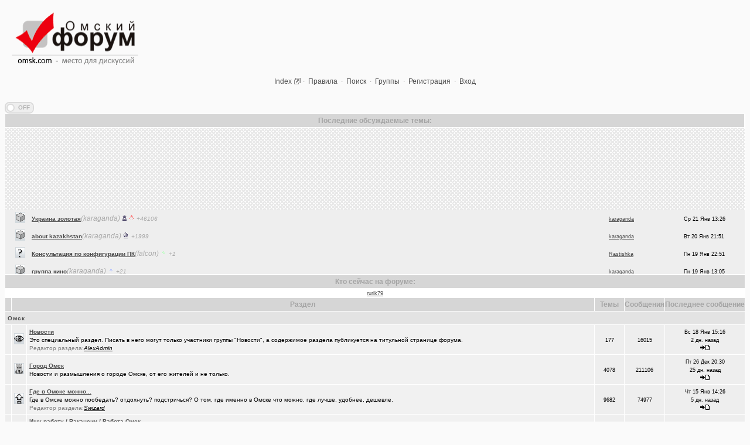

--- FILE ---
content_type: text/html; charset=windows-1251
request_url: https://omsk.com/index1.php?sid=a0169300fffd5074fcefd363d2f575ad
body_size: 29430
content:
<?xml version="1.0" encoding="windows-1251"?><!DOCTYPE html PUBLIC "-//W3C//DTD XHTML 1.0 Strict//EN" "http://www.w3.org/TR/xhtml1/DTD/xhtml1-strict.dtd"><html dir="ltr">
<head>
<meta http-equiv="Content-Type" content="text/html; charset=windows-1251" />
<meta http-equiv="Content-Style-Type" content="text/css" />
<meta content="Омский форум главная страница" name="description" />
<meta content="omsk, Омск, forum, chat, чат, общение, знакомства" name="Keywords" />
<meta name="revisit-after" content="1 days" />
<title>Омский Форум :: Главная</title>
<link rel="stylesheet" href="/m2/css.css" type="text/css" />
<link rel="icon" href="/favicon.ico" type="image/x-icon" />
<link rel="shortcut icon" href="/favicon.ico" type="image/x-icon" />
<script type="text/javascript" src="/js/jquery-2.1.0.min.js"></script><script type="text/javascript" src="/m2/jquery.simpletip-1.3.1.pack.js"></script><script>
  (function(i,s,o,g,r,a,m){i['GoogleAnalyticsObject']=r;i[r]=i[r]||function(){
  (i[r].q=i[r].q||[]).push(arguments)},i[r].l=1*new Date();a=s.createElement(o),
  m=s.getElementsByTagName(o)[0];a.async=1;a.src=g;m.parentNode.insertBefore(a,m)
  })(window,document,'script','//www.google-analytics.com/analytics.js','ga');

  ga('create', 'UA-58540873-1', 'auto');
  ga('send', 'pageview');

</script></head>
<body>
<table width="100%" cellspacing="0" cellpadding="10" border="0"><tr><td class="left" width="250">
<a href="/mon.php"><img src="/images/omskcomlogo.gif" width="220" height="101" alt="Омский Форум" /></a>
</td><td align="center" valign="bottom">
</td></tr>
</table>
<div align="center" class="mainmenu">
<a class="mainmenu" href="/index1.php">Index</a><span class="getlink" id="h0"></span>
&#183; <a class="mainmenu" href="/viewtopic.php?t=25425">Правила</a>
&#183; <a class="mainmenu" href="search.php">Поиск</a>
&#183; <a class="mainmenu" href="groupcp.php">Группы</a>
&#183; <a class="mainmenu" href="/reg.php">Регистрация</a>
&#183; <a class="mainmenu" href="login.php">Вход</a>
</div>
<br/>
<br />
<script type="text/javascript">
var marx;
var stopped,tmpstop;
var speedy=2;
function mstop() {if (tmpstop!=2) tmpstop=1;}
$(document).ready(function() {
	marx=document.getElementById("marq");
	setInterval("ascr();",60);
	$(marx).mouseenter(function () {mstop();}).
	mouseover(function() {mstop();}).
	mouseleave(function() {
		if (tmpstop!=2) tmpstop=0;
	});
	//an=document.getElementById("testcls");
	//$(".testcls").simpletip({content: 'Это тест, пока не работает.'});
	$(".testcls").simpletip({
		content: '<span class="anoload">Анонс загружается...</span>',
	   onBeforeShow: function(){
		 coeto=this.getParent();
		 xid=$(coeto).attr("id");
		 this.load('/anonget.php?p='+xid.substring(1));
	   }
	});
	$(".aunax")
	.mouseenter(function() {
		thisCache = $(this);
		hoverTimeout = setTimeout(function (){ showuid(thisCache); }, 1000);
	})
	.mouseleave(function () {
		clearTimeout(hoverTimeout);
	})
	.click(function() {
		clearTimeout(hoverTimeout);
		showuid($(this));
	});
	/*
	$(".aunax").simpletip({
		content: '<span class="anoload">Загружаем...</span>',
		fixed: true,
		boundryCheck: false,
		showTime: 1000,
		showEffect: 'fade',
		position: 'bottom',
		persistent: false,
		focus: true,
	   onBeforeShow: function(){
		 coeto=this.getParent();
		 xid=$(coeto).attr("id");
		 this.load('/caca/getuser.php?m='+xid.substring(0,1)+'&u='+xid.substring(1));
		}
	}); */
	$(".razdsw").simpletip({
		content: '<span class="anoload">Загрузка...</span>',
		persistent: true,
		focus: true,
	   onBeforeShow: function(){
		 coeto=this.getParent();
		 xid=$(coeto).attr("id");
		 this.load('/razdswitch.php?f='+xid.substring(1));
	   }
	});
	$(".razdx").dblclick(function() {
		f=$(this).attr("id").substring(1);
		isoff=$(this).hasClass('razdoff');
		$('#f'+f).attr("bgcolor","#880000");
		if(isoff) {
			$(this).load('/razdswitch.php?a=4&f='+f);
		} else {
			$(this).load('/razdswitch.php?a=3&f='+f);
		}
	});
	$( "#switchall" ).click(function(){
		var vd = '';
		if ($(this).prop('checked')) {
			var vd = '?v=h';
		}
		document.location.href = "/index1.php"+vd;
	});
	$("#cellswitch").simpletip({
		fixed: true,
		position: 'right',
		content: 'Этот переключатель означает,<br/>Показывать или нет скрытые разделы форума<br/>Кликните <a href="/viewtopic.php?t=317411">здесь</a> чтобы узнать подробнее.',
	});

	$('.favimg,.monim').bind("click", function(e){
      var anchor = $(this);
	  var href = $(anchor.attr('href'));
	  $(href).addClass("fav");
      $('html, body').stop().animate({
         scrollTop: $(anchor.attr('href')).offset().top
      }, 1000);
      e.preventDefault();
   });

	$(".auth").click(function() {
		document.location.href = "/login.php?redirect=index1.php";
	});
	$(".getlink").simpletip({
		fixed: true,
		content: '<span class="anoload">Загружаем...</span>',
		persistent: true,
		position: ["-100","20"],
		focus: true,
	   onBeforeShow: function(){
		 coeto=this.getParent();
		 xid=$(coeto).attr("id");
		 pn=xid.substring(0,1);
		 this.load('/getlink.php?'+pn+'='+xid.substring(1));
	   }
	});
	$(function(){
	  $.fn.scrollToTop=function(){
		$(this).hide().removeAttr("href");
		if($(window).scrollTop()!="0"){
			$(this).fadeIn("slow")
	  }
	  var scrollDiv=$(this);
	  $(window).scroll(function(){
		if($(window).scrollTop()=="0"){
		$(scrollDiv).fadeOut("slow")
		}else{
		$(scrollDiv).fadeIn("slow")
	  }
	  });
		$(this).click(function(){
		  $("html, body").animate({scrollTop:0},"slow")
		})
	  }
	});
	$(function() {$("#toTop").scrollToTop();});
});
function showuid(obj) {
	if(!obj.find("div").hasClass("tooltip")) {
		var xid=$(obj).attr("id");
		var api=obj.simpletip({
			content: '<span class="anoload">Загружаем...</span>',
			fixed: true,
			boundryCheck: false,
			showTime: 500,
			showEffect: 'fade',
			position: 'bottom',
			persistent: false,
			focus: true,
		}).simpletip();
		api.load('/caca/getuser.php?m='+xid.substring(0,1)+'&u='+xid.substring(1));
		api.show();
	}
}
function ascr(diff) {
	var y=marx.scrollTop;
	var ny=y;
	if (diff)
		ny+=diff;
	else {
		if (stopped || tmpstop) return;
		ny+=speedy;
	}
	if (ny<0) ny=marx.scrollHeight-250;
	if (speedy>0 && ny>=marx.scrollHeight-250) ny=0;
	if (ny != y) marx.scrollTop = ny;
}
</script>
<table cellspacing="0" cellpadding="0" width="100%"><tbody><tr><td width="60" id="cellswitch" class="left"><div class="onoffswitch">
    <input type="checkbox" name="onoffswitch" class="onoffswitch-checkbox" id="switchall" >
    <label class="onoffswitch-label" for="switchall">
        <div class="onoffswitch-inner"></div>
        <div class="onoffswitch-switch"></div>
    </label>
</div></td><td valign="bottom" class="left"><span class="gensmall"></span></td></tr></tbody></table><table class="forumline" width="100%" cellspacing="1" cellpadding="0">
<tbody>
<tr><th>Последние обсуждаемые темы:</th></tr>
<tr>
<td colspan="4">
<table cellspacing="0" cellpadding="0" style="width: 100%; min-width: 100px; border: 0px solid rgb(255, 0, 0);">
 <tbody>
 <tr><td valign="top" id="tdmq" style="background-color: white;"><div style="border: 0px solid rgb(238, 238, 238); height: 250px; overflow: auto;" id="marq">
 <div style="height: 240px; background-image: url(&quot;img/bgmarq.gif&quot;);" id="marq2">&nbsp;</div>
 <div id="mon_inmar">
<table cellspacing="0" cellpadding="0" border="0" width="100%"><tbody><tr><td width="5" class="row2 razdsw" id="m131-317247">&nbsp;</td><td width="20" class="row2"><a href="#f131" class="monim"><img height="19" border="0" width="17" src="/images/cat/cat131.gif"/></a></td><td class="row2"><span class="forumlink"><a href="/viewtopic.php?t=317247&amp;view=newest">Украина золотая</a></span><span class="aunax aunam" id="a31336-317247" >(karaganda)</span> <img src="/img/old.gif" width="11" height="11" alt="Более 5 лет этой теме. Автор темы: karaganda. Ответов в теме:46106" title="Более 5 лет этой теме. Автор темы: karaganda. Ответов в теме:46106"/><img src="/img/aaa.gif" width="11" height="11" alt="Горячая тема, 10 реплик в день" title="Горячая тема, 10 реплик в день"/> <span style="font-style: italic; font-size:80%; color: #aaa;"> +46106</span></td><td width="120" class="row2"><span class="aunax gensmall" id="u31336-317247"><a href="/profile.php?mode=viewprofile&amp;u=31336">karaganda</a></span></td><td nowrap="" width="100" class="row2"><span class="gensmall">Ср 21 Янв 13:26</span></td></tr><tr><td width="5" class="row2 razdsw" id="m131-373504">&nbsp;</td><td width="20" class="row2"><a href="#f131" class="monim"><img height="19" border="0" width="17" src="/images/cat/cat131.gif"/></a></td><td class="row2"><span class="forumlink"><a href="/viewtopic.php?t=373504&amp;view=newest">about kazakhstan</a></span><span class="aunax aunam" id="a31336-373504" >(karaganda)</span> <img src="/img/old.gif" width="11" height="11" alt="Более 5 лет этой теме. Автор темы: karaganda. Ответов в теме:1999" title="Более 5 лет этой теме. Автор темы: karaganda. Ответов в теме:1999"/> <span style="font-style: italic; font-size:80%; color: #aaa;"> +1999</span></td><td width="120" class="row2"><span class="aunax gensmall" id="u31336-373504"><a href="/profile.php?mode=viewprofile&amp;u=31336">karaganda</a></span></td><td nowrap="" width="100" class="row2"><span class="gensmall">Вт 20 Янв 21:51</span></td></tr><tr><td width="5" class="row2 razdsw" id="m27-393098">&nbsp;</td><td width="20" class="row2"><a href="#f27" class="monim"><img height="19" border="0" width="17" src="/images/cat/cat27.gif"/></a></td><td class="row2"><span class="forumlink"><a href="/viewtopic.php?t=393098&amp;view=newest">Консультация по конфигурации ПК</a></span><span class="aunax aunam" id="a5306-393098" >(falcon)</span> <img src="/img/mon.gif" width="11" height="11" alt="5 дней возраст этой темы.  Автор темы: falcon. Ответов в теме:1" title="5 дней возраст этой темы.  Автор темы: falcon. Ответов в теме:1"/> <span style="font-style: italic; font-size:80%; color: #aaa;"> +1</span></td><td width="120" class="row2"><span class="aunax gensmall" id="u38046-393098"><a href="/profile.php?mode=viewprofile&amp;u=38046">Rastishka</a></span></td><td nowrap="" width="100" class="row2"><span class="gensmall">Пн 19 Янв 22:51</span></td></tr><tr><td width="5" class="row2 razdsw" id="m131-393039">&nbsp;</td><td width="20" class="row2"><a href="#f131" class="monim"><img height="19" border="0" width="17" src="/images/cat/cat131.gif"/></a></td><td class="row2"><span class="forumlink"><a href="/viewtopic.php?t=393039&amp;view=newest">группа кино</a></span><span class="aunax aunam" id="a31336-393039" >(karaganda)</span> <img src="/img/god.gif" width="11" height="11" alt="315 дней возраст этой темы. Автор темы: karaganda. Ответов в теме:21" title="315 дней возраст этой темы. Автор темы: karaganda. Ответов в теме:21"/> <span style="font-style: italic; font-size:80%; color: #aaa;"> +21</span></td><td width="120" class="row2"><span class="aunax gensmall" id="u31336-393039"><a href="/profile.php?mode=viewprofile&amp;u=31336">karaganda</a></span></td><td nowrap="" width="100" class="row2"><span class="gensmall">Пн 19 Янв 13:05</span></td></tr><tr><td width="5" class="row2 razdsw" id="m98-392913">&nbsp;</td><td width="20" class="row2"><a href="#f98" class="monim"><img height="19" border="0" width="17" src="/images/cat/cat98.gif"/></a></td><td class="row2"><span class="forumlink"><a href="/viewtopic.php?t=392913&amp;view=newest">Технические работы на форуме</a></span><span class="aunax aunam" id="a4-392913" >(AlexAdmin)</span> <img src="/img/sta.gif" width="11" height="11" alt="Более года возраст этой темы. Автор темы: AlexAdmin. Ответов в теме:205" title="Более года возраст этой темы. Автор темы: AlexAdmin. Ответов в теме:205"/> <span style="font-style: italic; font-size:80%; color: #aaa;"> +205</span></td><td width="120" class="row2"><span class="aunax gensmall" id="u16972-392913"><a href="/profile.php?mode=viewprofile&amp;u=16972">StiNGer (o-s)</a></span></td><td nowrap="" width="100" class="row2"><span class="gensmall">Вс 18 Янв 15:16</span></td></tr><tr><td width="5" class="row2 razdsw" id="m131-392630">&nbsp;</td><td width="20" class="row2"><a href="#f131" class="monim"><img height="19" border="0" width="17" src="/images/cat/cat131.gif"/></a></td><td class="row2"><span class="forumlink"><a href="/viewtopic.php?t=392630&amp;view=newest">Можно ли научить человека пониманию ?</a></span><span class="aunax aunam" id="a31336-392630" >(karaganda)</span> <img src="/img/sta.gif" width="11" height="11" alt="Более года возраст этой темы. Автор темы: karaganda. Ответов в теме:248" title="Более года возраст этой темы. Автор темы: karaganda. Ответов в теме:248"/> <span style="font-style: italic; font-size:80%; color: #aaa;"> +248</span></td><td width="120" class="row2"><span class="aunax gensmall" id="u31336-392630"><a href="/profile.php?mode=viewprofile&amp;u=31336">karaganda</a></span></td><td nowrap="" width="100" class="row2"><span class="gensmall">Вс 18 Янв 14:07</span></td></tr><tr><td width="5" class="row2 razdsw" id="m61-35168">&nbsp;</td><td width="20" class="row2"><a href="#f61" class="monim"><img height="19" border="0" width="17" src="/images/cat/cat61.gif"/></a></td><td class="row2"><span class="forumlink"><a href="/viewtopic.php?t=35168&amp;view=newest">Рекомендую из посл, просмотренного мной</a></span><span class="aunax aunam" id="a11157-35168" >(наручник..)</span> <img src="/img/old.gif" width="11" height="11" alt="Более 5 лет этой теме. Автор темы: наручникисмехом. Ответов в теме:6468" title="Более 5 лет этой теме. Автор темы: наручникисмехом. Ответов в теме:6468"/> <span style="font-style: italic; font-size:80%; color: #aaa;"> +6468</span></td><td width="120" class="row2"><span class="aunax gensmall" id="u46996-35168"><a href="/profile.php?mode=viewprofile&amp;u=46996">xXBHB</a></span></td><td nowrap="" width="100" class="row2"><span class="gensmall">Вс 18 Янв 13:04</span></td></tr><tr><td width="5" class="row2 razdsw" id="m91-393097">&nbsp;</td><td width="20" class="row2"><a href="#f91" class="monim"><img height="19" border="0" width="17" src="/images/cat/cat91.gif"/></a></td><td class="row2"><span class="forumlink"><a href="/viewtopic.php?t=393097&amp;view=newest">Где ремонтируют Oculus Quest?</a></span><span class="aunax aunam" id="a49581-393097" >(Google-M..)</span> <img src="/img/mon.gif" width="11" height="11" alt="6 дней возраст этой темы.  Автор темы: Google-Man. Ответов в теме:0" title="6 дней возраст этой темы.  Автор темы: Google-Man. Ответов в теме:0"/></td><td width="120" class="row2"><span class="aunax gensmall" id="u16972-393097"><a href="/profile.php?mode=viewprofile&amp;u=16972">StiNGer (o-s)</a></span></td><td nowrap="" width="100" class="row2"><span class="gensmall">Чт 15 Янв 14:26</span></td></tr><tr><td width="5" class="row2 razdsw" id="m33-382667">&nbsp;</td><td width="20" class="row2"><a href="#f33" class="monim"><img height="19" border="0" width="17" src="/images/cat/cat33.gif"/></a></td><td class="row2"><span class="forumlink"><a href="/viewtopic.php?t=382667&amp;view=newest">Смысл жизни и наука</a></span><span class="aunax aunam" id="a99822-382667" >(Raptorr)</span> <img src="/img/old.gif" width="11" height="11" alt="Более 5 лет этой теме. Автор темы: Raptorr. Ответов в теме:354" title="Более 5 лет этой теме. Автор темы: Raptorr. Ответов в теме:354"/> <span style="font-style: italic; font-size:80%; color: #aaa;"> +354</span></td><td width="120" class="row2"><span class="aunax gensmall" id="u99822-382667"><a href="/profile.php?mode=viewprofile&amp;u=99822">Raptorr</a></span></td><td nowrap="" width="100" class="row2"><span class="gensmall">Чт 15 Янв 12:30</span></td></tr><tr><td width="5" class="row2 razdsw" id="m81-389060">&nbsp;</td><td width="20" class="row2"><a href="#f81" class="monim"><img height="19" border="0" width="17" src="/images/cat/cat81.gif"/></a></td><td class="row2"><span class="forumlink"><a href="/viewtopic.php?t=389060&amp;view=newest">Уходят лучшие</a></span><span class="aunax aunam" id="a92089-389060" >(Pihlak)</span> <img src="/img/old.gif" width="11" height="11" alt="Более 5 лет этой теме. Автор темы: Pihlak. Ответов в теме:565" title="Более 5 лет этой теме. Автор темы: Pihlak. Ответов в теме:565"/> <span style="font-style: italic; font-size:80%; color: #aaa;"> +565</span></td><td width="120" class="row2"><span class="aunax gensmall" id="u16972-389060"><a href="/profile.php?mode=viewprofile&amp;u=16972">StiNGer (o-s)</a></span></td><td nowrap="" width="100" class="row2"><span class="gensmall">Пн 29 Дек 21:11</span></td></tr><tr><td width="5" class="row2 razdsw" id="m131-392943">&nbsp;</td><td width="20" class="row2"><a href="#f131" class="monim"><img height="19" border="0" width="17" src="/images/cat/cat131.gif"/></a></td><td class="row2"><span class="forumlink"><a href="/viewtopic.php?t=392943&amp;view=newest">Кон Русов</a></span><span class="aunax aunam" id="a97320-392943" >(wvladimi..)</span> <img src="/img/sta.gif" width="11" height="11" alt="Более года возраст этой темы. Автор темы: wvladimirrr. Ответов в теме:54" title="Более года возраст этой темы. Автор темы: wvladimirrr. Ответов в теме:54"/> <span style="font-style: italic; font-size:80%; color: #aaa;"> +54</span></td><td width="120" class="row2"><span class="aunax gensmall" id="u97320-392943"><a href="/profile.php?mode=viewprofile&amp;u=97320">wvladimirrr</a></span></td><td nowrap="" width="100" class="row2"><span class="gensmall">Вс 28 Дек 06:06</span></td></tr><tr><td width="5" class="row2 razdsw" id="m54-153724">&nbsp;</td><td width="20" class="row2"><a href="#f54" class="monim"><img height="19" border="0" width="17" src="/images/cat/cat54.gif"/></a></td><td class="row2"><span class="forumlink"><a href="/viewtopic.php?t=153724&amp;view=newest">Что вы слушаете в данный момент (часть 2)?</a></span><span class="aunax aunam" id="a448-153724" >(dj_Master)</span> <img src="/img/old.gif" width="11" height="11" alt="Более 5 лет этой теме. Автор темы: dj_Master. Ответов в теме:15112" title="Более 5 лет этой теме. Автор темы: dj_Master. Ответов в теме:15112"/> <span style="font-style: italic; font-size:80%; color: #aaa;"> +15112</span></td><td width="120" class="row2"><span class="aunax gensmall" id="u49801-153724"><a href="/profile.php?mode=viewprofile&amp;u=49801">Чиркаш</a></span></td><td nowrap="" width="100" class="row2"><span class="gensmall">Пт 26 Дек 21:56</span></td></tr><tr><td width="5" class="row2 razdsw" id="m31-244350">&nbsp;</td><td width="20" class="row2"><a href="#f31" class="monim"><img height="19" border="0" width="17" src="/images/cat/cat31.gif"/></a></td><td class="row2"><span class="forumlink"><a href="/viewtopic.php?t=244350&amp;view=newest">Почему в городе не отключают отопление?</a></span><span class="aunax aunam" id="a16809-244350" >(Igorillo)</span> <img src="/img/old.gif" width="11" height="11" alt="Более 5 лет этой теме. Автор темы: Igorillo. Ответов в теме:126" title="Более 5 лет этой теме. Автор темы: Igorillo. Ответов в теме:126"/> <span style="font-style: italic; font-size:80%; color: #aaa;"> +126</span></td><td width="120" class="row2"><span class="aunax gensmall" id="u94411-244350"><a href="/profile.php?mode=viewprofile&amp;u=94411">Kebbos</a></span></td><td nowrap="" width="100" class="row2"><span class="gensmall">Пт 26 Дек 20:30</span></td></tr><tr><td width="5" class="row2 razdsw" id="m111-236769">&nbsp;</td><td width="20" class="row2"><a href="#f111" class="monim"><img height="19" border="0" width="17" src="/images/cat/cat111.gif"/></a></td><td class="row2"><span class="forumlink"><a href="/viewtopic.php?t=236769&amp;view=newest">Какое выбрать отопление для частного дома?</a></span><span class="aunax aunam" id="a37079-236769" >(slavonik)</span> <img src="/img/old.gif" width="11" height="11" alt="Более 5 лет этой теме. Автор темы: slavonik. Ответов в теме:60" title="Более 5 лет этой теме. Автор темы: slavonik. Ответов в теме:60"/> <span style="font-style: italic; font-size:80%; color: #aaa;"> +60</span></td><td width="120" class="row2"><span class="aunax gensmall" id="u94411-236769"><a href="/profile.php?mode=viewprofile&amp;u=94411">Kebbos</a></span></td><td nowrap="" width="100" class="row2"><span class="gensmall">Пт 26 Дек 20:27</span></td></tr><tr><td width="5" class="row2 razdsw" id="m131-393096">&nbsp;</td><td width="20" class="row2"><a href="#f131" class="monim"><img height="19" border="0" width="17" src="/images/cat/cat131.gif"/></a></td><td class="row2"><span class="forumlink"><a href="/viewtopic.php?t=393096&amp;view=newest">механика интеллекта</a></span><span class="aunax aunam" id="a31336-393096" >(karaganda)</span> <img src="/img/god.gif" width="11" height="11" alt="34 дня возраст этой темы. Автор темы: karaganda. Ответов в теме:4" title="34 дня возраст этой темы. Автор темы: karaganda. Ответов в теме:4"/> <span style="font-style: italic; font-size:80%; color: #aaa;"> +4</span></td><td width="120" class="row2"><span class="aunax gensmall" id="u31336-393096"><a href="/profile.php?mode=viewprofile&amp;u=31336">karaganda</a></span></td><td nowrap="" width="100" class="row2"><span class="gensmall">Пт 26 Дек 12:01</span></td></tr><tr><td width="5" class="row2 razdsw" id="m63-14449">&nbsp;</td><td width="20" class="row2"><a href="#f63" class="monim"><img height="19" border="0" width="17" src="/images/cat/cat63.gif"/></a></td><td class="row2"><span class="forumlink"><a href="/viewtopic.php?t=14449&amp;view=newest">Что вы сейчас читаете?</a></span><span class="aunax aunam" id="a3458-14449" >(ParIS)</span> <img src="/img/old.gif" width="11" height="11" alt="Более 5 лет этой теме. Автор темы: ParIS. Ответов в теме:4921" title="Более 5 лет этой теме. Автор темы: ParIS. Ответов в теме:4921"/> <span style="font-style: italic; font-size:80%; color: #aaa;"> +4921</span></td><td width="120" class="row2"><span class="aunax gensmall" id="u98507-14449"><a href="/profile.php?mode=viewprofile&amp;u=98507">PolosatiSlon</a></span></td><td nowrap="" width="100" class="row2"><span class="gensmall">Чт 25 Дек 00:32</span></td></tr><tr><td width="5" class="row2 razdsw" id="m27-393082">&nbsp;</td><td width="20" class="row2"><a href="#f27" class="monim"><img height="19" border="0" width="17" src="/images/cat/cat27.gif"/></a></td><td class="row2"><span class="forumlink"><a href="/viewtopic.php?t=393082&amp;view=newest">Традиционный сбор памперсов для перинатального центра 2025</a></span><span class="aunax aunam" id="a91886-393082" >(Heyнывaю..)</span> <img src="/img/god.gif" width="11" height="11" alt="90 дня возраст этой темы. Автор темы: Heyнывaющая дaчницa. Ответов в теме:6" title="90 дня возраст этой темы. Автор темы: Heyнывaющая дaчницa. Ответов в теме:6"/> <span style="font-style: italic; font-size:80%; color: #aaa;"> +6</span></td><td width="120" class="row2"><span class="aunax gensmall" id="u91886-393082"><a href="/profile.php?mode=viewprofile&amp;u=91886">Heyнывaющая дaчницa</a></span></td><td nowrap="" width="100" class="row2"><span class="gensmall">Вт 23 Дек 19:32</span></td></tr><tr><td width="5" class="row2 razdsw" id="m88-186845">&nbsp;</td><td width="20" class="row2"><a href="#f88" class="monim"><img height="19" border="0" width="17" src="/images/cat/cat88.gif"/></a></td><td class="row2"><span class="forumlink"><a href="/viewtopic.php?t=186845&amp;view=newest">Предложения турфирм и подбор туров</a></span><span class="aunax aunam" id="a16-186845" >(MSeni)</span> <img src="/img/old.gif" width="11" height="11" alt="Более 5 лет этой теме. Автор темы: MSeni. Ответов в теме:20009" title="Более 5 лет этой теме. Автор темы: MSeni. Ответов в теме:20009"/> <span style="font-style: italic; font-size:80%; color: #aaa;"> +20009</span></td><td width="120" class="row2"><span class="aunax gensmall" id="u39476-186845"><a href="/profile.php?mode=viewprofile&amp;u=39476">Амонлюза</a></span></td><td nowrap="" width="100" class="row2"><span class="gensmall">Пн 22 Дек 13:11</span></td></tr><tr><td width="5" class="row2 razdsw" id="m52-22223">&nbsp;</td><td width="20" class="row2"><a href="#f52" class="monim"><img height="19" border="0" width="17" src="/images/cat/cat52.gif"/></a></td><td class="row2"><span class="forumlink"><a href="/viewtopic.php?t=22223&amp;view=newest">поворот на лето!</a></span><span class="aunax aunam" id="a2564-22223" >(FdOOcHЪ)</span> <img src="/img/old.gif" width="11" height="11" alt="Более 5 лет этой теме. Автор темы: FdOOcHЪ. Ответов в теме:136" title="Более 5 лет этой теме. Автор темы: FdOOcHЪ. Ответов в теме:136"/> <span style="font-style: italic; font-size:80%; color: #aaa;"> +136</span></td><td width="120" class="row2"><span class="aunax gensmall" id="u37605-22223"><a href="/profile.php?mode=viewprofile&amp;u=37605">JUMPER</a></span></td><td nowrap="" width="100" class="row2"><span class="gensmall">Вс 21 Дек 14:36</span></td></tr><tr><td width="5" class="row2 razdsw" id="m81-390558">&nbsp;</td><td width="20" class="row2"><a href="#f81" class="monim"><img height="19" border="0" width="17" src="/images/cat/cat81.gif"/></a></td><td class="row2"><span class="forumlink"><a href="/viewtopic.php?t=390558&amp;view=newest">И опять движуха вокруг Капитолия.</a></span><span class="aunax aunam" id="a92089-390558" >(Pihlak)</span> <img src="/img/sta.gif" width="11" height="11" alt="Более года возраст этой темы. Автор темы: Pihlak. Ответов в теме:1047" title="Более года возраст этой темы. Автор темы: Pihlak. Ответов в теме:1047"/> <span style="font-style: italic; font-size:80%; color: #aaa;"> +1047</span></td><td width="120" class="row2"><span class="aunax gensmall" id="u49801-390558"><a href="/profile.php?mode=viewprofile&amp;u=49801">Чиркаш</a></span></td><td nowrap="" width="100" class="row2"><span class="gensmall">Пт 19 Дек 21:47</span></td></tr><tr><td width="5" class="row2 razdsw" id="m122-231726">&nbsp;</td><td width="20" class="row2"><a href="#f122" class="monim"><img height="19" border="0" width="17" src="/images/cat/cat122.gif"/></a></td><td class="row2"><span class="forumlink"><a href="/viewtopic.php?t=231726&amp;view=newest">Самогоноварение. Кто как?</a></span><span class="aunax aunam" id="a43736-231726" >(интересу..)</span> <img src="/img/old.gif" width="11" height="11" alt="Более 5 лет этой теме. Автор темы: интересуюсь. Ответов в теме:1956" title="Более 5 лет этой теме. Автор темы: интересуюсь. Ответов в теме:1956"/> <span style="font-style: italic; font-size:80%; color: #aaa;"> +1956</span></td><td width="120" class="row2"><span class="aunax gensmall" id="u99416-231726"><a href="/profile.php?mode=viewprofile&amp;u=99416">kiriwka</a></span></td><td nowrap="" width="100" class="row2"><span class="gensmall">Пт 19 Дек 13:03</span></td></tr><tr><td width="5" class="row2 razdsw" id="m52-384057">&nbsp;</td><td width="20" class="row2"><a href="#f52" class="monim"><img height="19" border="0" width="17" src="/images/cat/cat52.gif"/></a></td><td class="row2"><span class="forumlink"><a href="/viewtopic.php?t=384057&amp;view=newest">О себе, о людях, о чухломе</a></span><span class="aunax aunam" id="a39476-384057" >(Амонлюза)</span> <img src="/img/old.gif" width="11" height="11" alt="Более 5 лет этой теме. Автор темы: Амонлюза. Ответов в теме:2953" title="Более 5 лет этой теме. Автор темы: Амонлюза. Ответов в теме:2953"/> <span style="font-style: italic; font-size:80%; color: #aaa;"> +2953</span></td><td width="120" class="row2"><span class="aunax gensmall" id="u39476-384057"><a href="/profile.php?mode=viewprofile&amp;u=39476">Амонлюза</a></span></td><td nowrap="" width="100" class="row2"><span class="gensmall">Чт 18 Дек 19:02</span></td></tr><tr><td width="5" class="row2 razdsw" id="m119-381892">&nbsp;</td><td width="20" class="row2"><a href="#f119" class="monim"><img height="19" border="0" width="17" src="/images/cat/cat119.gif"/></a></td><td class="row2"><span class="forumlink"><a href="/viewtopic.php?t=381892&amp;view=newest">Выгодные обмены с BestChange</a></span><span class="aunax aunam" id="a99597-381892" >(BestChan..)</span> <img src="/img/old.gif" width="11" height="11" alt="Более 5 лет этой теме. Автор темы: BestChange. Ответов в теме:495" title="Более 5 лет этой теме. Автор темы: BestChange. Ответов в теме:495"/> <span style="font-style: italic; font-size:80%; color: #aaa;"> +495</span></td><td width="120" class="row2"><span class="aunax gensmall" id="u99597-381892"><a href="/profile.php?mode=viewprofile&amp;u=99597">BestChange</a></span></td><td nowrap="" width="100" class="row2"><span class="gensmall">Ср 17 Дек 14:17</span></td></tr><tr><td width="5" class="row2 razdsw" id="m73-145972">&nbsp;</td><td width="20" class="row2"><a href="#f73" class="monim"><img height="19" border="0" width="17" src="/images/cat/cat73.gif"/></a></td><td class="row2"><span class="forumlink"><a href="/viewtopic.php?t=145972&amp;view=newest">Какие буквы на гос. номере сейчас идут???</a></span><span class="aunax aunam" id="a17915-145972" >(Paranoid)</span> <img src="/img/old.gif" width="11" height="11" alt="Более 5 лет этой теме. Автор темы: Paranoid. Ответов в теме:487" title="Более 5 лет этой теме. Автор темы: Paranoid. Ответов в теме:487"/> <span style="font-style: italic; font-size:80%; color: #aaa;"> +487</span></td><td width="120" class="row2"><span class="aunax gensmall" id="u94086-145972"><a href="/profile.php?mode=viewprofile&amp;u=94086">Гормон роста</a></span></td><td nowrap="" width="100" class="row2"><span class="gensmall">Вт 16 Дек 17:44</span></td></tr><tr><td width="5" class="row2 razdsw" id="m52-385275">&nbsp;</td><td width="20" class="row2"><a href="#f52" class="monim"><img height="19" border="0" width="17" src="/images/cat/cat52.gif"/></a></td><td class="row2"><span class="forumlink"><a href="/viewtopic.php?t=385275&amp;view=newest">Дубль</a></span><span class="aunax aunam" id="a39476-385275" >(Амонлюза)</span> <img src="/img/old.gif" width="11" height="11" alt="Более 5 лет этой теме. Автор темы: Амонлюза. Ответов в теме:271" title="Более 5 лет этой теме. Автор темы: Амонлюза. Ответов в теме:271"/> <span style="font-style: italic; font-size:80%; color: #aaa;"> +271</span></td><td width="120" class="row2"><span class="aunax gensmall" id="u39476-385275"><a href="/profile.php?mode=viewprofile&amp;u=39476">Амонлюза</a></span></td><td nowrap="" width="100" class="row2"><span class="gensmall">Вт 16 Дек 16:04</span></td></tr><tr><td width="5" class="row2 razdsw" id="m73-393065">&nbsp;</td><td width="20" class="row2"><a href="#f73" class="monim"><img height="19" border="0" width="17" src="/images/cat/cat73.gif"/></a></td><td class="row2"><span class="forumlink"><a href="/viewtopic.php?t=393065&amp;view=newest">АКПП матиз. Ремонтировать или менять?</a></span><span class="aunax aunam" id="a21433-393065" >(Kesha_OG..)</span> <img src="/img/god.gif" width="11" height="11" alt="182 дня возраст этой темы. Автор темы: Kesha_OGPN. Ответов в теме:4" title="182 дня возраст этой темы. Автор темы: Kesha_OGPN. Ответов в теме:4"/> <span style="font-style: italic; font-size:80%; color: #aaa;"> +4</span></td><td width="120" class="row2"><span class="aunax gensmall" id="u16972-393065"><a href="/profile.php?mode=viewprofile&amp;u=16972">StiNGer (o-s)</a></span></td><td nowrap="" width="100" class="row2"><span class="gensmall">Вт 09 Дек 14:16</span></td></tr><tr><td width="5" class="row2 razdsw" id="m52-270714">&nbsp;</td><td width="20" class="row2"><a href="#f52" class="monim"><img height="19" border="0" width="17" src="/images/cat/cat52.gif"/></a></td><td class="row2"><span class="forumlink"><a href="/viewtopic.php?t=270714&amp;view=newest">А ТЫ слепил снеговика?!!! :)))</a></span><span class="aunax aunam" id="a10823-270714" >(Vector)</span> <img src="/img/old.gif" width="11" height="11" alt="Более 5 лет этой теме. Автор темы: Vector. Ответов в теме:250" title="Более 5 лет этой теме. Автор темы: Vector. Ответов в теме:250"/> <span style="font-style: italic; font-size:80%; color: #aaa;"> +250</span></td><td width="120" class="row2"><span class="aunax gensmall" id="u10823-270714"><a href="/profile.php?mode=viewprofile&amp;u=10823">Vector</a></span></td><td nowrap="" width="100" class="row2"><span class="gensmall">Чт 04 Дек 23:07</span></td></tr><tr><td width="5" class="row2 razdsw" id="m52-28103">&nbsp;</td><td width="20" class="row2"><a href="#f52" class="monim"><img height="19" border="0" width="17" src="/images/cat/cat52.gif"/></a></td><td class="row2"><span class="forumlink"><span class="testcls" id="a2410741"><img src="/img/anons1.gif" width="11" height="11" /></span> <a href="/viewtopic.php?t=28103&amp;view=newest">Доброй ночи :)</a></span><span class="aunax aunam" id="a10823-28103" >(Vector)</span> <img src="/img/old.gif" width="11" height="11" alt="Более 5 лет этой теме. Автор темы: Vector. Ответов в теме:5218" title="Более 5 лет этой теме. Автор темы: Vector. Ответов в теме:5218"/> <span style="font-style: italic; font-size:80%; color: #aaa;"> +5218</span></td><td width="120" class="row2"><span class="aunax gensmall" id="u10823-28103"><a href="/profile.php?mode=viewprofile&amp;u=10823">Vector</a></span></td><td nowrap="" width="100" class="row2"><span class="gensmall">Чт 04 Дек 23:05</span></td></tr><tr><td width="5" class="row2 razdsw" id="m58-393093">&nbsp;</td><td width="20" class="row2"><a href="#f58" class="monim"><img height="19" border="0" width="17" src="/images/cat/cat58.gif"/></a></td><td class="row2"><span class="forumlink"><a href="/viewtopic.php?t=393093&amp;view=newest">С наступающим 2026 годом!</a></span><span class="aunax aunam" id="a10823-393093" >(Vector)</span> <img src="/img/god.gif" width="11" height="11" alt="47 дней возраст этой темы. Автор темы: Vector. Ответов в теме:0" title="47 дней возраст этой темы. Автор темы: Vector. Ответов в теме:0"/></td><td width="120" class="row2"><span class="aunax gensmall" id="u10823-393093"><a href="/profile.php?mode=viewprofile&amp;u=10823">Vector</a></span></td><td nowrap="" width="100" class="row2"><span class="gensmall">Чт 04 Дек 22:57</span></td></tr><tr><td width="5" class="row2 razdsw" id="m91-393092">&nbsp;</td><td width="20" class="row2"><a href="#f91" class="monim"><img height="19" border="0" width="17" src="/images/cat/cat91.gif"/></a></td><td class="row2"><span class="forumlink"><a href="/viewtopic.php?t=393092&amp;view=newest">Где можно отремонтировать вязаную варежку?</a></span><span class="aunax aunam" id="a66659-393092" >(anti a-d..)</span> <img src="/img/god.gif" width="11" height="11" alt="53 дня возраст этой темы. Автор темы: anti a-d m i n. Ответов в теме:3" title="53 дня возраст этой темы. Автор темы: anti a-d m i n. Ответов в теме:3"/> <span style="font-style: italic; font-size:80%; color: #aaa;"> +3</span></td><td width="120" class="row2"><span class="aunax gensmall" id="u39476-393092"><a href="/profile.php?mode=viewprofile&amp;u=39476">Амонлюза</a></span></td><td nowrap="" width="100" class="row2"><span class="gensmall">Пн 01 Дек 15:42</span></td></tr><tr><td width="5" class="row2 razdsw" id="m54-393091">&nbsp;</td><td width="20" class="row2"><a href="#f54" class="monim"><img height="19" border="0" width="17" src="/images/cat/cat54.gif"/></a></td><td class="row2"><span class="forumlink"><a href="/viewtopic.php?t=393091&amp;view=newest">Ваш топ исполнителей?</a></span><span class="aunax aunam" id="a94411-393091" >(Kebbos)</span> <img src="/img/god.gif" width="11" height="11" alt="54 дня возраст этой темы. Автор темы: Kebbos. Ответов в теме:1" title="54 дня возраст этой темы. Автор темы: Kebbos. Ответов в теме:1"/> <span style="font-style: italic; font-size:80%; color: #aaa;"> +1</span></td><td width="120" class="row2"><span class="aunax gensmall" id="u61399-393091"><a href="/profile.php?mode=viewprofile&amp;u=61399">Моеимязанято</a></span></td><td nowrap="" width="100" class="row2"><span class="gensmall">Чт 27 Ноя 21:11</span></td></tr><tr><td width="5" class="row2 razdsw" id="m54-391793">&nbsp;</td><td width="20" class="row2"><a href="#f54" class="monim"><img height="19" border="0" width="17" src="/images/cat/cat54.gif"/></a></td><td class="row2"><span class="forumlink"><a href="/viewtopic.php?t=391793&amp;view=newest">Молодые таланты классической гитары - Майя Казарина</a></span><span class="aunax aunam" id="a96466-391793" >(SD17)</span> <img src="/img/sta.gif" width="11" height="11" alt="Более года возраст этой темы. Автор темы: SD17. Ответов в теме:4" title="Более года возраст этой темы. Автор темы: SD17. Ответов в теме:4"/> <span style="font-style: italic; font-size:80%; color: #aaa;"> +4</span></td><td width="120" class="row2"><span class="aunax gensmall" id="u94411-391793"><a href="/profile.php?mode=viewprofile&amp;u=94411">Kebbos</a></span></td><td nowrap="" width="100" class="row2"><span class="gensmall">Чт 27 Ноя 19:19</span></td></tr><tr><td width="5" class="row2 razdsw" id="m52-393090">&nbsp;</td><td width="20" class="row2"><a href="#f52" class="monim"><img height="19" border="0" width="17" src="/images/cat/cat52.gif"/></a></td><td class="row2"><span class="forumlink"><a href="/viewtopic.php?t=393090&amp;view=newest">Музыкальные вкус - поговорим?</a></span><span class="aunax aunam" id="a94411-393090" >(Kebbos)</span> <img src="/img/god.gif" width="11" height="11" alt="54 дня возраст этой темы. Автор темы: Kebbos. Ответов в теме:0" title="54 дня возраст этой темы. Автор темы: Kebbos. Ответов в теме:0"/></td><td width="120" class="row2"><span class="aunax gensmall" id="u94411-393090"><a href="/profile.php?mode=viewprofile&amp;u=94411">Kebbos</a></span></td><td nowrap="" width="100" class="row2"><span class="gensmall">Чт 27 Ноя 19:05</span></td></tr><tr><td width="5" class="row2 razdsw" id="m17-26704">&nbsp;</td><td width="20" class="row2"><a href="#f17" class="monim"><img height="19" border="0" width="17" src="/images/cat/cat17.gif"/></a></td><td class="row2"><span class="forumlink"><a href="/viewtopic.php?t=26704&amp;view=newest">Теле2 в Омске</a></span><span class="aunax aunam" id="a13851-26704" >(t2)</span> <img src="/img/old.gif" width="11" height="11" alt="Более 5 лет этой теме. Автор темы: t2. Ответов в теме:8155" title="Более 5 лет этой теме. Автор темы: t2. Ответов в теме:8155"/> <span style="font-style: italic; font-size:80%; color: #aaa;"> +8155</span></td><td width="120" class="row2"><span class="aunax gensmall" id="u16972-26704"><a href="/profile.php?mode=viewprofile&amp;u=16972">StiNGer (o-s)</a></span></td><td nowrap="" width="100" class="row2"><span class="gensmall">Вт 25 Ноя 16:36</span></td></tr><tr><td width="5" class="row2 razdsw" id="m20-388649">&nbsp;</td><td width="20" class="row2"><a href="#f20" class="monim"><img height="19" border="0" width="17" src="/images/cat/cat20.gif"/></a></td><td class="row2"><span class="forumlink"><a href="/viewtopic.php?t=388649&amp;view=newest">Залезть в древний нетбук</a></span><span class="aunax aunam" id="a37605-388649" >(JUMPER)</span> <img src="/img/old.gif" width="11" height="11" alt="Более 5 лет этой теме. Автор темы: JUMPER. Ответов в теме:186" title="Более 5 лет этой теме. Автор темы: JUMPER. Ответов в теме:186"/> <span style="font-style: italic; font-size:80%; color: #aaa;"> +186</span></td><td width="120" class="row2"><span class="aunax gensmall" id="u83303-388649"><a href="/profile.php?mode=viewprofile&amp;u=83303">user63</a></span></td><td nowrap="" width="100" class="row2"><span class="gensmall">Вс 23 Ноя 13:28</span></td></tr><tr><td width="5" class="row2 razdsw" id="m111-167850">&nbsp;</td><td width="20" class="row2"><a href="#f111" class="monim"><img height="19" border="0" width="17" src="/images/cat/cat111.gif"/></a></td><td class="row2"><span class="forumlink"><span class="testcls" id="a2401643"><img src="/img/anons5.gif" width="11" height="11" /></span> <a href="/viewtopic.php?t=167850&amp;view=newest">Ремонт квартир омск отзывы. любые строительные работы</a></span><span class="aunax aunam" id="a37416-167850" >(Ядаивсе)</span> <img src="/img/old.gif" width="11" height="11" alt="Более 5 лет этой теме. Автор темы: Ядаивсе. Ответов в теме:532" title="Более 5 лет этой теме. Автор темы: Ядаивсе. Ответов в теме:532"/> <span style="font-style: italic; font-size:80%; color: #aaa;"> +532</span></td><td width="120" class="row2"><span class="aunax gensmall" id="u37416-167850"><a href="/profile.php?mode=viewprofile&amp;u=37416">Ядаивсе</a></span></td><td nowrap="" width="100" class="row2"><span class="gensmall">Пт 21 Ноя 02:14</span></td></tr><tr><td width="5" class="row2 razdsw" id="m52-384961">&nbsp;</td><td width="20" class="row2"><a href="#f52" class="monim"><img height="19" border="0" width="17" src="/images/cat/cat52.gif"/></a></td><td class="row2"><span class="forumlink"><a href="/viewtopic.php?t=384961&amp;view=newest">Музыкальный блог и 18+</a></span><span class="aunax aunam" id="a39476-384961" >(Амонлюза)</span> <img src="/img/old.gif" width="11" height="11" alt="Более 5 лет этой теме. Автор темы: Амонлюза. Ответов в теме:177" title="Более 5 лет этой теме. Автор темы: Амонлюза. Ответов в теме:177"/> <span style="font-style: italic; font-size:80%; color: #aaa;"> +177</span></td><td width="120" class="row2"><span class="aunax gensmall" id="u39476-384961"><a href="/profile.php?mode=viewprofile&amp;u=39476">Амонлюза</a></span></td><td nowrap="" width="100" class="row2"><span class="gensmall">Чт 20 Ноя 12:01</span></td></tr><tr><td width="5" class="row2 razdsw" id="m73-375222">&nbsp;</td><td width="20" class="row2"><a href="#f73" class="monim"><img height="19" border="0" width="17" src="/images/cat/cat73.gif"/></a></td><td class="row2"><span class="forumlink"><a href="/viewtopic.php?t=375222&amp;view=newest">Автофлудилка</a></span><span class="aunax aunam" id="a94086-375222" >(Гормон р..)</span> <img src="/img/old.gif" width="11" height="11" alt="Более 5 лет этой теме. Автор темы: Гормон роста. Ответов в теме:21803" title="Более 5 лет этой теме. Автор темы: Гормон роста. Ответов в теме:21803"/> <span style="font-style: italic; font-size:80%; color: #aaa;"> +21803</span></td><td width="120" class="row2"><span class="aunax gensmall" id="u16972-375222"><a href="/profile.php?mode=viewprofile&amp;u=16972">StiNGer (o-s)</a></span></td><td nowrap="" width="100" class="row2"><span class="gensmall">Вс 16 Ноя 03:51</span></td></tr><tr><td width="5" class="row2 razdsw" id="m111-311308">&nbsp;</td><td width="20" class="row2"><a href="#f111" class="monim"><img height="19" border="0" width="17" src="/images/cat/cat111.gif"/></a></td><td class="row2"><span class="forumlink"><a href="/viewtopic.php?t=311308&amp;view=newest">Ремонт квартир/ванных комнат! Высококачественная отделка.</a></span><span class="aunax aunam" id="a57469-311308" >(Кристи55)</span> <img src="/img/old.gif" width="11" height="11" alt="Более 5 лет этой теме. Автор темы: Кристи55. Ответов в теме:181" title="Более 5 лет этой теме. Автор темы: Кристи55. Ответов в теме:181"/> <span style="font-style: italic; font-size:80%; color: #aaa;"> +181</span></td><td width="120" class="row2"><span class="aunax gensmall" id="u57469-311308"><a href="/profile.php?mode=viewprofile&amp;u=57469">Кристи55</a></span></td><td nowrap="" width="100" class="row2"><span class="gensmall">Чт 30 Окт 08:55</span></td></tr><tr><td width="5" class="row2 razdsw" id="m52-392948">&nbsp;</td><td width="20" class="row2"><a href="#f52" class="monim"><img height="19" border="0" width="17" src="/images/cat/cat52.gif"/></a></td><td class="row2"><span class="forumlink"><a href="/viewtopic.php?t=392948&amp;view=newest">Составить родословную по документам госархивов</a></span><span class="aunax aunam" id="a67617-392948" >(Павел Ur..)</span> <img src="/img/sta.gif" width="11" height="11" alt="Более года возраст этой темы. Автор темы: Павел Urman. Ответов в теме:131" title="Более года возраст этой темы. Автор темы: Павел Urman. Ответов в теме:131"/> <span style="font-style: italic; font-size:80%; color: #aaa;"> +131</span></td><td width="120" class="row2"><span class="aunax gensmall" id="u67617-392948"><a href="/profile.php?mode=viewprofile&amp;u=67617">Павел Urman</a></span></td><td nowrap="" width="100" class="row2"><span class="gensmall">Вс 26 Окт 20:37</span></td></tr><tr><td width="5" class="row2 razdsw" id="m133-393081">&nbsp;</td><td width="20" class="row2"><a href="#f133" class="monim"><img height="19" border="0" width="17" src="/images/cat/cat133.gif"/></a></td><td class="row2"><span class="forumlink"><a href="/viewtopic.php?t=393081&amp;view=newest">коворкинг проекты</a></span><span class="aunax aunam" id="a17866-393081" >(Shell666)</span> <img src="/img/god.gif" width="11" height="11" alt="91 день возраст этой темы. Автор темы: Shell666. Ответов в теме:0" title="91 день возраст этой темы. Автор темы: Shell666. Ответов в теме:0"/></td><td width="120" class="row2"><span class="aunax gensmall" id="u17866-393081"><a href="/profile.php?mode=viewprofile&amp;u=17866">Shell666</a></span></td><td nowrap="" width="100" class="row2"><span class="gensmall">Ср 22 Окт 01:20</span></td></tr><tr><td width="5" class="row2 razdsw" id="m61-78576">&nbsp;</td><td width="20" class="row2"><a href="#f61" class="monim"><img height="19" border="0" width="17" src="/images/cat/cat61.gif"/></a></td><td class="row2"><span class="forumlink"><a href="/viewtopic.php?t=78576&amp;view=newest">НЕ рекомендую из посл, просмотренного мной</a></span><span class="aunax aunam" id="a7024-78576" >(kakashtla)</span> <img src="/img/old.gif" width="11" height="11" alt="Более 5 лет этой теме. Автор темы: kakashtla. Ответов в теме:1220" title="Более 5 лет этой теме. Автор темы: kakashtla. Ответов в теме:1220"/> <span style="font-style: italic; font-size:80%; color: #aaa;"> +1220</span></td><td width="120" class="row2"><span class="aunax gensmall" id="u49513-78576"><a href="/profile.php?mode=viewprofile&amp;u=49513">Молодец.</a></span></td><td nowrap="" width="100" class="row2"><span class="gensmall">Вт 21 Окт 23:44</span></td></tr><tr><td width="5" class="row2 razdsw" id="m119-383538">&nbsp;</td><td width="20" class="row2"><a href="#f119" class="monim"><img height="19" border="0" width="17" src="/images/cat/cat119.gif"/></a></td><td class="row2"><span class="forumlink"><a href="/viewtopic.php?t=383538&amp;view=newest">Betatransfer.net - прием платежей для HIGH RISK проектов</a></span><span class="aunax aunam" id="a98036-383538" >(seter91)</span> <img src="/img/old.gif" width="11" height="11" alt="Более 5 лет этой теме. Автор темы: seter91. Ответов в теме:51" title="Более 5 лет этой теме. Автор темы: seter91. Ответов в теме:51"/> <span style="font-style: italic; font-size:80%; color: #aaa;"> +51</span></td><td width="120" class="row2"><span class="aunax gensmall" id="u98036-383538"><a href="/profile.php?mode=viewprofile&amp;u=98036">seter91</a></span></td><td nowrap="" width="100" class="row2"><span class="gensmall">Вт 21 Окт 14:49</span></td></tr><tr><td width="5" class="row2 razdsw" id="m122-387054">&nbsp;</td><td width="20" class="row2"><a href="#f122" class="monim"><img height="19" border="0" width="17" src="/images/cat/cat122.gif"/></a></td><td class="row2"><span class="forumlink"><a href="/viewtopic.php?t=387054&amp;view=newest">Челлендж "Какой кофе ты сейчас пьёшь?"</a></span><span class="aunax aunam" id="a3619-387054" >(Люля)</span> <img src="/img/old.gif" width="11" height="11" alt="Более 5 лет этой теме. Автор темы: Люля. Ответов в теме:2722" title="Более 5 лет этой теме. Автор темы: Люля. Ответов в теме:2722"/> <span style="font-style: italic; font-size:80%; color: #aaa;"> +2722</span></td><td width="120" class="row2"><span class="aunax gensmall" id="u67617-387054"><a href="/profile.php?mode=viewprofile&amp;u=67617">Павел Urman</a></span></td><td nowrap="" width="100" class="row2"><span class="gensmall">Вс 19 Окт 03:25</span></td></tr><tr><td width="5" class="row2 razdsw" id="m73-347625">&nbsp;</td><td width="20" class="row2"><a href="#f73" class="monim"><img height="19" border="0" width="17" src="/images/cat/cat73.gif"/></a></td><td class="row2"><span class="forumlink"><a href="/viewtopic.php?t=347625&amp;view=newest">А вы уже переобулись?</a></span><span class="aunax aunam" id="a20402-347625" >(Snarkens..)</span> <img src="/img/old.gif" width="11" height="11" alt="Более 5 лет этой теме. Автор темы: Snarkenshtein. Ответов в теме:5158" title="Более 5 лет этой теме. Автор темы: Snarkenshtein. Ответов в теме:5158"/> <span style="font-style: italic; font-size:80%; color: #aaa;"> +5158</span></td><td width="120" class="row2"><span class="aunax gensmall" id="u15915-347625"><a href="/profile.php?mode=viewprofile&amp;u=15915">MrOrdinari</a></span></td><td nowrap="" width="100" class="row2"><span class="gensmall">Ср 15 Окт 20:16</span></td></tr><tr><td width="5" class="row2 razdsw" id="m54-393073">&nbsp;</td><td width="20" class="row2"><a href="#f54" class="monim"><img height="19" border="0" width="17" src="/images/cat/cat54.gif"/></a></td><td class="row2"><span class="forumlink"><a href="/viewtopic.php?t=393073&amp;view=newest">Владимир Шандриков</a></span><span class="aunax aunam" id="a101603-393073" >(Александ..)</span> <img src="/img/god.gif" width="11" height="11" alt="108 дней возраст этой темы. Автор темы: Александр4937. Ответов в теме:0" title="108 дней возраст этой темы. Автор темы: Александр4937. Ответов в теме:0"/></td><td width="120" class="row2"><span class="aunax gensmall" id="u17337-393073"><a href="/profile.php?mode=viewprofile&amp;u=17337">ДМИТРИi</a></span></td><td nowrap="" width="100" class="row2"><span class="gensmall">Сб 11 Окт 10:04</span></td></tr><tr><td width="5" class="row2 razdsw" id="m17-53389">&nbsp;</td><td width="20" class="row2"><a href="#f17" class="monim"><img height="19" border="0" width="17" src="/images/cat/cat17.gif"/></a></td><td class="row2"><span class="forumlink"><a href="/viewtopic.php?t=53389&amp;view=newest">7я.ТВ и Я.ru (Омские кабельные сети)</a></span><span class="aunax aunam" id="a17166-53389" >(Alina Ki..)</span> <img src="/img/old.gif" width="11" height="11" alt="Более 5 лет этой теме. Автор темы: Alina Kirina. Ответов в теме:19298" title="Более 5 лет этой теме. Автор темы: Alina Kirina. Ответов в теме:19298"/> <span style="font-style: italic; font-size:80%; color: #aaa;"> +19298</span></td><td width="120" class="row2"><span class="aunax gensmall" id="u16972-53389"><a href="/profile.php?mode=viewprofile&amp;u=16972">StiNGer (o-s)</a></span></td><td nowrap="" width="100" class="row2"><span class="gensmall">Чт 09 Окт 13:48</span></td></tr><tr><td width="5" class="row2 razdsw" id="m85-349770">&nbsp;</td><td width="20" class="row2"><a href="#f85" class="monim"><img height="19" border="0" width="17" src="/images/cat/cat85.gif"/></a></td><td class="row2"><span class="forumlink"><a href="/viewtopic.php?t=349770&amp;view=newest">Пластмассовый мир победил.</a></span><span class="aunax aunam" id="a46996-349770" >(xXBHB)</span> <img src="/img/old.gif" width="11" height="11" alt="Более 5 лет этой теме. Автор темы: xXBHB. Ответов в теме:1555" title="Более 5 лет этой теме. Автор темы: xXBHB. Ответов в теме:1555"/> <span style="font-style: italic; font-size:80%; color: #aaa;"> +1555</span></td><td width="120" class="row2"><span class="aunax gensmall" id="u16972-349770"><a href="/profile.php?mode=viewprofile&amp;u=16972">StiNGer (o-s)</a></span></td><td nowrap="" width="100" class="row2"><span class="gensmall">Чт 09 Окт 13:48</span></td></tr><tr><td width="5" class="row2 razdsw" id="m123-393078">&nbsp;</td><td width="20" class="row2"><a href="#f123" class="monim"><img height="19" border="0" width="17" src="/images/cat/cat123.gif"/></a></td><td class="row2"><span class="forumlink"><a href="/viewtopic.php?t=393078&amp;view=newest">Ищу Маяк 205</a></span><span class="aunax aunam" id="a101603-393078" >(Александ..)</span> <img src="/img/god.gif" width="11" height="11" alt="105 дней возраст этой темы. Автор темы: Александр4937. Ответов в теме:0" title="105 дней возраст этой темы. Автор темы: Александр4937. Ответов в теме:0"/></td><td width="120" class="row2"><span class="aunax gensmall" id="u101603-393078"><a href="/profile.php?mode=viewprofile&amp;u=101603">Александр4937</a></span></td><td nowrap="" width="100" class="row2"><span class="gensmall">Вт 07 Окт 22:08</span></td></tr><tr><td width="5" class="row2 razdsw" id="m52-393072">&nbsp;</td><td width="20" class="row2"><a href="#f52" class="monim"><img height="19" border="0" width="17" src="/images/cat/cat52.gif"/></a></td><td class="row2"><span class="forumlink"><a href="/viewtopic.php?t=393072&amp;view=newest">Преобразователь ПРЭМ ваше мнение?</a></span><span class="aunax aunam" id="a94411-393072" >(Kebbos)</span> <img src="/img/god.gif" width="11" height="11" alt="120 дня возраст этой темы. Автор темы: Kebbos. Ответов в теме:1" title="120 дня возраст этой темы. Автор темы: Kebbos. Ответов в теме:1"/> <span style="font-style: italic; font-size:80%; color: #aaa;"> +1</span></td><td width="120" class="row2"><span class="aunax gensmall" id="u6819-393072"><a href="/profile.php?mode=viewprofile&amp;u=6819">Дядька Пашка</a></span></td><td nowrap="" width="100" class="row2"><span class="gensmall">Чт 02 Окт 18:20</span></td></tr><tr><td width="5" class="row2 razdsw" id="m7-392895">&nbsp;</td><td width="20" class="row2"><a href="#f7" class="monim"><img height="19" border="0" width="17" src="/images/cat/cat7.gif"/></a></td><td class="row2"><span class="forumlink"><a href="/viewtopic.php?t=392895&amp;view=newest">Доколе!?</a></span><span class="aunax aunam" id="a61399-392895" >(Моеимяза..)</span> <img src="/img/sta.gif" width="11" height="11" alt="Более года возраст этой темы. Автор темы: Моеимязанято. Ответов в теме:532" title="Более года возраст этой темы. Автор темы: Моеимязанято. Ответов в теме:532"/> <span style="font-style: italic; font-size:80%; color: #aaa;"> +532</span></td><td width="120" class="row2"><span class="aunax gensmall" id="u16972-392895"><a href="/profile.php?mode=viewprofile&amp;u=16972">StiNGer (o-s)</a></span></td><td nowrap="" width="100" class="row2"><span class="gensmall">Вт 30 Сен 02:51</span></td></tr><tr><td width="5" class="row2 razdsw" id="m111-391667">&nbsp;</td><td width="20" class="row2"><a href="#f111" class="monim"><img height="19" border="0" width="17" src="/images/cat/cat111.gif"/></a></td><td class="row2"><span class="forumlink"><a href="/viewtopic.php?t=391667&amp;view=newest">Автоматизация домашнего учета ЖКХ и многое другое ...</a></span><span class="aunax aunam" id="a84226-391667" >(BarVic19..)</span> <img src="/img/sta.gif" width="11" height="11" alt="Более года возраст этой темы. Автор темы: BarVic1978. Ответов в теме:95" title="Более года возраст этой темы. Автор темы: BarVic1978. Ответов в теме:95"/> <span style="font-style: italic; font-size:80%; color: #aaa;"> +95</span></td><td width="120" class="row2"><span class="aunax gensmall" id="u94411-391667"><a href="/profile.php?mode=viewprofile&amp;u=94411">Kebbos</a></span></td><td nowrap="" width="100" class="row2"><span class="gensmall">Пн 22 Сен 18:33</span></td></tr><tr><td width="5" class="row2 razdsw" id="m31-386220">&nbsp;</td><td width="20" class="row2"><a href="#f31" class="monim"><img height="19" border="0" width="17" src="/images/cat/cat31.gif"/></a></td><td class="row2"><span class="forumlink"><a href="/viewtopic.php?t=386220&amp;view=newest">Осведомлённый источник сообщает...</a></span><span class="aunax aunam" id="a49513-386220" >(Молодец.)</span> <img src="/img/old.gif" width="11" height="11" alt="Более 5 лет этой теме. Автор темы: Молодец.. Ответов в теме:208" title="Более 5 лет этой теме. Автор темы: Молодец.. Ответов в теме:208"/> <span style="font-style: italic; font-size:80%; color: #aaa;"> +208</span></td><td width="120" class="row2"><span class="aunax gensmall" id="u49513-386220"><a href="/profile.php?mode=viewprofile&amp;u=49513">Молодец.</a></span></td><td nowrap="" width="100" class="row2"><span class="gensmall">Сб 20 Сен 11:55</span></td></tr><tr><td width="5" class="row2 razdsw" id="m8-393069">&nbsp;</td><td width="20" class="row2"><a href="#f8" class="monim"><img height="19" border="0" width="17" src="/images/cat/cat8.gif"/></a></td><td class="row2"><span class="forumlink"><a href="/viewtopic.php?t=393069&amp;view=newest">двойное гражданство</a></span><span class="aunax aunam" id="a43734-393069" >(drob_vv_..)</span> <img src="/img/god.gif" width="11" height="11" alt="136 дней возраст этой темы. Автор темы: drob_vv_fan. Ответов в теме:14" title="136 дней возраст этой темы. Автор темы: drob_vv_fan. Ответов в теме:14"/> <span style="font-style: italic; font-size:80%; color: #aaa;"> +14</span></td><td width="120" class="row2"><span class="aunax gensmall" id="u94086-393069"><a href="/profile.php?mode=viewprofile&amp;u=94086">Гормон роста</a></span></td><td nowrap="" width="100" class="row2"><span class="gensmall">Пт 19 Сен 05:15</span></td></tr><tr><td width="5" class="row2 razdsw" id="m130-374029">&nbsp;</td><td width="20" class="row2"><a href="#f130" class="monim"><img height="19" border="0" width="17" src="/images/cat/cat130.gif"/></a></td><td class="row2"><span class="forumlink"><a href="/viewtopic.php?t=374029&amp;view=newest">Алтайский мед - в помощь здоровью!</a></span><span class="aunax aunam" id="a97830-374029" >(qwer5523)</span> <img src="/img/old.gif" width="11" height="11" alt="Более 5 лет этой теме. Автор темы: qwer5523. Ответов в теме:225" title="Более 5 лет этой теме. Автор темы: qwer5523. Ответов в теме:225"/> <span style="font-style: italic; font-size:80%; color: #aaa;"> +225</span></td><td width="120" class="row2"><span class="aunax gensmall" id="u97830-374029"><a href="/profile.php?mode=viewprofile&amp;u=97830">qwer5523</a></span></td><td nowrap="" width="100" class="row2"><span class="gensmall">Вс 14 Сен 15:54</span></td></tr><tr><td width="5" class="row2 razdsw" id="m63-389003">&nbsp;</td><td width="20" class="row2"><a href="#f63" class="monim"><img height="19" border="0" width="17" src="/images/cat/cat63.gif"/></a></td><td class="row2"><span class="forumlink"><a href="/viewtopic.php?t=389003&amp;view=newest">Перешеек у ручья</a></span><span class="aunax aunam" id="a98707-389003" >(tramov)</span> <img src="/img/old.gif" width="11" height="11" alt="Более 5 лет этой теме. Автор темы: tramov. Ответов в теме:190" title="Более 5 лет этой теме. Автор темы: tramov. Ответов в теме:190"/> <span style="font-style: italic; font-size:80%; color: #aaa;"> +190</span></td><td width="120" class="row2"><span class="aunax gensmall" id="u16972-389003"><a href="/profile.php?mode=viewprofile&amp;u=16972">StiNGer (o-s)</a></span></td><td nowrap="" width="100" class="row2"><span class="gensmall">Сб 13 Сен 10:28</span></td></tr><tr><td width="5" class="row2 razdsw" id="m101-393067">&nbsp;</td><td width="20" class="row2"><a href="#f101" class="monim"><img height="19" border="0" width="17" src="/images/cat/cat101.gif"/></a></td><td class="row2"><span class="forumlink"><a href="/viewtopic.php?t=393067&amp;view=newest">Задолбали расклейщики рекламы</a></span><span class="aunax aunam" id="a77072-393067" >(spyfreem..)</span> <img src="/img/god.gif" width="11" height="11" alt="150 дня возраст этой темы. Автор темы: spyfreeman. Ответов в теме:3" title="150 дня возраст этой темы. Автор темы: spyfreeman. Ответов в теме:3"/> <span style="font-style: italic; font-size:80%; color: #aaa;"> +3</span></td><td width="120" class="row2"><span class="aunax gensmall" id="u16972-393067"><a href="/profile.php?mode=viewprofile&amp;u=16972">StiNGer (o-s)</a></span></td><td nowrap="" width="100" class="row2"><span class="gensmall">Сб 13 Сен 10:09</span></td></tr><tr><td width="5" class="row2 razdsw" id="m77-393070">&nbsp;</td><td width="20" class="row2"><a href="#f77" class="monim"><img height="19" border="0" width="17" src="/images/cat/cat77.gif"/></a></td><td class="row2"><span class="forumlink"><a href="/viewtopic.php?t=393070&amp;view=newest">Как это понимать ?</a></span><span class="aunax aunam" id="a37605-393070" >(JUMPER)</span> <img src="/img/god.gif" width="11" height="11" alt="132 дня возраст этой темы. Автор темы: JUMPER. Ответов в теме:7" title="132 дня возраст этой темы. Автор темы: JUMPER. Ответов в теме:7"/> <span style="font-style: italic; font-size:80%; color: #aaa;"> +7</span></td><td width="120" class="row2"><span class="aunax gensmall" id="u49801-393070"><a href="/profile.php?mode=viewprofile&amp;u=49801">Чиркаш</a></span></td><td nowrap="" width="100" class="row2"><span class="gensmall">Пт 12 Сен 23:06</span></td></tr><tr><td width="5" class="row2 razdsw" id="m122-257794">&nbsp;</td><td width="20" class="row2"><a href="#f122" class="monim"><img height="19" border="0" width="17" src="/images/cat/cat122.gif"/></a></td><td class="row2"><span class="forumlink"><a href="/viewtopic.php?t=257794&amp;view=newest">А что вы сейчас готовите?</a></span><span class="aunax aunam" id="a3619-257794" >(Люля)</span> <img src="/img/old.gif" width="11" height="11" alt="Более 5 лет этой теме. Автор темы: Люля. Ответов в теме:16109" title="Более 5 лет этой теме. Автор темы: Люля. Ответов в теме:16109"/> <span style="font-style: italic; font-size:80%; color: #aaa;"> +16109</span></td><td width="120" class="row2"><span class="aunax gensmall" id="u16972-257794"><a href="/profile.php?mode=viewprofile&amp;u=16972">StiNGer (o-s)</a></span></td><td nowrap="" width="100" class="row2"><span class="gensmall">Вт 09 Сен 11:39</span></td></tr><tr><td width="5" class="row2 razdsw" id="m8-393068">&nbsp;</td><td width="20" class="row2"><a href="#f8" class="monim"><img height="19" border="0" width="17" src="/images/cat/cat8.gif"/></a></td><td class="row2"><span class="forumlink"><a href="/viewtopic.php?t=393068&amp;view=newest">прописка она же регистрация</a></span><span class="aunax aunam" id="a43734-393068" >(drob_vv_..)</span> <img src="/img/god.gif" width="11" height="11" alt="143 дня возраст этой темы. Автор темы: drob_vv_fan. Ответов в теме:1" title="143 дня возраст этой темы. Автор темы: drob_vv_fan. Ответов в теме:1"/> <span style="font-style: italic; font-size:80%; color: #aaa;"> +1</span></td><td width="120" class="row2"><span class="aunax gensmall" id="u43734-393068"><a href="/profile.php?mode=viewprofile&amp;u=43734">drob_vv_fan</a></span></td><td nowrap="" width="100" class="row2"><span class="gensmall">Сб 30 Авг 20:41</span></td></tr><tr><td width="5" class="row2 razdsw" id="m131-392727">&nbsp;</td><td width="20" class="row2"><a href="#f131" class="monim"><img height="19" border="0" width="17" src="/images/cat/cat131.gif"/></a></td><td class="row2"><span class="forumlink"><a href="/viewtopic.php?t=392727&amp;view=newest">Роскосмос возвращается</a></span><span class="aunax aunam" id="a31336-392727" >(karaganda)</span> <img src="/img/sta.gif" width="11" height="11" alt="Более года возраст этой темы. Автор темы: karaganda. Ответов в теме:39" title="Более года возраст этой темы. Автор темы: karaganda. Ответов в теме:39"/> <span style="font-style: italic; font-size:80%; color: #aaa;"> +39</span></td><td width="120" class="row2"><span class="aunax gensmall" id="u31336-392727"><a href="/profile.php?mode=viewprofile&amp;u=31336">karaganda</a></span></td><td nowrap="" width="100" class="row2"><span class="gensmall">Вт 26 Авг 07:51</span></td></tr><tr><td width="5" class="row2 razdsw" id="m102-32552">&nbsp;</td><td width="20" class="row2"><a href="#f102" class="monim"><img height="19" border="0" width="17" src="/images/cat/cat102.gif"/></a></td><td class="row2"><span class="forumlink"><a href="/viewtopic.php?t=32552&amp;view=newest">Случайные фото с мобильника</a></span><span class="aunax aunam" id="a11-32552" >(Sinmaster)</span> <img src="/img/old.gif" width="11" height="11" alt="Более 5 лет этой теме. Автор темы: Sinmaster. Ответов в теме:6020" title="Более 5 лет этой теме. Автор темы: Sinmaster. Ответов в теме:6020"/> <span style="font-style: italic; font-size:80%; color: #aaa;"> +6020</span></td><td width="120" class="row2"><span class="aunax gensmall" id="u43589-32552"><a href="/profile.php?mode=viewprofile&amp;u=43589">gbkiu</a></span></td><td nowrap="" width="100" class="row2"><span class="gensmall">Сб 23 Авг 21:24</span></td></tr><tr><td width="5" class="row2 razdsw" id="m101-337531">&nbsp;</td><td width="20" class="row2"><a href="#f101" class="monim"><img height="19" border="0" width="17" src="/images/cat/cat101.gif"/></a></td><td class="row2"><span class="forumlink"><a href="/viewtopic.php?t=337531&amp;view=newest">Нерадивые расклейщики рекламы</a></span><span class="aunax aunam" id="a78936-337531" >(Демон ЖКХ)</span> <img src="/img/old.gif" width="11" height="11" alt="Более 5 лет этой теме. Автор темы: Демон ЖКХ. Ответов в теме:108" title="Более 5 лет этой теме. Автор темы: Демон ЖКХ. Ответов в теме:108"/> <span style="font-style: italic; font-size:80%; color: #aaa;"> +108</span></td><td width="120" class="row2"><span class="aunax gensmall" id="u77072-337531"><a href="/profile.php?mode=viewprofile&amp;u=77072">spyfreeman</a></span></td><td nowrap="" width="100" class="row2"><span class="gensmall">Сб 23 Авг 16:56</span></td></tr><tr><td width="5" class="row2 razdsw" id="m101-284898">&nbsp;</td><td width="20" class="row2"><a href="#f101" class="monim"><img height="19" border="0" width="17" src="/images/cat/cat101.gif"/></a></td><td class="row2"><span class="forumlink"><a href="/viewtopic.php?t=284898&amp;view=newest">ОК Восток-Запад - что это, кто это?!</a></span><span class="aunax aunam" id="a58806-284898" >(gamefan)</span> <img src="/img/old.gif" width="11" height="11" alt="Более 5 лет этой теме. Автор темы: gamefan. Ответов в теме:154" title="Более 5 лет этой теме. Автор темы: gamefan. Ответов в теме:154"/> <span style="font-style: italic; font-size:80%; color: #aaa;"> +154</span></td><td width="120" class="row2"><span class="aunax gensmall" id="u78936-284898"><a href="/profile.php?mode=viewprofile&amp;u=78936">Демон ЖКХ</a></span></td><td nowrap="" width="100" class="row2"><span class="gensmall">Сб 23 Авг 16:46</span></td></tr><tr><td width="5" class="row2 razdsw" id="m122-228997">&nbsp;</td><td width="20" class="row2"><a href="#f122" class="monim"><img height="19" border="0" width="17" src="/images/cat/cat122.gif"/></a></td><td class="row2"><span class="forumlink"><a href="/viewtopic.php?t=228997&amp;view=newest">Мёд Пасеки Сибирское медовье.</a></span><span class="aunax aunam" id="a63557-228997" >(Пасечник)</span> <img src="/img/old.gif" width="11" height="11" alt="Более 5 лет этой теме. Автор темы: Пасечник. Ответов в теме:1268" title="Более 5 лет этой теме. Автор темы: Пасечник. Ответов в теме:1268"/> <span style="font-style: italic; font-size:80%; color: #aaa;"> +1268</span></td><td width="120" class="row2"><span class="aunax gensmall" id="u67617-228997"><a href="/profile.php?mode=viewprofile&amp;u=67617">Павел Urman</a></span></td><td nowrap="" width="100" class="row2"><span class="gensmall">Пт 22 Авг 09:15</span></td></tr><tr><td width="5" class="row2 razdsw" id="m122-224149">&nbsp;</td><td width="20" class="row2"><a href="#f122" class="monim"><img height="19" border="0" width="17" src="/images/cat/cat122.gif"/></a></td><td class="row2"><span class="forumlink"><a href="/viewtopic.php?t=224149&amp;view=newest">Кто что ест или пьёт  прямо сейчас?</a></span><span class="aunax aunam" id="a3619-224149" >(Люля)</span> <img src="/img/old.gif" width="11" height="11" alt="Более 5 лет этой теме. Автор темы: Люля. Ответов в теме:24426" title="Более 5 лет этой теме. Автор темы: Люля. Ответов в теме:24426"/> <span style="font-style: italic; font-size:80%; color: #aaa;"> +24426</span></td><td width="120" class="row2"><span class="aunax gensmall" id="u46996-224149"><a href="/profile.php?mode=viewprofile&amp;u=46996">xXBHB</a></span></td><td nowrap="" width="100" class="row2"><span class="gensmall">Ср 20 Авг 21:38</span></td></tr><tr><td width="5" class="row2 razdsw" id="m81-339660">&nbsp;</td><td width="20" class="row2"><a href="#f81" class="monim"><img height="19" border="0" width="17" src="/images/cat/cat81.gif"/></a></td><td class="row2"><span class="forumlink"><a href="/viewtopic.php?t=339660&amp;view=newest">Начались продажи PC на базе процессоров Эльбрус-4С</a></span><span class="aunax aunam" id="a57816-339660" >(Скоро же..)</span> <img src="/img/old.gif" width="11" height="11" alt="Более 5 лет этой теме. Автор темы: Скоро женюсь. Ответов в теме:1559" title="Более 5 лет этой теме. Автор темы: Скоро женюсь. Ответов в теме:1559"/> <span style="font-style: italic; font-size:80%; color: #aaa;"> +1559</span></td><td width="120" class="row2"><span class="aunax gensmall" id="u83303-339660"><a href="/profile.php?mode=viewprofile&amp;u=83303">user63</a></span></td><td nowrap="" width="100" class="row2"><span class="gensmall">Ср 20 Авг 01:18</span></td></tr><tr><td width="5" class="row2 razdsw" id="m33-392932">&nbsp;</td><td width="20" class="row2"><a href="#f33" class="monim"><img height="19" border="0" width="17" src="/images/cat/cat33.gif"/></a></td><td class="row2"><span class="forumlink"><a href="/viewtopic.php?t=392932&amp;view=newest">Кто такой человек?</a></span><span class="aunax aunam" id="a53050-392932" >(kinslayer)</span> <img src="/img/sta.gif" width="11" height="11" alt="Более года возраст этой темы. Автор темы: kinslayer. Ответов в теме:64" title="Более года возраст этой темы. Автор темы: kinslayer. Ответов в теме:64"/> <span style="font-style: italic; font-size:80%; color: #aaa;"> +64</span></td><td width="120" class="row2"><span class="aunax gensmall" id="u43589-392932"><a href="/profile.php?mode=viewprofile&amp;u=43589">gbkiu</a></span></td><td nowrap="" width="100" class="row2"><span class="gensmall">Сб 16 Авг 13:14</span></td></tr><tr><td width="5" class="row2 razdsw" id="m19-14818">&nbsp;</td><td width="20" class="row2"><a href="#f19" class="monim"><img height="19" border="0" width="17" src="/images/cat/cat19.gif"/></a></td><td class="row2"><span class="forumlink"><a href="/viewtopic.php?t=14818&amp;view=newest">Фото форумчан</a></span><span class="aunax aunam" id="a4807-14818" >(елочник)</span> <img src="/img/old.gif" width="11" height="11" alt="Более 5 лет этой теме. Автор темы: елочник. Ответов в теме:4534" title="Более 5 лет этой теме. Автор темы: елочник. Ответов в теме:4534"/> <span style="font-style: italic; font-size:80%; color: #aaa;"> +4534</span></td><td width="120" class="row2"><span class="aunax gensmall" id="u46996-14818"><a href="/profile.php?mode=viewprofile&amp;u=46996">xXBHB</a></span></td><td nowrap="" width="100" class="row2"><span class="gensmall">Пт 15 Авг 19:40</span></td></tr><tr><td width="5" class="row2 razdsw" id="m52-392961">&nbsp;</td><td width="20" class="row2"><a href="#f52" class="monim"><img height="19" border="0" width="17" src="/images/cat/cat52.gif"/></a></td><td class="row2"><span class="forumlink"><a href="/viewtopic.php?t=392961&amp;view=newest">От кукольного домика до дачного теремка</a></span><span class="aunax aunam" id="a67617-392961" >(Павел Ur..)</span> <img src="/img/sta.gif" width="11" height="11" alt="Более года возраст этой темы. Автор темы: Павел Urman. Ответов в теме:254" title="Более года возраст этой темы. Автор темы: Павел Urman. Ответов в теме:254"/> <span style="font-style: italic; font-size:80%; color: #aaa;"> +254</span></td><td width="120" class="row2"><span class="aunax gensmall" id="u67617-392961"><a href="/profile.php?mode=viewprofile&amp;u=67617">Павел Urman</a></span></td><td nowrap="" width="100" class="row2"><span class="gensmall">Пт 15 Авг 13:10</span></td></tr><tr><td width="5" class="row2 razdsw" id="m88-390608">&nbsp;</td><td width="20" class="row2"><a href="#f88" class="monim"><img height="19" border="0" width="17" src="/images/cat/cat88.gif"/></a></td><td class="row2"><span class="forumlink"><a href="/viewtopic.php?t=390608&amp;view=newest">Энциклопедия Омской области онлайн.</a></span><span class="aunax aunam" id="a49513-390608" >(Молодец.)</span> <img src="/img/sta.gif" width="11" height="11" alt="Более года возраст этой темы. Автор темы: Молодец.. Ответов в теме:173" title="Более года возраст этой темы. Автор темы: Молодец.. Ответов в теме:173"/> <span style="font-style: italic; font-size:80%; color: #aaa;"> +173</span></td><td width="120" class="row2"><span class="aunax gensmall" id="u39476-390608"><a href="/profile.php?mode=viewprofile&amp;u=39476">Амонлюза</a></span></td><td nowrap="" width="100" class="row2"><span class="gensmall">Чт 14 Авг 19:55</span></td></tr><tr><td width="5" class="row2 razdsw" id="m31-341673">&nbsp;</td><td width="20" class="row2"><a href="#f31" class="monim"><img height="19" border="0" width="17" src="/images/cat/cat31.gif"/></a></td><td class="row2"><span class="forumlink"><a href="/viewtopic.php?t=341673&amp;view=newest">Старости Омска.</a></span><span class="aunax aunam" id="a49513-341673" >(Молодец.)</span> <img src="/img/old.gif" width="11" height="11" alt="Более 5 лет этой теме. Автор темы: Молодец.. Ответов в теме:159" title="Более 5 лет этой теме. Автор темы: Молодец.. Ответов в теме:159"/> <span style="font-style: italic; font-size:80%; color: #aaa;"> +159</span></td><td width="120" class="row2"><span class="aunax gensmall" id="u67617-341673"><a href="/profile.php?mode=viewprofile&amp;u=67617">Павел Urman</a></span></td><td nowrap="" width="100" class="row2"><span class="gensmall">Сб 02 Авг 22:30</span></td></tr><tr><td width="5" class="row2 razdsw" id="m130-392028">&nbsp;</td><td width="20" class="row2"><a href="#f130" class="monim"><img height="19" border="0" width="17" src="/images/cat/cat130.gif"/></a></td><td class="row2"><span class="forumlink"><a href="/viewtopic.php?t=392028&amp;view=newest">Мьюинг за 3 минуты</a></span><span class="aunax aunam" id="a98707-392028" >(tramov)</span> <img src="/img/sta.gif" width="11" height="11" alt="Более года возраст этой темы. Автор темы: tramov. Ответов в теме:0" title="Более года возраст этой темы. Автор темы: tramov. Ответов в теме:0"/></td><td width="120" class="row2"><span class="aunax gensmall" id="u94411-392028"><a href="/profile.php?mode=viewprofile&amp;u=94411">Kebbos</a></span></td><td nowrap="" width="100" class="row2"><span class="gensmall">Вт 29 Июл 18:26</span></td></tr><tr><td width="5" class="row2 razdsw" id="m109-325614">&nbsp;</td><td width="20" class="row2"><a href="#f109" class="monim"><img height="19" border="0" width="17" src="/images/cat/cat109.gif"/></a></td><td class="row2"><span class="forumlink"><a href="/viewtopic.php?t=325614&amp;view=newest">Красивая одежда для худеньких девушек (размер 40-42)</a></span><span class="aunax aunam" id="a86935-325614" >(Альфия)</span> <img src="/img/old.gif" width="11" height="11" alt="Более 5 лет этой теме. Автор темы: Альфия. Ответов в теме:23" title="Более 5 лет этой теме. Автор темы: Альфия. Ответов в теме:23"/> <span style="font-style: italic; font-size:80%; color: #aaa;"> +23</span></td><td width="120" class="row2"><span class="aunax gensmall" id="u94411-325614"><a href="/profile.php?mode=viewprofile&amp;u=94411">Kebbos</a></span></td><td nowrap="" width="100" class="row2"><span class="gensmall">Вт 29 Июл 18:24</span></td></tr><tr><td width="5" class="row2 razdsw" id="m85-383019">&nbsp;</td><td width="20" class="row2"><a href="#f85" class="monim"><img height="19" border="0" width="17" src="/images/cat/cat85.gif"/></a></td><td class="row2"><span class="forumlink"><a href="/viewtopic.php?t=383019&amp;view=newest">В Сарове установлена лазерная термоядерная установка</a></span><span class="aunax aunam" id="a17775-383019" >(Sxolastik)</span> <img src="/img/old.gif" width="11" height="11" alt="Более 5 лет этой теме. Автор темы: Sxolastik. Ответов в теме:145" title="Более 5 лет этой теме. Автор темы: Sxolastik. Ответов в теме:145"/> <span style="font-style: italic; font-size:80%; color: #aaa;"> +145</span></td><td width="120" class="row2"><span class="aunax gensmall" id="u60243-383019"><a href="/profile.php?mode=viewprofile&amp;u=60243">Псения Кобчак</a></span></td><td nowrap="" width="100" class="row2"><span class="gensmall">Вт 29 Июл 16:39</span></td></tr><tr><td width="5" class="row2 razdsw" id="m111-393064">&nbsp;</td><td width="20" class="row2"><a href="#f111" class="monim"><img height="19" border="0" width="17" src="/images/cat/cat111.gif"/></a></td><td class="row2"><span class="forumlink"><a href="/viewtopic.php?t=393064&amp;view=newest">Забор из профнастила, как правильно?</a></span><span class="aunax aunam" id="a36491-393064" >(Puzomax)</span> <img src="/img/god.gif" width="11" height="11" alt="185 дней возраст этой темы. Автор темы: Puzomax. Ответов в теме:0" title="185 дней возраст этой темы. Автор темы: Puzomax. Ответов в теме:0"/></td><td width="120" class="row2"><span class="aunax gensmall" id="u36491-393064"><a href="/profile.php?mode=viewprofile&amp;u=36491">Puzomax</a></span></td><td nowrap="" width="100" class="row2"><span class="gensmall">Вс 20 Июл 10:24</span></td></tr><tr><td width="5" class="row2 razdsw" id="m131-392987">&nbsp;</td><td width="20" class="row2"><a href="#f131" class="monim"><img height="19" border="0" width="17" src="/images/cat/cat131.gif"/></a></td><td class="row2"><span class="forumlink"><a href="/viewtopic.php?t=392987&amp;view=newest">что такое русский особый путь ?</a></span><span class="aunax aunam" id="a31336-392987" >(karaganda)</span> <img src="/img/sta.gif" width="11" height="11" alt="Более года возраст этой темы. Автор темы: karaganda. Ответов в теме:42" title="Более года возраст этой темы. Автор темы: karaganda. Ответов в теме:42"/> <span style="font-style: italic; font-size:80%; color: #aaa;"> +42</span></td><td width="120" class="row2"><span class="aunax gensmall" id="u31336-392987"><a href="/profile.php?mode=viewprofile&amp;u=31336">karaganda</a></span></td><td nowrap="" width="100" class="row2"><span class="gensmall">Вс 20 Июл 09:27</span></td></tr><tr><td width="5" class="row2 razdsw" id="m58-393062">&nbsp;</td><td width="20" class="row2"><a href="#f58" class="monim"><img height="19" border="0" width="17" src="/images/cat/cat58.gif"/></a></td><td class="row2"><span class="forumlink"><a href="/viewtopic.php?t=393062&amp;view=newest">А у кого это сегодня День рождения?</a></span><span class="aunax aunam" id="a3619-393062" >(Люля)</span> <img src="/img/god.gif" width="11" height="11" alt="192 дня возраст этой темы. Автор темы: Люля. Ответов в теме:2" title="192 дня возраст этой темы. Автор темы: Люля. Ответов в теме:2"/> <span style="font-style: italic; font-size:80%; color: #aaa;"> +2</span></td><td width="120" class="row2"><span class="aunax gensmall" id="u61399-393062"><a href="/profile.php?mode=viewprofile&amp;u=61399">Моеимязанято</a></span></td><td nowrap="" width="100" class="row2"><span class="gensmall">Вс 13 Июл 13:51</span></td></tr><tr><td width="5" class="row2 razdsw" id="m57-393053">&nbsp;</td><td width="20" class="row2"><a href="#f57" class="monim"><img height="19" border="0" width="17" src="/images/cat/cat57.gif"/></a></td><td class="row2"><span class="forumlink"><a href="/viewtopic.php?t=393053&amp;view=newest">Специалист по эрбиевым лазерам</a></span><span class="aunax aunam" id="a94411-393053" >(Kebbos)</span> <img src="/img/god.gif" width="11" height="11" alt="259 дней возраст этой темы. Автор темы: Kebbos. Ответов в теме:1" title="259 дней возраст этой темы. Автор темы: Kebbos. Ответов в теме:1"/> <span style="font-style: italic; font-size:80%; color: #aaa;"> +1</span></td><td width="120" class="row2"><span class="aunax gensmall" id="u43589-393053"><a href="/profile.php?mode=viewprofile&amp;u=43589">gbkiu</a></span></td><td nowrap="" width="100" class="row2"><span class="gensmall">Чт 10 Июл 19:13</span></td></tr><tr><td width="5" class="row2 razdsw" id="m20-109166">&nbsp;</td><td width="20" class="row2"><a href="#f20" class="monim"><img height="19" border="0" width="17" src="/images/cat/cat20.gif"/></a></td><td class="row2"><span class="forumlink"><a href="/viewtopic.php?t=109166&amp;view=newest">Восстановление информации с HDD, SSD, Flash. Ремонт HDD.</a></span><span class="aunax aunam" id="a14372-109166" >(Винчесте..)</span> <img src="/img/old.gif" width="11" height="11" alt="Более 5 лет этой теме. Автор темы: Винчестеролог. Ответов в теме:387" title="Более 5 лет этой теме. Автор темы: Винчестеролог. Ответов в теме:387"/> <span style="font-style: italic; font-size:80%; color: #aaa;"> +387</span></td><td width="120" class="row2"><span class="aunax gensmall" id="u16972-109166"><a href="/profile.php?mode=viewprofile&amp;u=16972">StiNGer (o-s)</a></span></td><td nowrap="" width="100" class="row2"><span class="gensmall">Пн 30 Июн 20:40</span></td></tr><tr><td width="5" class="row2 razdsw" id="m58-393057">&nbsp;</td><td width="20" class="row2"><a href="#f58" class="monim"><img height="19" border="0" width="17" src="/images/cat/cat58.gif"/></a></td><td class="row2"><span class="forumlink"><a href="/viewtopic.php?t=393057&amp;view=newest">Любимая Люлюня, с днём рождения!</a></span><span class="aunax aunam" id="a10712-393057" >(Sati)</span> <img src="/img/god.gif" width="11" height="11" alt="219 дней возраст этой темы. Автор темы: Sati. Ответов в теме:26" title="219 дней возраст этой темы. Автор темы: Sati. Ответов в теме:26"/> <span style="font-style: italic; font-size:80%; color: #aaa;"> +26</span></td><td width="120" class="row2"><span class="aunax gensmall" id="u10712-393057"><a href="/profile.php?mode=viewprofile&amp;u=10712">Sati</a></span></td><td nowrap="" width="100" class="row2"><span class="gensmall">Пт 20 Июн 08:50</span></td></tr><tr><td width="5" class="row2 razdsw" id="m31-343174">&nbsp;</td><td width="20" class="row2"><a href="#f31" class="monim"><img height="19" border="0" width="17" src="/images/cat/cat31.gif"/></a></td><td class="row2"><span class="forumlink"><a href="/viewtopic.php?t=343174&amp;view=newest">чо наезд от "Городского центра учета"?</a></span><span class="aunax aunam" id="a38797-343174" >(Лисовин)</span> <img src="/img/old.gif" width="11" height="11" alt="Более 5 лет этой теме. Автор темы: Лисовин. Ответов в теме:147" title="Более 5 лет этой теме. Автор темы: Лисовин. Ответов в теме:147"/> <span style="font-style: italic; font-size:80%; color: #aaa;"> +147</span></td><td width="120" class="row2"><span class="aunax gensmall" id="u39476-343174"><a href="/profile.php?mode=viewprofile&amp;u=39476">Амонлюза</a></span></td><td nowrap="" width="100" class="row2"><span class="gensmall">Пт 20 Июн 08:11</span></td></tr><tr><td width="5" class="row2 razdsw" id="m73-393056">&nbsp;</td><td width="20" class="row2"><a href="#f73" class="monim"><img height="19" border="0" width="17" src="/images/cat/cat73.gif"/></a></td><td class="row2"><span class="forumlink"><a href="/viewtopic.php?t=393056&amp;view=newest">Авто под заказ по России</a></span><span class="aunax aunam" id="a101409-393056" >(Artem178)</span> <img src="/img/god.gif" width="11" height="11" alt="222 дня возраст этой темы. Автор темы: Artem178. Ответов в теме:12" title="222 дня возраст этой темы. Автор темы: Artem178. Ответов в теме:12"/> <span style="font-style: italic; font-size:80%; color: #aaa;"> +12</span></td><td width="120" class="row2"><span class="aunax gensmall" id="u43589-393056"><a href="/profile.php?mode=viewprofile&amp;u=43589">gbkiu</a></span></td><td nowrap="" width="100" class="row2"><span class="gensmall">Сб 14 Июн 00:33</span></td></tr><tr><td width="5" class="row2 razdsw" id="m7-392726">&nbsp;</td><td width="20" class="row2"><a href="#f7" class="monim"><img height="19" border="0" width="17" src="/images/cat/cat7.gif"/></a></td><td class="row2"><span class="forumlink"><a href="/viewtopic.php?t=392726&amp;view=newest">мнение оппозиции</a></span><span class="aunax aunam" id="a55-392726" >(DEMON)</span> <img src="/img/sta.gif" width="11" height="11" alt="Более года возраст этой темы. Автор темы: DEMON. Ответов в теме:364" title="Более года возраст этой темы. Автор темы: DEMON. Ответов в теме:364"/> <span style="font-style: italic; font-size:80%; color: #aaa;"> +364</span></td><td width="120" class="row2"><span class="aunax gensmall" id="u55-392726"><a href="/profile.php?mode=viewprofile&amp;u=55">DEMON</a></span></td><td nowrap="" width="100" class="row2"><span class="gensmall">Вт 10 Июн 05:59</span></td></tr><tr><td width="5" class="row2 razdsw" id="m102-389208">&nbsp;</td><td width="20" class="row2"><a href="#f102" class="monim"><img height="19" border="0" width="17" src="/images/cat/cat102.gif"/></a></td><td class="row2"><span class="forumlink"><a href="/viewtopic.php?t=389208&amp;view=newest">Омские фотографы</a></span><span class="aunax aunam" id="a45992-389208" >(linuxmas..)</span> <img src="/img/sta.gif" width="11" height="11" alt="Более года возраст этой темы. Автор темы: linuxmaster. Ответов в теме:196" title="Более года возраст этой темы. Автор темы: linuxmaster. Ответов в теме:196"/> <span style="font-style: italic; font-size:80%; color: #aaa;"> +196</span></td><td width="120" class="row2"><span class="aunax gensmall" id="u16972-389208"><a href="/profile.php?mode=viewprofile&amp;u=16972">StiNGer (o-s)</a></span></td><td nowrap="" width="100" class="row2"><span class="gensmall">Пт 06 Июн 12:45</span></td></tr><tr><td width="5" class="row2 razdsw" id="m130-393029">&nbsp;</td><td width="20" class="row2"><a href="#f130" class="monim"><img height="19" border="0" width="17" src="/images/cat/cat130.gif"/></a></td><td class="row2"><span class="forumlink"><a href="/viewtopic.php?t=393029&amp;view=newest">Как вставать в 5 утра без вреда для здоровья?</a></span><span class="aunax aunam" id="a98707-393029" >(tramov)</span> <img src="/img/god.gif" width="11" height="11" alt="343 дня возраст этой темы. Автор темы: tramov. Ответов в теме:410" title="343 дня возраст этой темы. Автор темы: tramov. Ответов в теме:410"/> <span style="font-style: italic; font-size:80%; color: #aaa;"> +410</span></td><td width="120" class="row2"><span class="aunax gensmall" id="u3619-393029"><a href="/profile.php?mode=viewprofile&amp;u=3619">Люля</a></span></td><td nowrap="" width="100" class="row2"><span class="gensmall">Пт 06 Июн 05:08</span></td></tr><tr><td width="5" class="row2 razdsw" id="m19-366711">&nbsp;</td><td width="20" class="row2"><a href="#f19" class="monim"><img height="19" border="0" width="17" src="/images/cat/cat19.gif"/></a></td><td class="row2"><span class="forumlink"><a href="/viewtopic.php?t=366711&amp;view=newest">Обсуждения фотографий форумчан (на позитивной волне) - 4</a></span><span class="aunax aunam" id="a34207-366711" >(avd173791)</span> <img src="/img/old.gif" width="11" height="11" alt="Более 5 лет этой теме. Автор темы: avd173791. Ответов в теме:11989" title="Более 5 лет этой теме. Автор темы: avd173791. Ответов в теме:11989"/> <span style="font-style: italic; font-size:80%; color: #aaa;"> +11989</span></td><td width="120" class="row2"><span class="aunax gensmall" id="u10712-366711"><a href="/profile.php?mode=viewprofile&amp;u=10712">Sati</a></span></td><td nowrap="" width="100" class="row2"><span class="gensmall">Ср 28 Мая 21:59</span></td></tr><tr><td width="5" class="row2 razdsw" id="m17-21040">&nbsp;</td><td width="20" class="row2"><a href="#f17" class="monim"><img height="19" border="0" width="17" src="/images/cat/cat17.gif"/></a></td><td class="row2"><span class="forumlink"><a href="/viewtopic.php?t=21040&amp;view=newest">FM-радиостанции в Омске и Омской области</a></span><span class="aunax aunam" id="a7489-21040" >(омич)</span> <img src="/img/old.gif" width="11" height="11" alt="Более 5 лет этой теме. Автор темы: омич. Ответов в теме:882" title="Более 5 лет этой теме. Автор темы: омич. Ответов в теме:882"/> <span style="font-style: italic; font-size:80%; color: #aaa;"> +882</span></td><td width="120" class="row2"><span class="aunax gensmall" id="u3206-21040"><a href="/profile.php?mode=viewprofile&amp;u=3206">Roman!</a></span></td><td nowrap="" width="100" class="row2"><span class="gensmall">Ср 14 Мая 22:01</span></td></tr><tr><td width="5" class="row2 razdsw" id="m130-295614">&nbsp;</td><td width="20" class="row2"><a href="#f130" class="monim"><img height="19" border="0" width="17" src="/images/cat/cat130.gif"/></a></td><td class="row2"><span class="forumlink"><a href="/viewtopic.php?t=295614&amp;view=newest">Посоветуйте хорошего массажиста.</a></span><span class="aunax aunam" id="a9498-295614" >(Кречет)</span> <img src="/img/old.gif" width="11" height="11" alt="Более 5 лет этой теме. Автор темы: Кречет. Ответов в теме:56" title="Более 5 лет этой теме. Автор темы: Кречет. Ответов в теме:56"/> <span style="font-style: italic; font-size:80%; color: #aaa;"> +56</span></td><td width="120" class="row2"><span class="aunax gensmall" id="u98707-295614"><a href="/profile.php?mode=viewprofile&amp;u=98707">tramov</a></span></td><td nowrap="" width="100" class="row2"><span class="gensmall">Ср 14 Мая 18:09</span></td></tr><tr><td width="5" class="row2 razdsw" id="m52-274886">&nbsp;</td><td width="20" class="row2"><a href="#f52" class="monim"><img height="19" border="0" width="17" src="/images/cat/cat52.gif"/></a></td><td class="row2"><span class="forumlink"><a href="/viewtopic.php?t=274886&amp;view=newest">Что вы сейчас смотрите?</a></span><span class="aunax aunam" id="a12459-274886" >(ZerG)</span> <img src="/img/old.gif" width="11" height="11" alt="Более 5 лет этой теме. Автор темы: ZerG. Ответов в теме:840" title="Более 5 лет этой теме. Автор темы: ZerG. Ответов в теме:840"/> <span style="font-style: italic; font-size:80%; color: #aaa;"> +840</span></td><td width="120" class="row2"><span class="aunax gensmall" id="u98707-274886"><a href="/profile.php?mode=viewprofile&amp;u=98707">tramov</a></span></td><td nowrap="" width="100" class="row2"><span class="gensmall">Вс 11 Мая 21:34</span></td></tr><tr><td width="5" class="row2 razdsw" id="m58-389854">&nbsp;</td><td width="20" class="row2"><a href="#f58" class="monim"><img height="19" border="0" width="17" src="/images/cat/cat58.gif"/></a></td><td class="row2"><span class="forumlink"><a href="/viewtopic.php?t=389854&amp;view=newest">С Днём Победы!</a></span><span class="aunax aunam" id="a30150-389854" >(Рябина)</span> <img src="/img/sta.gif" width="11" height="11" alt="Более года возраст этой темы. Автор темы: Рябина. Ответов в теме:130" title="Более года возраст этой темы. Автор темы: Рябина. Ответов в теме:130"/> <span style="font-style: italic; font-size:80%; color: #aaa;"> +130</span></td><td width="120" class="row2"><span class="aunax gensmall" id="u60243-389854"><a href="/profile.php?mode=viewprofile&amp;u=60243">Псения Кобчак</a></span></td><td nowrap="" width="100" class="row2"><span class="gensmall">Пт 09 Мая 16:28</span></td></tr><tr><td width="5" class="row2 razdsw" id="m130-392873">&nbsp;</td><td width="20" class="row2"><a href="#f130" class="monim"><img height="19" border="0" width="17" src="/images/cat/cat130.gif"/></a></td><td class="row2"><span class="forumlink"><a href="/viewtopic.php?t=392873&amp;view=newest">Здоровье - это решение личных проблем</a></span><span class="aunax aunam" id="a101613-392873" >(RomanSim..)</span> <img src="/img/sta.gif" width="11" height="11" alt="Более года возраст этой темы. Автор темы: RomanSimon. Ответов в теме:5" title="Более года возраст этой темы. Автор темы: RomanSimon. Ответов в теме:5"/> <span style="font-style: italic; font-size:80%; color: #aaa;"> +5</span></td><td width="120" class="row2"><span class="aunax gensmall" id="u10712-392873"><a href="/profile.php?mode=viewprofile&amp;u=10712">Sati</a></span></td><td nowrap="" width="100" class="row2"><span class="gensmall">Чт 08 Мая 10:30</span></td></tr><tr><td width="5" class="row2 razdsw" id="m111-296522">&nbsp;</td><td width="20" class="row2"><a href="#f111" class="monim"><img height="19" border="0" width="17" src="/images/cat/cat111.gif"/></a></td><td class="row2"><span class="forumlink"><a href="/viewtopic.php?t=296522&amp;view=newest">Кровельные и фасадные работы в Омске и области</a></span><span class="aunax aunam" id="a65478-296522" >(ctrafict)</span> <img src="/img/old.gif" width="11" height="11" alt="Более 5 лет этой теме. Автор темы: ctrafict. Ответов в теме:439" title="Более 5 лет этой теме. Автор темы: ctrafict. Ответов в теме:439"/> <span style="font-style: italic; font-size:80%; color: #aaa;"> +439</span></td><td width="120" class="row2"><span class="aunax gensmall" id="u65478-296522"><a href="/profile.php?mode=viewprofile&amp;u=65478">ctrafict</a></span></td><td nowrap="" width="100" class="row2"><span class="gensmall">Пт 25 Апр 15:20</span></td></tr><tr><td width="5" class="row2 razdsw" id="m4-393038">&nbsp;</td><td width="20" class="row2"><a href="#f4" class="monim"><img height="19" border="0" width="17" src="/images/cat/cat4.gif"/></a></td><td class="row2"><span class="forumlink"><a href="/viewtopic.php?t=393038&amp;view=newest">Где хорошие кроссовки купить?</a></span><span class="aunax aunam" id="a98707-393038" >(tramov)</span> <img src="/img/god.gif" width="11" height="11" alt="318 дней возраст этой темы. Автор темы: tramov. Ответов в теме:42" title="318 дней возраст этой темы. Автор темы: tramov. Ответов в теме:42"/> <span style="font-style: italic; font-size:80%; color: #aaa;"> +42</span></td><td width="120" class="row2"><span class="aunax gensmall" id="u98707-393038"><a href="/profile.php?mode=viewprofile&amp;u=98707">tramov</a></span></td><td nowrap="" width="100" class="row2"><span class="gensmall">Пн 14 Апр 19:19</span></td></tr><tr><td width="5" class="row2 razdsw" id="m31-393048">&nbsp;</td><td width="20" class="row2"><a href="#f31" class="monim"><img height="19" border="0" width="17" src="/images/cat/cat31.gif"/></a></td><td class="row2"><span class="forumlink"><a href="/viewtopic.php?t=393048&amp;view=newest">Леонид Полежаев возращается на пост губернатора!</a></span><span class="aunax aunam" id="a47271-393048" >(Portishe..)</span> <img src="/img/god.gif" width="11" height="11" alt="294 дня возраст этой темы. Автор темы: Portishead. Ответов в теме:1" title="294 дня возраст этой темы. Автор темы: Portishead. Ответов в теме:1"/> <span style="font-style: italic; font-size:80%; color: #aaa;"> +1</span></td><td width="120" class="row2"><span class="aunax gensmall" id="u71438-393048"><a href="/profile.php?mode=viewprofile&amp;u=71438">SyberiaMan</a></span></td><td nowrap="" width="100" class="row2"><span class="gensmall">Вт 01 Апр 19:03</span></td></tr><tr><td width="5" class="row2 razdsw" id="m77-393043">&nbsp;</td><td width="20" class="row2"><a href="#f77" class="monim"><img height="19" border="0" width="17" src="/images/cat/cat77.gif"/></a></td><td class="row2"><span class="forumlink"><a href="/viewtopic.php?t=393043&amp;view=newest">Дарю гениальную идею</a></span><span class="aunax aunam" id="a98707-393043" >(tramov)</span> <img src="/img/god.gif" width="11" height="11" alt="299 дней возраст этой темы. Автор темы: tramov. Ответов в теме:13" title="299 дней возраст этой темы. Автор темы: tramov. Ответов в теме:13"/> <span style="font-style: italic; font-size:80%; color: #aaa;"> +13</span></td><td width="120" class="row2"><span class="aunax gensmall" id="u61399-393043"><a href="/profile.php?mode=viewprofile&amp;u=61399">Моеимязанято</a></span></td><td nowrap="" width="100" class="row2"><span class="gensmall">Сб 29 Мар 00:02</span></td></tr><tr><td width="5" class="row2 razdsw" id="m54-391577">&nbsp;</td><td width="20" class="row2"><a href="#f54" class="monim"><img height="19" border="0" width="17" src="/images/cat/cat54.gif"/></a></td><td class="row2"><span class="forumlink"><a href="/viewtopic.php?t=391577&amp;view=newest">клипы, поднимающие русский (российский) дух.</a></span><span class="aunax aunam" id="a29106-391577" >(k9zxc)</span> <img src="/img/sta.gif" width="11" height="11" alt="Более года возраст этой темы. Автор темы: k9zxc. Ответов в теме:245" title="Более года возраст этой темы. Автор темы: k9zxc. Ответов в теме:245"/> <span style="font-style: italic; font-size:80%; color: #aaa;"> +245</span></td><td width="120" class="row2"><span class="aunax gensmall" id="u16972-391577"><a href="/profile.php?mode=viewprofile&amp;u=16972">StiNGer (o-s)</a></span></td><td nowrap="" width="100" class="row2"><span class="gensmall">Вт 25 Мар 11:24</span></td></tr><tr><td width="5" class="row2 razdsw" id="m115-393040">&nbsp;</td><td width="20" class="row2"><a href="#f115" class="monim"><img height="19" border="0" width="17" src="/images/cat/cat115.gif"/></a></td><td class="row2"><span class="forumlink"><a href="/viewtopic.php?t=393040&amp;view=newest">На что обратить внимание при выборе жены?</a></span><span class="aunax aunam" id="a98707-393040" >(tramov)</span> <img src="/img/god.gif" width="11" height="11" alt="311 день возраст этой темы. Автор темы: tramov. Ответов в теме:4" title="311 день возраст этой темы. Автор темы: tramov. Ответов в теме:4"/> <span style="font-style: italic; font-size:80%; color: #aaa;"> +4</span></td><td width="120" class="row2"><span class="aunax gensmall" id="u98707-393040"><a href="/profile.php?mode=viewprofile&amp;u=98707">tramov</a></span></td><td nowrap="" width="100" class="row2"><span class="gensmall">Пн 17 Мар 07:40</span></td></tr><tr><td width="5" class="row2 razdsw" id="m112-393037">&nbsp;</td><td width="20" class="row2"><a href="#f112" class="monim"><img height="19" border="0" width="17" src="/images/cat/cat112.gif"/></a></td><td class="row2"><span class="forumlink"><a href="/viewtopic.php?t=393037&amp;view=newest">Zennoposter мой опыт использования</a></span><span class="aunax aunam" id="a14213-393037" >(5555)</span> <img src="/img/god.gif" width="11" height="11" alt="319 дней возраст этой темы. Автор темы: 5555. Ответов в теме:0" title="319 дней возраст этой темы. Автор темы: 5555. Ответов в теме:0"/></td><td width="120" class="row2"><span class="aunax gensmall" id="u6819-393037"><a href="/profile.php?mode=viewprofile&amp;u=6819">Дядька Пашка</a></span></td><td nowrap="" width="100" class="row2"><span class="gensmall">Пн 10 Мар 09:13</span></td></tr><tr><td width="5" class="row2 razdsw" id="m60-393036">&nbsp;</td><td width="20" class="row2"><a href="#f60" class="monim"><img height="19" border="0" width="17" src="/images/cat/cat60.gif"/></a></td><td class="row2"><span class="forumlink"><a href="/viewtopic.php?t=393036&amp;view=newest">!</a></span><span class="aunax aunam" id="a14213-393036" >(5555)</span> <img src="/img/god.gif" width="11" height="11" alt="319 дней возраст этой темы. Автор темы: 5555. Ответов в теме:0" title="319 дней возраст этой темы. Автор темы: 5555. Ответов в теме:0"/></td><td width="120" class="row2"><span class="aunax gensmall" id="u14213-393036"><a href="/profile.php?mode=viewprofile&amp;u=14213">5555</a></span></td><td nowrap="" width="100" class="row2"><span class="gensmall">Сб 08 Мар 08:34</span></td></tr><tr><td width="5" class="row2 razdsw" id="m122-138594">&nbsp;</td><td width="20" class="row2"><a href="#f122" class="monim"><img height="19" border="0" width="17" src="/images/cat/cat122.gif"/></a></td><td class="row2"><span class="forumlink"><a href="/viewtopic.php?t=138594&amp;view=newest">Реально полезные гаджеты для кухни</a></span><span class="aunax aunam" id="a14774-138594" >(Злыдня)</span> <img src="/img/old.gif" width="11" height="11" alt="Более 5 лет этой теме. Автор темы: Злыдня. Ответов в теме:8849" title="Более 5 лет этой теме. Автор темы: Злыдня. Ответов в теме:8849"/> <span style="font-style: italic; font-size:80%; color: #aaa;"> +8849</span></td><td width="120" class="row2"><span class="aunax gensmall" id="u17337-138594"><a href="/profile.php?mode=viewprofile&amp;u=17337">ДМИТРИi</a></span></td><td nowrap="" width="100" class="row2"><span class="gensmall">Пн 03 Мар 11:37</span></td></tr><tr><td width="5" class="row2 razdsw" id="m27-389746">&nbsp;</td><td width="20" class="row2"><a href="#f27" class="monim"><img height="19" border="0" width="17" src="/images/cat/cat27.gif"/></a></td><td class="row2"><span class="forumlink"><a href="/viewtopic.php?t=389746&amp;view=newest">Где купить ?</a></span><span class="aunax aunam" id="a101256-389746" >(Alex4114)</span> <img src="/img/sta.gif" width="11" height="11" alt="Более года возраст этой темы. Автор темы: Alex4114. Ответов в теме:1" title="Более года возраст этой темы. Автор темы: Alex4114. Ответов в теме:1"/> <span style="font-style: italic; font-size:80%; color: #aaa;"> +1</span></td><td width="120" class="row2"><span class="aunax gensmall" id="u6819-389746"><a href="/profile.php?mode=viewprofile&amp;u=6819">Дядька Пашка</a></span></td><td nowrap="" width="100" class="row2"><span class="gensmall">Пн 03 Мар 09:14</span></td></tr><tr><td width="5" class="row2 razdsw" id="m61-93397">&nbsp;</td><td width="20" class="row2"><a href="#f61" class="monim"><img height="19" border="0" width="17" src="/images/cat/cat61.gif"/></a></td><td class="row2"><span class="forumlink"><a href="/viewtopic.php?t=93397&amp;view=newest">Сериалы - лучшие по вашему мнению?</a></span><span class="aunax aunam" id="a2583-93397" >(tolik)</span> <img src="/img/old.gif" width="11" height="11" alt="Более 5 лет этой теме. Автор темы: tolik. Ответов в теме:1983" title="Более 5 лет этой теме. Автор темы: tolik. Ответов в теме:1983"/> <span style="font-style: italic; font-size:80%; color: #aaa;"> +1983</span></td><td width="120" class="row2"><span class="aunax gensmall" id="u55-93397"><a href="/profile.php?mode=viewprofile&amp;u=55">DEMON</a></span></td><td nowrap="" width="100" class="row2"><span class="gensmall">Пн 03 Мар 05:48</span></td></tr><tr><td width="5" class="row2 razdsw" id="m77-393033">&nbsp;</td><td width="20" class="row2"><a href="#f77" class="monim"><img height="19" border="0" width="17" src="/images/cat/cat77.gif"/></a></td><td class="row2"><span class="forumlink"><a href="/viewtopic.php?t=393033&amp;view=newest">Лицензионные слоты и live игры от Lotos Casino!</a></span><span class="aunax aunam" id="a102024-393033" >(gorbunov..)</span> <img src="/img/god.gif" width="11" height="11" alt="325 дней возраст этой темы. Автор темы: gorbunovdenis. Ответов в теме:0" title="325 дней возраст этой темы. Автор темы: gorbunovdenis. Ответов в теме:0"/></td><td width="120" class="row2"><span class="aunax gensmall" id="u102024-393033"><a href="/profile.php?mode=viewprofile&amp;u=102024">gorbunovdenis</a></span></td><td nowrap="" width="100" class="row2"><span class="gensmall">Вс 02 Мар 04:30</span></td></tr><tr><td width="5" class="row2 razdsw" id="m102-393019">&nbsp;</td><td width="20" class="row2"><a href="#f102" class="monim"><img height="19" border="0" width="17" src="/images/cat/cat102.gif"/></a></td><td class="row2"><span class="forumlink"><a href="/viewtopic.php?t=393019&amp;view=newest">.,.</a></span><span class="aunax aunam" id="a55-393019" >(DEMON)</span> <img src="/img/sta.gif" width="11" height="11" alt="Более года возраст этой темы. Автор темы: DEMON. Ответов в теме:9" title="Более года возраст этой темы. Автор темы: DEMON. Ответов в теме:9"/> <span style="font-style: italic; font-size:80%; color: #aaa;"> +9</span></td><td width="120" class="row2"><span class="aunax gensmall" id="u55-393019"><a href="/profile.php?mode=viewprofile&amp;u=55">DEMON</a></span></td><td nowrap="" width="100" class="row2"><span class="gensmall">Вс 23 Фев 05:52</span></td></tr><tr><td width="5" class="row2 razdsw" id="m128-314142">&nbsp;</td><td width="20" class="row2"><a href="#f128" class="monim"><img height="19" border="0" width="17" src="/images/cat/cat128.gif"/></a></td><td class="row2"><span class="forumlink"><a href="/viewtopic.php?t=314142&amp;view=newest">Техника и другие товары с гарантией в наличии и под заказ</a></span><span class="aunax aunam" id="a16956-314142" >(mannerman)</span> <img src="/img/old.gif" width="11" height="11" alt="Более 5 лет этой теме. Автор темы: mannerman. Ответов в теме:1" title="Более 5 лет этой теме. Автор темы: mannerman. Ответов в теме:1"/> <span style="font-style: italic; font-size:80%; color: #aaa;"> +1</span></td><td width="120" class="row2"><span class="aunax gensmall" id="u102024-314142"><a href="/profile.php?mode=viewprofile&amp;u=102024">gorbunovdenis</a></span></td><td nowrap="" width="100" class="row2"><span class="gensmall">Ср 19 Фев 02:09</span></td></tr><tr><td width="5" class="row2 razdsw" id="m111-160020">&nbsp;</td><td width="20" class="row2"><a href="#f111" class="monim"><img height="19" border="0" width="17" src="/images/cat/cat111.gif"/></a></td><td class="row2"><span class="forumlink"><a href="/viewtopic.php?t=160020&amp;view=newest">Brugmann,VEKA,Gealan - надёжные Балконы и Окна ПВХ в Омске.</a></span><span class="aunax aunam" id="a45884-160020" >(brugmann)</span> <img src="/img/old.gif" width="11" height="11" alt="Более 5 лет этой теме. Автор темы: brugmann. Ответов в теме:2223" title="Более 5 лет этой теме. Автор темы: brugmann. Ответов в теме:2223"/> <span style="font-style: italic; font-size:80%; color: #aaa;"> +2223</span></td><td width="120" class="row2"><span class="aunax gensmall" id="u99416-160020"><a href="/profile.php?mode=viewprofile&amp;u=99416">kiriwka</a></span></td><td nowrap="" width="100" class="row2"><span class="gensmall">Вт 18 Фев 00:27</span></td></tr><tr><td width="5" class="row2 razdsw" id="m96-353515">&nbsp;</td><td width="20" class="row2"><a href="#f96" class="monim"><img height="19" border="0" width="17" src="/images/cat/cat96.gif"/></a></td><td class="row2"><span class="forumlink"><a href="/viewtopic.php?t=353515&amp;view=newest">День независимости маленькой, но гордой страны</a></span><span class="aunax aunam" id="a92089-353515" >(Pihlak)</span> <img src="/img/old.gif" width="11" height="11" alt="Более 5 лет этой теме. Автор темы: Pihlak. Ответов в теме:1613" title="Более 5 лет этой теме. Автор темы: Pihlak. Ответов в теме:1613"/> <span style="font-style: italic; font-size:80%; color: #aaa;"> +1613</span></td><td width="120" class="row2"><span class="aunax gensmall" id="u92089-353515"><a href="/profile.php?mode=viewprofile&amp;u=92089">Pihlak</a></span></td><td nowrap="" width="100" class="row2"><span class="gensmall">Пт 14 Фев 03:13</span></td></tr><tr><td width="5" class="row2 razdsw" id="m84-26170">&nbsp;</td><td width="20" class="row2"><a href="#f84" class="monim"><img height="19" border="0" width="17" src="/images/cat/cat84.gif"/></a></td><td class="row2"><span class="forumlink"><a href="/viewtopic.php?t=26170&amp;view=newest">Добро пожаловать! Принципы общения на Омском форуме!</a></span><span class="aunax aunam" id="a4-26170" >(AlexAdmin)</span> <img src="/img/old.gif" width="11" height="11" alt="Более 5 лет этой теме. Автор темы: AlexAdmin. Ответов в теме:1226" title="Более 5 лет этой теме. Автор темы: AlexAdmin. Ответов в теме:1226"/> <span style="font-style: italic; font-size:80%; color: #aaa;"> +1226</span></td><td width="120" class="row2"><span class="aunax gensmall" id="u99416-26170"><a href="/profile.php?mode=viewprofile&amp;u=99416">kiriwka</a></span></td><td nowrap="" width="100" class="row2"><span class="gensmall">Вс 09 Фев 14:09</span></td></tr><tr><td width="5" class="row2 razdsw" id="m17-267579">&nbsp;</td><td width="20" class="row2"><a href="#f17" class="monim"><img height="19" border="0" width="17" src="/images/cat/cat17.gif"/></a></td><td class="row2"><span class="forumlink"><a href="/viewtopic.php?t=267579&amp;view=newest">Цифровое телевидение в Омске</a></span><span class="aunax aunam" id="a7489-267579" >(омич)</span> <img src="/img/old.gif" width="11" height="11" alt="Более 5 лет этой теме. Автор темы: омич. Ответов в теме:119" title="Более 5 лет этой теме. Автор темы: омич. Ответов в теме:119"/> <span style="font-style: italic; font-size:80%; color: #aaa;"> +119</span></td><td width="120" class="row2"><span class="aunax gensmall" id="u101099-267579"><a href="/profile.php?mode=viewprofile&amp;u=101099">Жумар</a></span></td><td nowrap="" width="100" class="row2"><span class="gensmall">Сб 08 Фев 21:50</span></td></tr><tr><td width="5" class="row2 razdsw" id="m31-33063">&nbsp;</td><td width="20" class="row2"><a href="#f31" class="monim"><img height="19" border="0" width="17" src="/images/cat/cat31.gif"/></a></td><td class="row2"><span class="forumlink"><a href="/viewtopic.php?t=33063&amp;view=newest">Песни об Омске</a></span><span class="aunax aunam" id="a7489-33063" >(омич)</span> <img src="/img/old.gif" width="11" height="11" alt="Более 5 лет этой теме. Автор темы: омич. Ответов в теме:234" title="Более 5 лет этой теме. Автор темы: омич. Ответов в теме:234"/> <span style="font-style: italic; font-size:80%; color: #aaa;"> +234</span></td><td width="120" class="row2"><span class="aunax gensmall" id="u22582-33063"><a href="/profile.php?mode=viewprofile&amp;u=22582">McFly Alexey</a></span></td><td nowrap="" width="100" class="row2"><span class="gensmall">Пт 07 Фев 18:17</span></td></tr><tr><td width="5" class="row2 razdsw" id="m31-30509">&nbsp;</td><td width="20" class="row2"><a href="#f31" class="monim"><img height="19" border="0" width="17" src="/images/cat/cat31.gif"/></a></td><td class="row2"><span class="forumlink"><a href="/viewtopic.php?t=30509&amp;view=newest">Погода в Омске / Прогноз погоды в Омске</a></span><span class="aunax aunam" id="a7489-30509" >(омич)</span> <img src="/img/old.gif" width="11" height="11" alt="Более 5 лет этой теме. Автор темы: омич. Ответов в теме:4545" title="Более 5 лет этой теме. Автор темы: омич. Ответов в теме:4545"/> <span style="font-style: italic; font-size:80%; color: #aaa;"> +4545</span></td><td width="120" class="row2"><span class="aunax gensmall" id="u41415-30509"><a href="/profile.php?mode=viewprofile&amp;u=41415">Benzzzz</a></span></td><td nowrap="" width="100" class="row2"><span class="gensmall">Пт 07 Фев 10:25</span></td></tr><tr><td width="5" class="row2 razdsw" id="m33-393022">&nbsp;</td><td width="20" class="row2"><a href="#f33" class="monim"><img height="19" border="0" width="17" src="/images/cat/cat33.gif"/></a></td><td class="row2"><span class="forumlink"><a href="/viewtopic.php?t=393022&amp;view=newest">Девственная чистота ума</a></span><span class="aunax aunam" id="a10712-393022" >(Sati)</span> <img src="/img/god.gif" width="11" height="11" alt="364 дня возраст этой темы. Автор темы: Sati. Ответов в теме:145" title="364 дня возраст этой темы. Автор темы: Sati. Ответов в теме:145"/> <span style="font-style: italic; font-size:80%; color: #aaa;"> +145</span></td><td width="120" class="row2"><span class="aunax gensmall" id="u83303-393022"><a href="/profile.php?mode=viewprofile&amp;u=83303">user63</a></span></td><td nowrap="" width="100" class="row2"><span class="gensmall">Ср 05 Фев 21:09</span></td></tr><tr><td width="5" class="row2 razdsw" id="m130-90626">&nbsp;</td><td width="20" class="row2"><a href="#f130" class="monim"><img height="19" border="0" width="17" src="/images/cat/cat130.gif"/></a></td><td class="row2"><span class="forumlink"><a href="/viewtopic.php?t=90626&amp;view=newest">Межпозвоночная грыжа. Лечат ли в Омске?</a></span><span class="aunax aunam" id="a14617-90626" >(Slender)</span> <img src="/img/old.gif" width="11" height="11" alt="Более 5 лет этой теме. Автор темы: Slender. Ответов в теме:204" title="Более 5 лет этой теме. Автор темы: Slender. Ответов в теме:204"/> <span style="font-style: italic; font-size:80%; color: #aaa;"> +204</span></td><td width="120" class="row2"><span class="aunax gensmall" id="u94411-90626"><a href="/profile.php?mode=viewprofile&amp;u=94411">Kebbos</a></span></td><td nowrap="" width="100" class="row2"><span class="gensmall">Пт 31 Янв 15:46</span></td></tr><tr><td width="5" class="row2 razdsw" id="m52-34333">&nbsp;</td><td width="20" class="row2"><a href="#f52" class="monim"><img height="19" border="0" width="17" src="/images/cat/cat52.gif"/></a></td><td class="row2"><span class="forumlink"><a href="/viewtopic.php?t=34333&amp;view=newest">Пожелания доброго дня!</a></span><span class="aunax aunam" id="a13637-34333" >(Инженер)</span> <img src="/img/old.gif" width="11" height="11" alt="Более 5 лет этой теме. Автор темы: Инженер. Ответов в теме:639" title="Более 5 лет этой теме. Автор темы: Инженер. Ответов в теме:639"/> <span style="font-style: italic; font-size:80%; color: #aaa;"> +639</span></td><td width="120" class="row2"><span class="aunax gensmall" id="u68607-34333"><a href="/profile.php?mode=viewprofile&amp;u=68607">Ghostfeeling</a></span></td><td nowrap="" width="100" class="row2"><span class="gensmall">Чт 30 Янв 09:11</span></td></tr><tr><td width="5" class="row2 razdsw" id="m27-393025">&nbsp;</td><td width="20" class="row2"><a href="#f27" class="monim"><img height="19" border="0" width="17" src="/images/cat/cat27.gif"/></a></td><td class="row2"><span class="forumlink"><a href="/viewtopic.php?t=393025&amp;view=newest">Неактуально</a></span><span class="aunax aunam" id="a91886-393025" >(Heyнывaю..)</span> <img src="/img/god.gif" width="11" height="11" alt="357 дней возраст этой темы. Автор темы: Heyнывaющая дaчницa. Ответов в теме:3" title="357 дней возраст этой темы. Автор темы: Heyнывaющая дaчницa. Ответов в теме:3"/> <span style="font-style: italic; font-size:80%; color: #aaa;"> +3</span></td><td width="120" class="row2"><span class="aunax gensmall" id="u61399-393025"><a href="/profile.php?mode=viewprofile&amp;u=61399">Моеимязанято</a></span></td><td nowrap="" width="100" class="row2"><span class="gensmall">Ср 29 Янв 17:45</span></td></tr><tr><td width="5" class="row2 razdsw" id="m101-393021">&nbsp;</td><td width="20" class="row2"><a href="#f101" class="monim"><img height="19" border="0" width="17" src="/images/cat/cat101.gif"/></a></td><td class="row2"><span class="forumlink"><a href="/viewtopic.php?t=393021&amp;view=newest">вычет по капремонту</a></span><span class="aunax aunam" id="a43734-393021" >(drob_vv_..)</span> <img src="/img/god.gif" width="11" height="11" alt="364 дня возраст этой темы. Автор темы: drob_vv_fan. Ответов в теме:2" title="364 дня возраст этой темы. Автор темы: drob_vv_fan. Ответов в теме:2"/> <span style="font-style: italic; font-size:80%; color: #aaa;"> +2</span></td><td width="120" class="row2"><span class="aunax gensmall" id="u41415-393021"><a href="/profile.php?mode=viewprofile&amp;u=41415">Benzzzz</a></span></td><td nowrap="" width="100" class="row2"><span class="gensmall">Вт 21 Янв 22:33</span></td></tr><tr><td width="5" class="row2 razdsw" id="m54-267549">&nbsp;</td><td width="20" class="row2"><a href="#f54" class="monim"><img height="19" border="0" width="17" src="/images/cat/cat54.gif"/></a></td><td class="row2"><span class="forumlink"><a href="/viewtopic.php?t=267549&amp;view=newest">Интересные кавер-версии</a></span><span class="aunax aunam" id="a34440-267549" >(lutz_omsk)</span> <img src="/img/old.gif" width="11" height="11" alt="Более 5 лет этой теме. Автор темы: lutz_omsk. Ответов в теме:933" title="Более 5 лет этой теме. Автор темы: lutz_omsk. Ответов в теме:933"/> <span style="font-style: italic; font-size:80%; color: #aaa;"> +933</span></td><td width="120" class="row2"><span class="aunax gensmall" id="u10712-267549"><a href="/profile.php?mode=viewprofile&amp;u=10712">Sati</a></span></td><td nowrap="" width="100" class="row2"><span class="gensmall">Вт 21 Янв 21:23</span></td></tr><tr><td width="5" class="row2 razdsw" id="m87-391796">&nbsp;</td><td width="20" class="row2"><a href="#f87" class="monim"><img height="19" border="0" width="17" src="/images/cat/cat87.gif"/></a></td><td class="row2"><span class="forumlink"><a href="/viewtopic.php?t=391796&amp;view=newest">Умер avd173791, завтра (27.07.22) похороны</a></span><span class="aunax aunam" id="a91886-391796" >(Heyнывaю..)</span> <img src="/img/sta.gif" width="11" height="11" alt="Более года возраст этой темы. Автор темы: Heyнывaющая дaчницa. Ответов в теме:125" title="Более года возраст этой темы. Автор темы: Heyнывaющая дaчницa. Ответов в теме:125"/> <span style="font-style: italic; font-size:80%; color: #aaa;"> +125</span></td><td width="120" class="row2"><span class="aunax gensmall" id="u77672-391796"><a href="/profile.php?mode=viewprofile&amp;u=77672">allo-omsk</a></span></td><td nowrap="" width="100" class="row2"><span class="gensmall">Пн 20 Янв 09:35</span></td></tr><tr><td width="5" class="row2 razdsw" id="m17-43461">&nbsp;</td><td width="20" class="row2"><a href="#f17" class="monim"><img height="19" border="0" width="17" src="/images/cat/cat17.gif"/></a></td><td class="row2"><span class="forumlink"><a href="/viewtopic.php?t=43461&amp;view=newest">Эфирное аналоговое телевещание до и после 3 июня 2019</a></span><span class="aunax aunam" id="a18373-43461" >(Nik_Zh)</span> <img src="/img/old.gif" width="11" height="11" alt="Более 5 лет этой теме. Автор темы: Nik_Zh. Ответов в теме:456" title="Более 5 лет этой теме. Автор темы: Nik_Zh. Ответов в теме:456"/> <span style="font-style: italic; font-size:80%; color: #aaa;"> +456</span></td><td width="120" class="row2"><span class="aunax gensmall" id="u26798-43461"><a href="/profile.php?mode=viewprofile&amp;u=26798">Andrew777</a></span></td><td nowrap="" width="100" class="row2"><span class="gensmall">Чт 16 Янв 14:09</span></td></tr><tr><td width="5" class="row2 razdsw" id="m58-393020">&nbsp;</td><td width="20" class="row2"><a href="#f58" class="monim"><img height="19" border="0" width="17" src="/images/cat/cat58.gif"/></a></td><td class="row2"><span class="forumlink"><a href="/viewtopic.php?t=393020&amp;view=newest">Со старым новым Годом!!!</a></span><span class="aunax aunam" id="a55-393020" >(DEMON)</span> <img src="/img/sta.gif" width="11" height="11" alt="Более года возраст этой темы. Автор темы: DEMON. Ответов в теме:1" title="Более года возраст этой темы. Автор темы: DEMON. Ответов в теме:1"/> <span style="font-style: italic; font-size:80%; color: #aaa;"> +1</span></td><td width="120" class="row2"><span class="aunax gensmall" id="u61399-393020"><a href="/profile.php?mode=viewprofile&amp;u=61399">Моеимязанято</a></span></td><td nowrap="" width="100" class="row2"><span class="gensmall">Вт 14 Янв 15:09</span></td></tr><tr><td width="5" class="row2 razdsw" id="m54-393004">&nbsp;</td><td width="20" class="row2"><a href="#f54" class="monim"><img height="19" border="0" width="17" src="/images/cat/cat54.gif"/></a></td><td class="row2"><span class="forumlink"><a href="/viewtopic.php?t=393004&amp;view=newest">цены на винил</a></span><span class="aunax aunam" id="a55-393004" >(DEMON)</span> <img src="/img/sta.gif" width="11" height="11" alt="Более года возраст этой темы. Автор темы: DEMON. Ответов в теме:10" title="Более года возраст этой темы. Автор темы: DEMON. Ответов в теме:10"/> <span style="font-style: italic; font-size:80%; color: #aaa;"> +10</span></td><td width="120" class="row2"><span class="aunax gensmall" id="u55-393004"><a href="/profile.php?mode=viewprofile&amp;u=55">DEMON</a></span></td><td nowrap="" width="100" class="row2"><span class="gensmall">Вт 14 Янв 05:56</span></td></tr><tr><td width="5" class="row2 razdsw" id="m33-393003">&nbsp;</td><td width="20" class="row2"><a href="#f33" class="monim"><img height="19" border="0" width="17" src="/images/cat/cat33.gif"/></a></td><td class="row2"><span class="forumlink"><a href="/viewtopic.php?t=393003&amp;view=newest">Улыбка русских</a></span><span class="aunax aunam" id="a55-393003" >(DEMON)</span> <img src="/img/sta.gif" width="11" height="11" alt="Более года возраст этой темы. Автор темы: DEMON. Ответов в теме:7" title="Более года возраст этой темы. Автор темы: DEMON. Ответов в теме:7"/> <span style="font-style: italic; font-size:80%; color: #aaa;"> +7</span></td><td width="120" class="row2"><span class="aunax gensmall" id="u55-393003"><a href="/profile.php?mode=viewprofile&amp;u=55">DEMON</a></span></td><td nowrap="" width="100" class="row2"><span class="gensmall">Пт 10 Янв 04:17</span></td></tr><tr><td width="5" class="row2 razdsw" id="m102-393018">&nbsp;</td><td width="20" class="row2"><a href="#f102" class="monim"><img height="19" border="0" width="17" src="/images/cat/cat102.gif"/></a></td><td class="row2"><span class="forumlink"><a href="/viewtopic.php?t=393018&amp;view=newest">.,.</a></span><span class="aunax aunam" id="a55-393018" >(DEMON)</span> <img src="/img/sta.gif" width="11" height="11" alt="Более года возраст этой темы. Автор темы: DEMON. Ответов в теме:0" title="Более года возраст этой темы. Автор темы: DEMON. Ответов в теме:0"/></td><td width="120" class="row2"><span class="aunax gensmall" id="u55-393018"><a href="/profile.php?mode=viewprofile&amp;u=55">DEMON</a></span></td><td nowrap="" width="100" class="row2"><span class="gensmall">Вт 07 Янв 03:50</span></td></tr><tr><td width="5" class="row2 razdsw" id="m91-393017">&nbsp;</td><td width="20" class="row2"><a href="#f91" class="monim"><img height="19" border="0" width="17" src="/images/cat/cat91.gif"/></a></td><td class="row2"><span class="forumlink"><a href="/viewtopic.php?t=393017&amp;view=newest">Где в Омске делают СЛОЖНЫЙ ремонт телевизоров</a></span><span class="aunax aunam" id="a37605-393017" >(JUMPER)</span> <img src="/img/sta.gif" width="11" height="11" alt="Более года возраст этой темы. Автор темы: JUMPER. Ответов в теме:15" title="Более года возраст этой темы. Автор темы: JUMPER. Ответов в теме:15"/> <span style="font-style: italic; font-size:80%; color: #aaa;"> +15</span></td><td width="120" class="row2"><span class="aunax gensmall" id="u41415-393017"><a href="/profile.php?mode=viewprofile&amp;u=41415">Benzzzz</a></span></td><td nowrap="" width="100" class="row2"><span class="gensmall">Пн 30 Дек 23:47</span></td></tr><tr><td width="5" class="row2 razdsw" id="m104-32423">&nbsp;</td><td width="20" class="row2"><a href="#f104" class="monim"><img height="19" border="0" width="17" src="/images/cat/cat104.gif"/></a></td><td class="row2"><span class="forumlink"><a href="/viewtopic.php?t=32423&amp;view=newest">Фото домашних животных форумчан (выкладывайте)</a></span><span class="aunax aunam" id="a14061-32423" >(Констант..)</span> <img src="/img/old.gif" width="11" height="11" alt="Более 5 лет этой теме. Автор темы: Константин. Ответов в теме:1921" title="Более 5 лет этой теме. Автор темы: Константин. Ответов в теме:1921"/> <span style="font-style: italic; font-size:80%; color: #aaa;"> +1921</span></td><td width="120" class="row2"><span class="aunax gensmall" id="u16972-32423"><a href="/profile.php?mode=viewprofile&amp;u=16972">StiNGer (o-s)</a></span></td><td nowrap="" width="100" class="row2"><span class="gensmall">Пт 27 Дек 01:51</span></td></tr><tr><td width="5" class="row2 razdsw" id="m27-393012">&nbsp;</td><td width="20" class="row2"><a href="#f27" class="monim"><img height="19" border="0" width="17" src="/images/cat/cat27.gif"/></a></td><td class="row2"><span class="forumlink"><a href="/viewtopic.php?t=393012&amp;view=newest">Ликвидация последствий аварии на Черном море: помощь</a></span><span class="aunax aunam" id="a91886-393012" >(Heyнывaю..)</span> <img src="/img/sta.gif" width="11" height="11" alt="Более года возраст этой темы. Автор темы: Heyнывaющая дaчницa. Ответов в теме:9" title="Более года возраст этой темы. Автор темы: Heyнывaющая дaчницa. Ответов в теме:9"/> <span style="font-style: italic; font-size:80%; color: #aaa;"> +9</span></td><td width="120" class="row2"><span class="aunax gensmall" id="u83303-393012"><a href="/profile.php?mode=viewprofile&amp;u=83303">user63</a></span></td><td nowrap="" width="100" class="row2"><span class="gensmall">Чт 26 Дек 22:51</span></td></tr><tr><td width="5" class="row2 razdsw" id="m27-393005">&nbsp;</td><td width="20" class="row2"><a href="#f27" class="monim"><img height="19" border="0" width="17" src="/images/cat/cat27.gif"/></a></td><td class="row2"><span class="forumlink"><a href="/viewtopic.php?t=393005&amp;view=newest">Традиционный сбор памперсов для перинатального центра 2024</a></span><span class="aunax aunam" id="a91886-393005" >(Heyнывaю..)</span> <img src="/img/sta.gif" width="11" height="11" alt="Более года возраст этой темы. Автор темы: Heyнывaющая дaчницa. Ответов в теме:18" title="Более года возраст этой темы. Автор темы: Heyнывaющая дaчницa. Ответов в теме:18"/> <span style="font-style: italic; font-size:80%; color: #aaa;"> +18</span></td><td width="120" class="row2"><span class="aunax gensmall" id="u91886-393005"><a href="/profile.php?mode=viewprofile&amp;u=91886">Heyнывaющая дaчницa</a></span></td><td nowrap="" width="100" class="row2"><span class="gensmall">Чт 26 Дек 17:44</span></td></tr><tr><td width="5" class="row2 razdsw" id="m73-48164">&nbsp;</td><td width="20" class="row2"><a href="#f73" class="monim"><img height="19" border="0" width="17" src="/images/cat/cat73.gif"/></a></td><td class="row2"><span class="forumlink"><a href="/viewtopic.php?t=48164&amp;view=newest">Дороги, мосты: уборка, ремонт, организация движения</a></span><span class="aunax aunam" id="a7489-48164" >(омич)</span> <img src="/img/old.gif" width="11" height="11" alt="Более 5 лет этой теме. Автор темы: омич. Ответов в теме:11781" title="Более 5 лет этой теме. Автор темы: омич. Ответов в теме:11781"/> <span style="font-style: italic; font-size:80%; color: #aaa;"> +11781</span></td><td width="120" class="row2"><span class="aunax gensmall" id="u83303-48164"><a href="/profile.php?mode=viewprofile&amp;u=83303">user63</a></span></td><td nowrap="" width="100" class="row2"><span class="gensmall">Чт 19 Дек 21:18</span></td></tr><tr><td width="5" class="row2 razdsw" id="m82-392991">&nbsp;</td><td width="20" class="row2"><a href="#f82" class="monim"><img height="19" border="0" width="17" src="/images/cat/cat82.gif"/></a></td><td class="row2"><span class="forumlink"><a href="/viewtopic.php?t=392991&amp;view=newest">С днём рождения, наш президент.</a></span><span class="aunax aunam" id="a41415-392991" >(Benzzzz)</span> <img src="/img/sta.gif" width="11" height="11" alt="Более года возраст этой темы. Автор темы: Benzzzz. Ответов в теме:3" title="Более года возраст этой темы. Автор темы: Benzzzz. Ответов в теме:3"/> <span style="font-style: italic; font-size:80%; color: #aaa;"> +3</span></td><td width="120" class="row2"><span class="aunax gensmall" id="u88723-392991"><a href="/profile.php?mode=viewprofile&amp;u=88723">odesit</a></span></td><td nowrap="" width="100" class="row2"><span class="gensmall">Вт 03 Дек 05:40</span></td></tr><tr><td width="5" class="row2 razdsw" id="m131-393009">&nbsp;</td><td width="20" class="row2"><a href="#f131" class="monim"><img height="19" border="0" width="17" src="/images/cat/cat131.gif"/></a></td><td class="row2"><span class="forumlink"><a href="/viewtopic.php?t=393009&amp;view=newest">Temu нехороший маркетплейс. Мошенники какие то</a></span><span class="aunax aunam" id="a31336-393009" >(karaganda)</span> <img src="/img/sta.gif" width="11" height="11" alt="Более года возраст этой темы. Автор темы: karaganda. Ответов в теме:0" title="Более года возраст этой темы. Автор темы: karaganda. Ответов в теме:0"/></td><td width="120" class="row2"><span class="aunax gensmall" id="u31336-393009"><a href="/profile.php?mode=viewprofile&amp;u=31336">karaganda</a></span></td><td nowrap="" width="100" class="row2"><span class="gensmall">Вс 01 Дек 13:02</span></td></tr><tr><td width="5" class="row2 razdsw" id="m77-393007">&nbsp;</td><td width="20" class="row2"><a href="#f77" class="monim"><img height="19" border="0" width="17" src="/images/cat/cat77.gif"/></a></td><td class="row2"><span class="forumlink"><a href="/viewtopic.php?t=393007&amp;view=newest">Spice Up Your Night: Casual Dates Nearby in Your Town</a></span><span class="aunax aunam" id="a68607-393007" >(Ghostfee..)</span> <img src="/img/sta.gif" width="11" height="11" alt="Более года возраст этой темы. Автор темы: Ghostfeeling. Ответов в теме:0" title="Более года возраст этой темы. Автор темы: Ghostfeeling. Ответов в теме:0"/></td><td width="120" class="row2"><span class="aunax gensmall" id="u68607-393007"><a href="/profile.php?mode=viewprofile&amp;u=68607">Ghostfeeling</a></span></td><td nowrap="" width="100" class="row2"><span class="gensmall">Ср 27 Ноя 00:03</span></td></tr><tr><td width="5" class="row2 razdsw" id="m7-390700">&nbsp;</td><td width="20" class="row2"><a href="#f7" class="monim"><img height="19" border="0" width="17" src="/images/cat/cat7.gif"/></a></td><td class="row2"><span class="forumlink"><a href="/viewtopic.php?t=390700&amp;view=newest">Просьба</a></span><span class="aunax aunam" id="a53050-390700" >(kinslayer)</span> <img src="/img/sta.gif" width="11" height="11" alt="Более года возраст этой темы. Автор темы: kinslayer. Ответов в теме:132" title="Более года возраст этой темы. Автор темы: kinslayer. Ответов в теме:132"/> <span style="font-style: italic; font-size:80%; color: #aaa;"> +132</span></td><td width="120" class="row2"><span class="aunax gensmall" id="u16972-390700"><a href="/profile.php?mode=viewprofile&amp;u=16972">StiNGer (o-s)</a></span></td><td nowrap="" width="100" class="row2"><span class="gensmall">Пн 18 Ноя 00:11</span></td></tr><tr><td width="5" class="row2 razdsw" id="m57-371175">&nbsp;</td><td width="20" class="row2"><a href="#f57" class="monim"><img height="19" border="0" width="17" src="/images/cat/cat57.gif"/></a></td><td class="row2"><span class="forumlink"><a href="/viewtopic.php?t=371175&amp;view=newest">Набор команды. Недвижимость.</a></span><span class="aunax aunam" id="a94861-371175" >(Риелтор55)</span> <img src="/img/old.gif" width="11" height="11" alt="Более 5 лет этой теме. Автор темы: Риелтор55. Ответов в теме:139" title="Более 5 лет этой теме. Автор темы: Риелтор55. Ответов в теме:139"/> <span style="font-style: italic; font-size:80%; color: #aaa;"> +139</span></td><td width="120" class="row2"><span class="aunax gensmall" id="u41415-371175"><a href="/profile.php?mode=viewprofile&amp;u=41415">Benzzzz</a></span></td><td nowrap="" width="100" class="row2"><span class="gensmall">Пн 11 Ноя 17:11</span></td></tr><tr><td width="5" class="row2 razdsw" id="m122-282068">&nbsp;</td><td width="20" class="row2"><a href="#f122" class="monim"><img height="19" border="0" width="17" src="/images/cat/cat122.gif"/></a></td><td class="row2"><span class="forumlink"><a href="/viewtopic.php?t=282068&amp;view=newest">Шашлык из деревенского мяса у Геворга</a></span><span class="aunax aunam" id="a76269-282068" >(Геворг)</span> <img src="/img/old.gif" width="11" height="11" alt="Более 5 лет этой теме. Автор темы: Геворг. Ответов в теме:5142" title="Более 5 лет этой теме. Автор темы: Геворг. Ответов в теме:5142"/> <span style="font-style: italic; font-size:80%; color: #aaa;"> +5142</span></td><td width="120" class="row2"><span class="aunax gensmall" id="u16972-282068"><a href="/profile.php?mode=viewprofile&amp;u=16972">StiNGer (o-s)</a></span></td><td nowrap="" width="100" class="row2"><span class="gensmall">Пт 08 Ноя 12:39</span></td></tr><tr><td width="5" class="row2 razdsw" id="m73-313062">&nbsp;</td><td width="20" class="row2"><a href="#f73" class="monim"><img height="19" border="0" width="17" src="/images/cat/cat73.gif"/></a></td><td class="row2"><span class="forumlink"><a href="/viewtopic.php?t=313062&amp;view=newest">Мототема!</a></span><span class="aunax aunam" id="a24539-313062" >(LeXXX_Om..)</span> <img src="/img/old.gif" width="11" height="11" alt="Более 5 лет этой теме. Автор темы: LeXXX_Omich. Ответов в теме:1454" title="Более 5 лет этой теме. Автор темы: LeXXX_Omich. Ответов в теме:1454"/> <span style="font-style: italic; font-size:80%; color: #aaa;"> +1454</span></td><td width="120" class="row2"><span class="aunax gensmall" id="u16972-313062"><a href="/profile.php?mode=viewprofile&amp;u=16972">StiNGer (o-s)</a></span></td><td nowrap="" width="100" class="row2"><span class="gensmall">Пт 08 Ноя 12:31</span></td></tr><tr><td width="5" class="row2 razdsw" id="m7-352949">&nbsp;</td><td width="20" class="row2"><a href="#f7" class="monim"><img height="19" border="0" width="17" src="/images/cat/cat7.gif"/></a></td><td class="row2"><span class="forumlink"><a href="/viewtopic.php?t=352949&amp;view=newest">Алекс! чо за фигня???</a></span><span class="aunax aunam" id="a38677-352949" >(FORA33)</span> <img src="/img/old.gif" width="11" height="11" alt="Более 5 лет этой теме. Автор темы: FORA33. Ответов в теме:447" title="Более 5 лет этой теме. Автор темы: FORA33. Ответов в теме:447"/> <span style="font-style: italic; font-size:80%; color: #aaa;"> +447</span></td><td width="120" class="row2"><span class="aunax gensmall" id="u7326-352949"><a href="/profile.php?mode=viewprofile&amp;u=7326">StiNGer</a></span></td><td nowrap="" width="100" class="row2"><span class="gensmall">Пн 28 Окт 21:30</span></td></tr><tr><td width="5" class="row2 razdsw" id="m88-392986">&nbsp;</td><td width="20" class="row2"><a href="#f88" class="monim"><img height="19" border="0" width="17" src="/images/cat/cat88.gif"/></a></td><td class="row2"><span class="forumlink"><a href="/viewtopic.php?t=392986&amp;view=newest">На авто в Павлодар</a></span><span class="aunax aunam" id="a6733-392986" >(Централ)</span> <img src="/img/sta.gif" width="11" height="11" alt="Более года возраст этой темы. Автор темы: Централ. Ответов в теме:17" title="Более года возраст этой темы. Автор темы: Централ. Ответов в теме:17"/> <span style="font-style: italic; font-size:80%; color: #aaa;"> +17</span></td><td width="120" class="row2"><span class="aunax gensmall" id="u7326-392986"><a href="/profile.php?mode=viewprofile&amp;u=7326">StiNGer</a></span></td><td nowrap="" width="100" class="row2"><span class="gensmall">Пн 28 Окт 21:27</span></td></tr><tr><td width="5" class="row2 razdsw" id="m51-72876">&nbsp;</td><td width="20" class="row2"><a href="#f51" class="monim"><img height="19" border="0" width="17" src="/images/cat/cat51.gif"/></a></td><td class="row2"><span class="forumlink"><a href="/viewtopic.php?t=72876&amp;view=newest">технические проблемы на форуме</a></span><span class="aunax aunam" id="a4-72876" >(AlexAdmin)</span> <img src="/img/old.gif" width="11" height="11" alt="Более 5 лет этой теме. Автор темы: AlexAdmin. Ответов в теме:1309" title="Более 5 лет этой теме. Автор темы: AlexAdmin. Ответов в теме:1309"/> <span style="font-style: italic; font-size:80%; color: #aaa;"> +1309</span></td><td width="120" class="row2"><span class="aunax gensmall" id="u16972-72876"><a href="/profile.php?mode=viewprofile&amp;u=16972">StiNGer (o-s)</a></span></td><td nowrap="" width="100" class="row2"><span class="gensmall">Пн 28 Окт 21:25</span></td></tr><tr><td width="5" class="row2 razdsw" id="m7-226937">&nbsp;</td><td width="20" class="row2"><a href="#f7" class="monim"><img height="19" border="0" width="17" src="/images/cat/cat7.gif"/></a></td><td class="row2"><span class="forumlink"><a href="/viewtopic.php?t=226937&amp;view=newest">Не могу найти тему</a></span><span class="aunax aunam" id="a39256-226937" >(pinokio_..)</span> <img src="/img/old.gif" width="11" height="11" alt="Более 5 лет этой теме. Автор темы: pinokio_omsk. Ответов в теме:95" title="Более 5 лет этой теме. Автор темы: pinokio_omsk. Ответов в теме:95"/> <span style="font-style: italic; font-size:80%; color: #aaa;"> +95</span></td><td width="120" class="row2"><span class="aunax gensmall" id="u16972-226937"><a href="/profile.php?mode=viewprofile&amp;u=16972">StiNGer (o-s)</a></span></td><td nowrap="" width="100" class="row2"><span class="gensmall">Пн 28 Окт 16:14</span></td></tr><tr><td width="5" class="row2 razdsw" id="m123-392994">&nbsp;</td><td width="20" class="row2"><a href="#f123" class="monim"><img height="19" border="0" width="17" src="/images/cat/cat123.gif"/></a></td><td class="row2"><span class="forumlink"><a href="/viewtopic.php?t=392994&amp;view=newest">Ремонт видеокарты (ребол?)</a></span><span class="aunax aunam" id="a51593-392994" >(Батарейк..)</span> <img src="/img/sta.gif" width="11" height="11" alt="Более года возраст этой темы. Автор темы: Батарейкин. Ответов в теме:2" title="Более года возраст этой темы. Автор темы: Батарейкин. Ответов в теме:2"/> <span style="font-style: italic; font-size:80%; color: #aaa;"> +2</span></td><td width="120" class="row2"><span class="aunax gensmall" id="u51593-392994"><a href="/profile.php?mode=viewprofile&amp;u=51593">Батарейкин</a></span></td><td nowrap="" width="100" class="row2"><span class="gensmall">Чт 24 Окт 14:39</span></td></tr><tr><td width="5" class="row2 razdsw" id="m7-387487">&nbsp;</td><td width="20" class="row2"><a href="#f7" class="monim"><img height="19" border="0" width="17" src="/images/cat/cat7.gif"/></a></td><td class="row2"><span class="forumlink"><a href="/viewtopic.php?t=387487&amp;view=newest">И снова ЛС. Проблемы.</a></span><span class="aunax aunam" id="a21578-387487" >(Mikael72)</span> <img src="/img/old.gif" width="11" height="11" alt="Более 5 лет этой теме. Автор темы: Mikael72. Ответов в теме:22" title="Более 5 лет этой теме. Автор темы: Mikael72. Ответов в теме:22"/> <span style="font-style: italic; font-size:80%; color: #aaa;"> +22</span></td><td width="120" class="row2"><span class="aunax gensmall" id="u16972-387487"><a href="/profile.php?mode=viewprofile&amp;u=16972">StiNGer (o-s)</a></span></td><td nowrap="" width="100" class="row2"><span class="gensmall">Пн 21 Окт 21:43</span></td></tr><tr><td width="5" class="row2 razdsw" id="m75-45590">&nbsp;</td><td width="20" class="row2"><a href="#f75" class="monim"><img height="19" border="0" width="17" src="/images/cat/cat75.gif"/></a></td><td class="row2"><span class="forumlink"><a href="/viewtopic.php?t=45590&amp;view=newest">Каким клиентом ICQ Вы пользуетесь? +голосование</a></span><span class="aunax aunam" id="a7489-45590" >(омич)</span> <img src="/img/old.gif" width="11" height="11" alt="Более 5 лет этой теме. Автор темы: омич. Ответов в теме:390" title="Более 5 лет этой теме. Автор темы: омич. Ответов в теме:390"/> <span style="font-style: italic; font-size:80%; color: #aaa;"> +390</span></td><td width="120" class="row2"><span class="aunax gensmall" id="u16972-45590"><a href="/profile.php?mode=viewprofile&amp;u=16972">StiNGer (o-s)</a></span></td><td nowrap="" width="100" class="row2"><span class="gensmall">Сб 19 Окт 22:17</span></td></tr><tr><td width="5" class="row2 razdsw" id="m7-392804">&nbsp;</td><td width="20" class="row2"><a href="#f7" class="monim"><img height="19" border="0" width="17" src="/images/cat/cat7.gif"/></a></td><td class="row2"><span class="forumlink"><a href="/viewtopic.php?t=392804&amp;view=newest">20+</a></span><span class="aunax aunam" id="a55-392804" >(DEMON)</span> <img src="/img/sta.gif" width="11" height="11" alt="Более года возраст этой темы. Автор темы: DEMON. Ответов в теме:4" title="Более года возраст этой темы. Автор темы: DEMON. Ответов в теме:4"/> <span style="font-style: italic; font-size:80%; color: #aaa;"> +4</span></td><td width="120" class="row2"><span class="aunax gensmall" id="u16972-392804"><a href="/profile.php?mode=viewprofile&amp;u=16972">StiNGer (o-s)</a></span></td><td nowrap="" width="100" class="row2"><span class="gensmall">Сб 19 Окт 21:58</span></td></tr><tr><td width="5" class="row2 razdsw" id="m61-182798">&nbsp;</td><td width="20" class="row2"><a href="#f61" class="monim"><img height="19" border="0" width="17" src="/images/cat/cat61.gif"/></a></td><td class="row2"><span class="forumlink"><a href="/viewtopic.php?t=182798&amp;view=newest">Поиск фильмов</a></span><span class="aunax aunam" id="a19321-182798" >(apricot)</span> <img src="/img/old.gif" width="11" height="11" alt="Более 5 лет этой теме. Автор темы: apricot. Ответов в теме:240" title="Более 5 лет этой теме. Автор темы: apricot. Ответов в теме:240"/> <span style="font-style: italic; font-size:80%; color: #aaa;"> +240</span></td><td width="120" class="row2"><span class="aunax gensmall" id="u71362-182798"><a href="/profile.php?mode=viewprofile&amp;u=71362">Ник6363</a></span></td><td nowrap="" width="100" class="row2"><span class="gensmall">Вс 13 Окт 16:52</span></td></tr><tr><td width="5" class="row2 razdsw" id="m7-392544">&nbsp;</td><td width="20" class="row2"><a href="#f7" class="monim"><img height="19" border="0" width="17" src="/images/cat/cat7.gif"/></a></td><td class="row2"><span class="forumlink"><a href="/viewtopic.php?t=392544&amp;view=newest">Форум только через ВПН</a></span><span class="aunax aunam" id="a10823-392544" >(Vector)</span> <img src="/img/sta.gif" width="11" height="11" alt="Более года возраст этой темы. Автор темы: Vector. Ответов в теме:28" title="Более года возраст этой темы. Автор темы: Vector. Ответов в теме:28"/> <span style="font-style: italic; font-size:80%; color: #aaa;"> +28</span></td><td width="120" class="row2"><span class="aunax gensmall" id="u16972-392544"><a href="/profile.php?mode=viewprofile&amp;u=16972">StiNGer (o-s)</a></span></td><td nowrap="" width="100" class="row2"><span class="gensmall">Вт 08 Окт 15:03</span></td></tr><tr><td width="5" class="row2 razdsw" id="m119-251614">&nbsp;</td><td width="20" class="row2"><a href="#f119" class="monim"><img height="19" border="0" width="17" src="/images/cat/cat119.gif"/></a></td><td class="row2"><span class="forumlink"><a href="/viewtopic.php?t=251614&amp;view=newest">Сбербанк - он такой сбербанк :)</a></span><span class="aunax aunam" id="a8799-251614" >(endi)</span> <img src="/img/old.gif" width="11" height="11" alt="Более 5 лет этой теме. Автор темы: endi. Ответов в теме:1197" title="Более 5 лет этой теме. Автор темы: endi. Ответов в теме:1197"/> <span style="font-style: italic; font-size:80%; color: #aaa;"> +1197</span></td><td width="120" class="row2"><span class="aunax gensmall" id="u16972-251614"><a href="/profile.php?mode=viewprofile&amp;u=16972">StiNGer (o-s)</a></span></td><td nowrap="" width="100" class="row2"><span class="gensmall">Пн 07 Окт 11:04</span></td></tr><tr><td width="5" class="row2 razdsw" id="m17-79616">&nbsp;</td><td width="20" class="row2"><a href="#f17" class="monim"><img height="19" border="0" width="17" src="/images/cat/cat17.gif"/></a></td><td class="row2"><span class="forumlink"><a href="/viewtopic.php?t=79616&amp;view=newest">Сравнение, выбор провайдера Интернета в Омске</a></span><span class="aunax aunam" id="a20047-79616" >(KliViT)</span> <img src="/img/old.gif" width="11" height="11" alt="Более 5 лет этой теме. Автор темы: KliViT. Ответов в теме:1056" title="Более 5 лет этой теме. Автор темы: KliViT. Ответов в теме:1056"/> <span style="font-style: italic; font-size:80%; color: #aaa;"> +1056</span></td><td width="120" class="row2"><span class="aunax gensmall" id="u3734-79616"><a href="/profile.php?mode=viewprofile&amp;u=3734">Miner</a></span></td><td nowrap="" width="100" class="row2"><span class="gensmall">Пн 23 Сен 14:04</span></td></tr><tr><td width="5" class="row2 razdsw" id="m54-392988">&nbsp;</td><td width="20" class="row2"><a href="#f54" class="monim"><img height="19" border="0" width="17" src="/images/cat/cat54.gif"/></a></td><td class="row2"><span class="forumlink"><a href="/viewtopic.php?t=392988&amp;view=newest">Южный крест</a></span><span class="aunax aunam" id="a38624-392988" >(motorsou..)</span> <img src="/img/sta.gif" width="11" height="11" alt="Более года возраст этой темы. Автор темы: motorsound. Ответов в теме:0" title="Более года возраст этой темы. Автор темы: motorsound. Ответов в теме:0"/></td><td width="120" class="row2"><span class="aunax gensmall" id="u38624-392988"><a href="/profile.php?mode=viewprofile&amp;u=38624">motorsound</a></span></td><td nowrap="" width="100" class="row2"><span class="gensmall">Чт 19 Сен 12:13</span></td></tr><tr><td width="5" class="row2 razdsw" id="m87-47858">&nbsp;</td><td width="20" class="row2"><a href="#f87" class="monim"><img height="19" border="0" width="17" src="/images/cat/cat87.gif"/></a></td><td class="row2"><span class="forumlink"><a href="/viewtopic.php?t=47858&amp;view=newest">По грибы!</a></span><span class="aunax aunam" id="a13272-47858" >(Эрхафан)</span> <img src="/img/old.gif" width="11" height="11" alt="Более 5 лет этой теме. Автор темы: Эрхафан. Ответов в теме:5560" title="Более 5 лет этой теме. Автор темы: Эрхафан. Ответов в теме:5560"/> <span style="font-style: italic; font-size:80%; color: #aaa;"> +5560</span></td><td width="120" class="row2"><span class="aunax gensmall" id="u91886-47858"><a href="/profile.php?mode=viewprofile&amp;u=91886">Heyнывaющая дaчницa</a></span></td><td nowrap="" width="100" class="row2"><span class="gensmall">Вт 10 Сен 16:09</span></td></tr></tbody></table> </div>
 <div style="height: 230px; background-image: url(&quot;img/bgmarq.gif&quot;);" id="marq3">&nbsp;</div>
 </div></td></tr>
</tbody></table>
</td>
</tr>
</tbody>
</table>
<table width="100%" cellpadding="0" cellspacing="1" border="0" class="forumline"><tr><th colspan="2">Кто сейчас на форуме:</th></tr><tr><td colspan="2"><div class="center"><span class="gensmall"><a href="profile.php?mode=viewprofile&amp;u=57994" class="aunax" id="l57994">rurik79</a></span></div></td></tr></table><table class="forumline" width="100%" cellspacing="1" cellpadding="0"><tbody><tr>
<th width="10" nowrap="nowrap"> </th>
<th nowrap="nowrap" colspan="2"> Раздел </th>
<th width="50" nowrap="nowrap"> Темы </th>
<th width="50" nowrap="nowrap"> Сообщения </th>
<th nowrap="nowrap"> Последнее сообщение </th>
</tr>
<tr>
<td class="catHead" colspan="6">
<div class="left">
<span class="cattitle">
Омск
</span>
</div>
</td>
</tr>
<tr><a name="f98"></a><td bgcolor="#eeeeee" class="auth" width="20"> &nbsp;&nbsp; </td><td class="row2 auth razdon" id="x98" valign="middle"><div class="center"><img width="17" height="19" title="ID=98" src="/images/cat/cat98.gif"/></div></td><td class="row1" id="d98" width="100%"><div class="left"><span class="forumlink"><a href="viewforum.php?f=98">Новости</a></span><br/><span class="genmed">Это специальный раздел. Писать в него могут только участники группы "Новости", а содержимое раздела публикуется на титульной странице форума.<br/><font color="#808080">Редактор раздела:</font><a href="/profile.php?mode=viewprofile&amp;u=4"><i><font color="#000000">AlexAdmin</font></i></a></span>
	</div></td><td class="row2" valign="middle"><div class="center"><span class="gensmall">177</span></div></td><td class="row2" valign="middle"><div class="center"><span class="gensmall">16015</span></div></td><td class="row2" valign="middle" nowrap="nowrap"><div class="center"><span class="postdetails">Вс 18 Янв 15:16<br/>2 дн. назад<br/><a href="/viewtopic.php?p=6182223"><img border="0" title="Посмотреть последнее сообщение" alt="Посмотреть последнее сообщение" src="/images/icon_latest_reply.gif"/></a></span></div></td></tr>
<tr><a name="f31"></a><td bgcolor="#eeeeee" class="auth" width="20"> &nbsp;&nbsp; </td><td class="row2 auth razdon" id="x31" valign="middle"><div class="center"><img width="17" height="19" title="ID=31" src="/images/cat/cat31.gif"/></div></td><td class="row1" id="d31" width="100%"><div class="left"><span class="forumlink"><a href="viewforum.php?f=31">Город Омск</a></span><br/><span class="genmed">Новости и размышления о городе Омске, от его жителей и не только.</span>
	</div></td><td class="row2" valign="middle"><div class="center"><span class="gensmall">4078</span></div></td><td class="row2" valign="middle"><div class="center"><span class="gensmall">211106</span></div></td><td class="row2" valign="middle" nowrap="nowrap"><div class="center"><span class="postdetails">Пт 26 Дек 20:30<br/>25 дн. назад<br/><a href="/viewtopic.php?p=6182095"><img border="0" title="Посмотреть последнее сообщение" alt="Посмотреть последнее сообщение" src="/images/icon_latest_reply.gif"/></a></span></div></td></tr>
<tr><a name="f91"></a><td bgcolor="#eeeeee" class="auth" width="20"> &nbsp;&nbsp; </td><td class="row2 auth razdon" id="x91" valign="middle"><div class="center"><img width="17" height="19" title="ID=91" src="/images/cat/cat91.gif"/></div></td><td class="row1" id="d91" width="100%"><div class="left"><span class="forumlink"><a href="viewforum.php?f=91">Где в Омске можно...</a></span><br/><span class="genmed">Где в Омске можно пообедать? отдохнуть? подстричься? О том, где именно в Омске что можно, где лучше, удобнее, дешевле.<br/><font color="#808080">Редактор раздела:</font><a href="/profile.php?mode=viewprofile&amp;u=162"><i><font color="#000000">Swizard</font></i></a></span>
	</div></td><td class="row2" valign="middle"><div class="center"><span class="gensmall">9682</span></div></td><td class="row2" valign="middle"><div class="center"><span class="gensmall">74977</span></div></td><td class="row2" valign="middle" nowrap="nowrap"><div class="center"><span class="postdetails">Чт 15 Янв 14:26<br/>5 дн. назад<br/><a href="/viewtopic.php?p=6182167"><img border="0" title="Посмотреть последнее сообщение" alt="Посмотреть последнее сообщение" src="/images/icon_latest_reply.gif"/></a></span></div></td></tr>
<tr><a name="f57"></a><td bgcolor="#eeeeee" class="auth" width="20"> &nbsp;&nbsp; </td><td class="row2 auth razdon" id="x57" valign="middle"><div class="center"><img width="17" height="19" title="ID=57" src="/images/cat/cat57.gif"/></div></td><td class="row1" id="d57" width="100%"><div class="left"><span class="forumlink"><a href="viewforum.php?f=57">Ищу работу / Вакансии / Работа Омск</a></span><br/><span class="genmed">Вы ищете работу? Вам нужны сотрудники? Спросите участников нашего форума! Работа в городе Омске и не только. Поиск работы, трудоустройство - об этом бесплатные объявления<br/><font color="#808080">Редактор раздела:</font><a href="/profile.php?mode=viewprofile&amp;u=13379"><i><font color="#000000">Лентяй</font></i></a><br/><font color="#808080">Читайте подробности в </font><a href="/viewtopic.php?t=32485"><i>Правилах раздела</i></a></span>
	</div></td><td class="row2" valign="middle"><div class="center"><span class="gensmall">9955</span></div></td><td class="row2" valign="middle"><div class="center"><span class="gensmall">87715</span></div></td><td class="row2" valign="middle" nowrap="nowrap"><div class="center"><span class="postdetails">Чт 10 Июл 19:13<br/>194 дн. назад<br/><a href="/viewtopic.php?p=6177802"><img border="0" title="Посмотреть последнее сообщение" alt="Посмотреть последнее сообщение" src="/images/icon_latest_reply.gif"/></a></span></div></td></tr>
<tr><a name="f99"></a><td bgcolor="#eeeeee" class="auth" width="20"> &nbsp;&nbsp; </td><td class="row2 auth razdon" id="x99" valign="middle"><div class="center"><img width="17" height="19" title="ID=99" src="/images/cat/cat99.gif"/></div></td><td class="row1" id="d99" width="100%"><div class="left"><span class="forumlink"><a href="viewforum.php?f=99">Афиша</a></span><br/><span class="genmed">Горячая информация о предстоящих концертах, выступлениях, культурных мероприятиях города<br/><font color="#808080">Редактор раздела:</font><a href="/profile.php?mode=viewprofile&amp;u=13562"><i><font color="#000000">Anecamateur</font></i></a></span>
	</div></td><td class="row2" valign="middle"><div class="center"><span class="gensmall">1728</span></div></td><td class="row2" valign="middle"><div class="center"><span class="gensmall">12711</span></div></td><td class="row2" valign="middle" nowrap="nowrap"><div class="center"><span class="postdetails">Сб 11 Июн 21:52<br/>1319 дн. назад<br/><a href="/viewtopic.php?p=6097491"><img border="0" title="Посмотреть последнее сообщение" alt="Посмотреть последнее сообщение" src="/images/icon_latest_reply.gif"/></a></span></div></td></tr>
<tr><a name="f110"></a><td bgcolor="#eeeeee" class="auth" width="20"> &nbsp;&nbsp; </td><td class="polit auth razdon" id="x110" valign="middle"><div class="center"><img width="17" height="19" title="ID=110" src="/images/cat/cat110.gif"/></div></td><td class="row1" id="d110" width="100%"><div class="left"><span class="forumlink"><a href="viewforum.php?f=110">Политическая жизнь Омска</a></span><br/><span class="genmed">Споры и дебаты, касающиеся всяких выборов, полит.технологий, о кандидатах, и тому подобное.<br/><font color="#808080">Редактор раздела:</font><a href="/profile.php?mode=viewprofile&amp;u=50300"><i><font color="#000000">Xx-100</font></i></a><br/><font color="#808080">Читайте подробности в </font><a href="/viewtopic.php?t=37568"><i>Правилах раздела</i></a></span>
	</div></td><td class="row2" valign="middle"><div class="center"><span class="gensmall">1182</span></div></td><td class="row2" valign="middle"><div class="center"><span class="gensmall">71524</span></div></td><td class="row2" valign="middle" nowrap="nowrap"><div class="center"><span class="postdetails">Ср 22 Янв 23:09<br/>363 дн. назад<br/><a href="/viewtopic.php?p=6124490"><img border="0" title="Посмотреть последнее сообщение" alt="Посмотреть последнее сообщение" src="/images/icon_latest_reply.gif"/></a></span></div></td></tr>
<tr>
<td class="catHead" colspan="6">
<div class="left">
<span class="cattitle">
Страна и народ
</span>
</div>
</td>
</tr>
<tr><a name="f82"></a><td bgcolor="#eeeeee" class="auth" width="20"> &nbsp;&nbsp; </td><td class="polit auth razdon" id="x82" valign="middle"><div class="center"><img width="17" height="19" title="ID=82" src="/images/cat/cat82.gif"/></div></td><td class="row1" id="d82" width="100%"><div class="left"><span class="forumlink"><a href="viewforum.php?f=82">Политика</a></span><br/><span class="genmed">О политике, в пределах дозволенного!<br/><font color="#808080">Редактор раздела:</font><a href="/profile.php?mode=viewprofile&amp;u=41582"><i><font color="#000000">Lоrdmаn</font></i></a><br/><font color="#808080">Читайте подробности в </font><a href="/viewtopic.php?t=38040"><i>Правилах раздела</i></a></span>
	</div></td><td class="row2" valign="middle"><div class="center"><span class="gensmall">3861</span></div></td><td class="row2" valign="middle"><div class="center"><span class="gensmall">260510</span></div></td><td class="row2" valign="middle" nowrap="nowrap"><div class="center"><span class="postdetails">Чт 01 Мая 01:40<br/>265 дн. назад<br/><a href="/viewtopic.php?p=6168955"><img border="0" title="Посмотреть последнее сообщение" alt="Посмотреть последнее сообщение" src="/images/icon_latest_reply.gif"/></a></span></div></td></tr>
<tr><a name="f94"></a><td bgcolor="#eeeeee" class="auth" width="20"> &nbsp;&nbsp; </td><td class="polit auth razdon" id="x94" valign="middle"><div class="center"><img width="17" height="19" title="ID=94" src="/images/cat/cat94.gif"/></div></td><td class="row1" id="d94" width="100%"><div class="left"><span class="forumlink"><a href="viewforum.php?f=94">Армия и военное дело</a></span><br/><span class="genmed">Для тех, кому предстоит служба в рядах, а так же для всех тех, кому есть что сказать по этому поводу.<br/><font color="#808080">Читайте подробности в </font><a href="/viewtopic.php?t=32370"><i>Правилах раздела</i></a></span>
	</div></td><td class="row2" valign="middle"><div class="center"><span class="gensmall">483</span></div></td><td class="row2" valign="middle"><div class="center"><span class="gensmall">16385</span></div></td><td class="row2" valign="middle" nowrap="nowrap"><div class="center"><span class="postdetails">Вт 06 Авг 05:03<br/>533 дн. назад<br/><a href="/viewtopic.php?p=6126840"><img border="0" title="Посмотреть последнее сообщение" alt="Посмотреть последнее сообщение" src="/images/icon_latest_reply.gif"/></a></span></div></td></tr>
<tr><a name="f124"></a><td bgcolor="#eeeeee" class="auth" width="20"> &nbsp;&nbsp; </td><td class="polit auth razdon" id="x124" valign="middle"><div class="center"><img width="17" height="19" title="ID=124" src="/images/cat/cat124.gif"/></div></td><td class="row1" id="d124" width="100%"><div class="left"><span class="forumlink"><a href="viewforum.php?f=124">Защита от гос.органов</a></span><br/><span class="genmed">Оборотни в погонах и галстуках - самые опасные государственные преступники. Иногда кажется, что нет защиты от их хищничества и беспредела. Единственное, чего боится эта преступная свора - это гласность, честность, обличение. Давайте жаловаться Президенту,  правительству - всем, кто в ответе за это.</span>
	</div></td><td class="row2" valign="middle"><div class="center"><span class="gensmall">537</span></div></td><td class="row2" valign="middle"><div class="center"><span class="gensmall">14133</span></div></td><td class="row2" valign="middle" nowrap="nowrap"><div class="center"><span class="postdetails">Вс 03 Янв 21:58<br/>1843 дн. назад<br/><a href="/viewtopic.php?p=5949691"><img border="0" title="Посмотреть последнее сообщение" alt="Посмотреть последнее сообщение" src="/images/icon_latest_reply.gif"/></a></span></div></td></tr>
<tr><a name="f101"></a><td bgcolor="#eeeeee" class="auth" width="20"> &nbsp;&nbsp; </td><td class="row2 auth razdon" id="x101" valign="middle"><div class="center"><img width="17" height="19" title="ID=101" src="/images/cat/cat101.gif"/></div></td><td class="row1" id="d101" width="100%"><div class="left"><span class="forumlink"><a href="viewforum.php?f=101">Жилищный вопрос</a></span><br/><span class="genmed">Всё что касается квартир, домов, снятия, сдачи, купли, продажи жилья, ипотека и т.д. Почему жилье недоступно простым людям? Можно ли самому построить себе жилье?<br/><font color="#808080">Редактор раздела:</font><a href="/profile.php?mode=viewprofile&amp;u=35967"><i><font color="#000000">Sonya118</font></i></a><br/><font color="#808080">Читайте подробности в </font><a href="/viewtopic.php?t=34286"><i>Правилах раздела</i></a></span>
	</div></td><td class="row2" valign="middle"><div class="center"><span class="gensmall">8733</span></div></td><td class="row2" valign="middle"><div class="center"><span class="gensmall">96905</span></div></td><td class="row2" valign="middle" nowrap="nowrap"><div class="center"><span class="postdetails">Сб 13 Сен 10:09<br/>130 дн. назад<br/><a href="/viewtopic.php?p=6180073"><img border="0" title="Посмотреть последнее сообщение" alt="Посмотреть последнее сообщение" src="/images/icon_latest_reply.gif"/></a></span></div></td></tr>
<tr><a name="f96"></a><td bgcolor="#eeeeee" class="auth" width="20"> &nbsp;&nbsp; </td><td class="polit auth razdon" id="x96" valign="middle"><div class="center"><img width="17" height="19" title="ID=96" src="/images/cat/cat96.gif"/></div></td><td class="row1" id="d96" width="100%"><div class="left"><span class="forumlink"><a href="viewforum.php?f=96">Национальный вопрос</a></span><br/><span class="genmed">Есть такой непростой вопрос. Раздел доступен только для участников форума.<br/><font color="#808080">Редактор раздела:</font><a href="/profile.php?mode=viewprofile&amp;u=4455"><i><font color="#000000">Justin</font></i></a><br/><font color="#808080">Читайте подробности в </font><a href="/viewtopic.php?t=33269"><i>Правилах раздела</i></a></span>
	</div></td><td class="row2" valign="middle"><div class="center"><span class="gensmall">521</span></div></td><td class="row2" valign="middle"><div class="center"><span class="gensmall">27517</span></div></td><td class="row2" valign="middle" nowrap="nowrap"><div class="center"><span class="postdetails">Пт 14 Фев 03:13<br/>341 дн. назад<br/><a href="/viewtopic.php?p=6172278"><img border="0" title="Посмотреть последнее сообщение" alt="Посмотреть последнее сообщение" src="/images/icon_latest_reply.gif"/></a></span></div></td></tr>
<tr><a name="f81"></a><td bgcolor="#eeeeee" class="auth" width="20"> &nbsp;&nbsp; </td><td class="polit auth razdon" id="x81" valign="middle"><div class="center"><img width="17" height="19" title="ID=81" src="/images/cat/cat81.gif"/></div></td><td class="row1" id="d81" width="100%"><div class="left"><span class="forumlink"><a href="viewforum.php?f=81">Информируем общественность. Пресс-релизы, СМИ, слухи</a></span><br/><span class="genmed">Если вы хотите информировать общественность о чём-нибудь важном, пишите в этот раздел. Кроме того здесь обсуждается всё что касается средств массовой информации<br/><font color="#808080">Редактор раздела:</font><a href="/profile.php?mode=viewprofile&amp;u=42324"><i><font color="#000000">nikitajxl3</font></i></a><br/><font color="#808080">Читайте подробности в </font><a href="/viewtopic.php?t=32389"><i>Правилах раздела</i></a></span>
	</div></td><td class="row2" valign="middle"><div class="center"><span class="gensmall">2542</span></div></td><td class="row2" valign="middle"><div class="center"><span class="gensmall">133512</span></div></td><td class="row2" valign="middle" nowrap="nowrap"><div class="center"><span class="postdetails">Пн 29 Дек 21:11<br/>22 дн. назад<br/><a href="/viewtopic.php?p=6182132"><img border="0" title="Посмотреть последнее сообщение" alt="Посмотреть последнее сообщение" src="/images/icon_latest_reply.gif"/></a></span></div></td></tr>
<tr><a name="f127"></a><td bgcolor="#eeeeee" class="auth" width="20"> &nbsp;&nbsp; </td><td class="polit auth razdon" id="x127" valign="middle"><div class="center"><img width="17" height="19" title="ID=127" src="/images/cat/cat127.gif"/></div></td><td class="row1" id="d127" width="100%"><div class="left"><span class="forumlink"><a href="viewforum.php?f=127">Социалистический опыт</a></span><br/><span class="genmed">Осмысление советского наследия, СССР, итоги и размышления.<br/><font color="#808080">Редактор раздела:</font><a href="/profile.php?mode=viewprofile&amp;u=49801"><i><font color="#000000">Чиркаш</font></i></a></span>
	</div></td><td class="row2" valign="middle"><div class="center"><span class="gensmall">128</span></div></td><td class="row2" valign="middle"><div class="center"><span class="gensmall">13948</span></div></td><td class="row2" valign="middle" nowrap="nowrap"><div class="center"><span class="postdetails">Пт 03 Фев 14:40<br/>1082 дн. назад<br/><a href="/viewtopic.php?p=6131698"><img border="0" title="Посмотреть последнее сообщение" alt="Посмотреть последнее сообщение" src="/images/icon_latest_reply.gif"/></a></span></div></td></tr>
<tr><a name="f131"></a><td bgcolor="#eeeeee" class="auth" width="20"> &nbsp;&nbsp; </td><td class="polit auth razdon" id="x131" valign="middle"><div class="center"><img width="17" height="19" title="ID=131" src="/images/cat/cat131.gif"/></div></td><td class="row1" id="d131" width="100%"><div class="left"><span class="forumlink"><a href="viewforum.php?f=131">Мнение оппозиции</a></span><br/><span class="genmed">Здесь публикуются мнения, альтернативные официальной пропаганде.<br/><font color="#808080">Редактор раздела:</font><a href="/profile.php?mode=viewprofile&amp;u=31336"><i><font color="#000000">karaganda</font></i></a><br/><font color="#808080">Читайте подробности в </font><a href="/viewtopic.php?t=317246"><i>Правилах раздела</i></a></span>
	</div></td><td class="row2" valign="middle"><div class="center"><span class="gensmall">384</span></div></td><td class="row2" valign="middle"><div class="center"><span class="gensmall">80497</span></div></td><td class="row2" valign="middle" nowrap="nowrap"><div class="center"><span class="postdetails">Ср 21 Янв 13:26<br/>16 мин. назад<br/><a href="/viewtopic.php?p=6182269"><img border="0" title="Посмотреть последнее сообщение" alt="Посмотреть последнее сообщение" src="/images/icon_latest_reply.gif"/></a></span></div></td></tr>
<tr>
<td class="catHead" colspan="6">
<div class="left">
<span class="cattitle">
Деловые разделы
</span>
</div>
</td>
</tr>
<tr><a name="f23"></a><td bgcolor="#eeeeee" class="auth" width="20"> &nbsp;&nbsp; </td><td class="row2 auth razdon" id="x23" valign="middle"><div class="center"><img width="17" height="19" title="ID=23" src="/images/cat/cat23.gif"/></div></td><td class="row1" id="d23" width="100%"><div class="left"><span class="forumlink"><a href="viewforum.php?f=23">Объявления и реклама</a></span><br/><span class="genmed">Продажа, покупка, обмен, иное.<br/><font color="#808080">Редактор раздела:</font><a href="/profile.php?mode=viewprofile&amp;u=7489"><i><font color="#000000">омич</font></i></a><br/><font color="#808080">Читайте подробности в </font><a href="/viewtopic.php?t=31822"><i>Правилах раздела</i></a></span>
	</div></td><td class="row2" valign="middle"><div class="center"><span class="gensmall">214801</span></div></td><td class="row2" valign="middle"><div class="center"><span class="gensmall">1261552</span></div></td><td class="row2" valign="middle" nowrap="nowrap"><div class="center"><span class="postdetails">Ср 21 Янв 12:24<br/>1 час 18 м. назад<br/><a href="/viewtopic.php?p=6182268"><img border="0" title="Посмотреть последнее сообщение" alt="Посмотреть последнее сообщение" src="/images/icon_latest_reply.gif"/></a></span></div></td></tr>
<tr><a name="f77"></a><td bgcolor="#eeeeee" class="auth" width="20"> &nbsp;&nbsp; </td><td class="polit auth razdon" id="x77" valign="middle"><div class="center"><img width="17" height="19" title="ID=77" src="/images/cat/cat77.gif"/></div></td><td class="row1" id="d77" width="100%"><div class="left"><span class="forumlink"><a href="viewforum.php?f=77">Экономика и бизнес</a></span><br/><span class="genmed">Вокруг денег.<br/><font color="#808080">Редактор раздела:</font><a href="/profile.php?mode=viewprofile&amp;u=1829"><i><font color="#000000">Лючистый</font></i></a><br/><font color="#808080">Читайте подробности в </font><a href="/viewtopic.php?t=243242"><i>Правилах раздела</i></a></span>
	</div></td><td class="row2" valign="middle"><div class="center"><span class="gensmall">2468</span></div></td><td class="row2" valign="middle"><div class="center"><span class="gensmall">63466</span></div></td><td class="row2" valign="middle" nowrap="nowrap"><div class="center"><span class="postdetails">Пт 12 Сен 23:06<br/>130 дн. назад<br/><a href="/viewtopic.php?p=6180060"><img border="0" title="Посмотреть последнее сообщение" alt="Посмотреть последнее сообщение" src="/images/icon_latest_reply.gif"/></a></span></div></td></tr>
<tr><a name="f119"></a><td bgcolor="#eeeeee" class="auth" width="20"> &nbsp;&nbsp; </td><td class="row2 auth razdon" id="x119" valign="middle"><div class="center"><img width="17" height="19" title="ID=119" src="/images/cat/cat119.gif"/></div></td><td class="row1" id="d119" width="100%"><div class="left"><span class="forumlink"><a href="viewforum.php?f=119">Платежные системы</a></span><br/><span class="genmed">Про Webmoney, Яндекс-деньги, пластиковые карты и прочие платежные системы<br/><font color="#808080">Редактор раздела:</font><a href="/profile.php?mode=viewprofile&amp;u=41526"><i><font color="#000000">Fuddy-Duddy</font></i></a></span>
	</div></td><td class="row2" valign="middle"><div class="center"><span class="gensmall">531</span></div></td><td class="row2" valign="middle"><div class="center"><span class="gensmall">14181</span></div></td><td class="row2" valign="middle" nowrap="nowrap"><div class="center"><span class="postdetails">Ср 17 Дек 14:17<br/>34 дн. назад<br/><a href="/viewtopic.php?p=6181968"><img border="0" title="Посмотреть последнее сообщение" alt="Посмотреть последнее сообщение" src="/images/icon_latest_reply.gif"/></a></span></div></td></tr>
<tr><a name="f8"></a><td bgcolor="#eeeeee" class="auth" width="20"> &nbsp;&nbsp; </td><td class="row2 auth razdon" id="x8" valign="middle"><div class="center"><img width="17" height="19" title="ID=8" src="/images/cat/cat8.gif"/></div></td><td class="row1" id="d8" width="100%"><div class="left"><span class="forumlink"><a href="viewforum.php?f=8">Юриспруденция</a></span><br/><span class="genmed">Незнание законов не освобождает от ответственности, а знание - освобождает.<br/><font color="#808080">Редактор раздела:</font><a href="/profile.php?mode=viewprofile&amp;u=41917"><i><font color="#000000">Boyarin_law</font></i></a><br/><font color="#808080">Читайте подробности в </font><a href="/viewtopic.php?t=33237"><i>Правилах раздела</i></a></span>
	</div></td><td class="row2" valign="middle"><div class="center"><span class="gensmall">1659</span></div></td><td class="row2" valign="middle"><div class="center"><span class="gensmall">25731</span></div></td><td class="row2" valign="middle" nowrap="nowrap"><div class="center"><span class="postdetails">Пт 19 Сен 05:15<br/>124 дн. назад<br/><a href="/viewtopic.php?p=6180204"><img border="0" title="Посмотреть последнее сообщение" alt="Посмотреть последнее сообщение" src="/images/icon_latest_reply.gif"/></a></span></div></td></tr>
<tr><a name="f128"></a><td bgcolor="#eeeeee" class="auth" width="20"> &nbsp;&nbsp; </td><td class="row2 auth razdon" id="x128" valign="middle"><div class="center"><img width="17" height="19" title="ID=128" src="/images/cat/cat128.gif"/></div></td><td class="row1" id="d128" width="100%"><div class="left"><span class="forumlink"><a href="viewforum.php?f=128">Шоппинг</a></span><br/><span class="genmed">Где что купить, всё что касается магазинов, покупок, реально выгодных предложений, особенностей предложений рынка.</span>
	</div></td><td class="row2" valign="middle"><div class="center"><span class="gensmall">25</span></div></td><td class="row2" valign="middle"><div class="center"><span class="gensmall">423</span></div></td><td class="row2" valign="middle" nowrap="nowrap"><div class="center"><span class="postdetails">Ср 19 Фев 02:09<br/>336 дн. назад<br/><a href="/viewtopic.php?p=6172533"><img border="0" title="Посмотреть последнее сообщение" alt="Посмотреть последнее сообщение" src="/images/icon_latest_reply.gif"/></a></span></div></td></tr>
<tr>
<td class="catHead" colspan="6">
<div class="left">
<span class="cattitle">
Развлечения, игры, спорт
</span>
</div>
</td>
</tr>
<tr><a name="f87"></a><td bgcolor="#eeeeee" class="auth" width="20"> &nbsp;&nbsp; </td><td class="row2 auth razdon" id="x87" valign="middle"><div class="center"><img width="17" height="19" title="ID=87" src="/images/cat/cat87.gif"/></div></td><td class="row1" id="d87" width="100%"><div class="left"><span class="forumlink"><a href="viewforum.php?f=87">Охота, рыбалка, дача, активный отдых</a></span><br/><span class="genmed">Для охотников, рыболовов, дачников и прочих любителей активного отдыха<br/><font color="#808080">Редактор раздела:</font><a href="/profile.php?mode=viewprofile&amp;u=7489"><i><font color="#000000">омич</font></i></a></span>
	</div></td><td class="row2" valign="middle"><div class="center"><span class="gensmall">586</span></div></td><td class="row2" valign="middle"><div class="center"><span class="gensmall">55434</span></div></td><td class="row2" valign="middle" nowrap="nowrap"><div class="center"><span class="postdetails">Пн 20 Янв 09:35<br/>366 дн. назад<br/><a href="/viewtopic.php?p=6171033"><img border="0" title="Посмотреть последнее сообщение" alt="Посмотреть последнее сообщение" src="/images/icon_latest_reply.gif"/></a></span></div></td></tr>
<tr><a name="f24"></a><td bgcolor="#eeeeee" class="auth" width="20"> &nbsp;&nbsp; </td><td class="row2 auth razdon" id="x24" valign="middle"><div class="center"><img width="17" height="19" title="ID=24" src="/images/cat/cat24.gif"/></div></td><td class="row1" id="d24" width="100%"><div class="left"><span class="forumlink"><a href="viewforum.php?f=24">Компьютерные игры</a></span><br/><span class="genmed">Всё, что связано с играми и кибер-спортом.<br/><font color="#808080">Редактор раздела:</font><a href="/profile.php?mode=viewprofile&amp;u=6090"><i><font color="#000000">Karupt</font></i></a><br/><font color="#808080">Читайте подробности в </font><a href="/viewtopic.php?t=32337"><i>Правилах раздела</i></a></span>
	</div></td><td class="row2" valign="middle"><div class="center"><span class="gensmall">2761</span></div></td><td class="row2" valign="middle"><div class="center"><span class="gensmall">28162</span></div></td><td class="row2" valign="middle" nowrap="nowrap"><div class="center"><span class="postdetails">Вт 26 Мар 00:36<br/>666 дн. назад<br/><a href="/viewtopic.php?p=6157928"><img border="0" title="Посмотреть последнее сообщение" alt="Посмотреть последнее сообщение" src="/images/icon_latest_reply.gif"/></a></span></div></td></tr>
<tr><a name="f62"></a><td bgcolor="#eeeeee" class="auth" width="20"> &nbsp;&nbsp; </td><td class="row2 auth razdon" id="x62" valign="middle"><div class="center"><img width="17" height="19" title="ID=62" src="/images/cat/cat62.gif"/></div></td><td class="row1" id="d62" width="100%"><div class="left"><span class="forumlink"><a href="viewforum.php?f=62">Игротека</a></span><br/><span class="genmed">Виртуальные игры, 'мафия' и т.п.<br/><font color="#808080">Редактор раздела:</font><a href="/profile.php?mode=viewprofile&amp;u=88525"><i><font color="#000000">Коро</font></i></a></span>
	</div></td><td class="row2" valign="middle"><div class="center"><span class="gensmall">30</span></div></td><td class="row2" valign="middle"><div class="center"><span class="gensmall">4750</span></div></td><td class="row2" valign="middle" nowrap="nowrap"><div class="center"><span class="postdetails">Пн 27 Ноя 05:28<br/>786 дн. назад<br/><a href="/viewtopic.php?p=6149843"><img border="0" title="Посмотреть последнее сообщение" alt="Посмотреть последнее сообщение" src="/images/icon_latest_reply.gif"/></a></span></div></td></tr>
<tr><a name="f86"></a><td bgcolor="#eeeeee" class="auth" width="20"> &nbsp;&nbsp; </td><td class="row2 auth razdon" id="x86" valign="middle"><div class="center"><img width="17" height="19" title="ID=86" src="/images/cat/cat86.gif"/></div></td><td class="row1" id="d86" width="100%"><div class="left"><span class="forumlink"><a href="viewforum.php?f=86">Экстремальщики, выживальщики</a></span><br/><span class="genmed">Различные направления экстремальных увлечений, в том числе выживание в экстремальных условиях<br/><font color="#808080">Редактор раздела:</font><a href="/profile.php?mode=viewprofile&amp;u=418"><i><font color="#000000">kena</font></i></a><br/><font color="#808080">Читайте подробности в </font><a href="/viewtopic.php?t=77210"><i>Правилах раздела</i></a></span>
	</div></td><td class="row2" valign="middle"><div class="center"><span class="gensmall">294</span></div></td><td class="row2" valign="middle"><div class="center"><span class="gensmall">4910</span></div></td><td class="row2" valign="middle" nowrap="nowrap"><div class="center"><span class="postdetails">Вт 18 Янв 23:20<br/>1463 дн. назад<br/><a href="/viewtopic.php?p=6058432"><img border="0" title="Посмотреть последнее сообщение" alt="Посмотреть последнее сообщение" src="/images/icon_latest_reply.gif"/></a></span></div></td></tr>
<tr><a name="f4"></a><td bgcolor="#eeeeee" class="auth" width="20"> &nbsp;&nbsp; </td><td class="row2 auth razdon" id="x4" valign="middle"><div class="center"><img width="17" height="19" title="ID=4" src="/images/cat/cat4.gif"/></div></td><td class="row1" id="d4" width="100%"><div class="left"><span class="forumlink"><a href="viewforum.php?f=4">Спорт</a></span><br/><span class="genmed">Движение - жизнь, достижения - спорт.<br/><font color="#808080">Редактор раздела:</font><a href="/profile.php?mode=viewprofile&amp;u=24650"><i><font color="#000000">DJ KENT</font></i></a><br/><font color="#808080">Читайте подробности в </font><a href="/viewtopic.php?t=38063"><i>Правилах раздела</i></a></span>
	</div></td><td class="row2" valign="middle"><div class="center"><span class="gensmall">1882</span></div></td><td class="row2" valign="middle"><div class="center"><span class="gensmall">89596</span></div></td><td class="row2" valign="middle" nowrap="nowrap"><div class="center"><span class="postdetails">Пн 14 Апр 19:19<br/>281 дн. назад<br/><a href="/viewtopic.php?p=6175470"><img border="0" title="Посмотреть последнее сообщение" alt="Посмотреть последнее сообщение" src="/images/icon_latest_reply.gif"/></a></span></div></td></tr>
<tr><a name="f70"></a><td bgcolor="#eeeeee" class="auth" width="20"> &nbsp;&nbsp; </td><td class="polit auth razdon" id="x70" valign="middle"><div class="center"><img width="17" height="19" title="ID=70" src="/images/cat/cat70.gif"/></div></td><td class="row1" id="d70" width="100%"><div class="left"><span class="forumlink"><a href="viewforum.php?f=70">Юмор</a></span><br/><span class="genmed">Здесь можно можно поднять себе настроение, поделиться новыми анекдотами, приколами и т. д.</span>
	</div></td><td class="row2" valign="middle"><div class="center"><span class="gensmall">1787</span></div></td><td class="row2" valign="middle"><div class="center"><span class="gensmall">46429</span></div></td><td class="row2" valign="middle" nowrap="nowrap"><div class="center"><span class="postdetails">Вт 23 Июл 23:48<br/>546 дн. назад<br/><a href="/viewtopic.php?p=6163949"><img border="0" title="Посмотреть последнее сообщение" alt="Посмотреть последнее сообщение" src="/images/icon_latest_reply.gif"/></a></span></div></td></tr>
<tr>
<td class="catHead" colspan="6">
<div class="left">
<span class="cattitle">
Куда подальше
</span>
</div>
</td>
</tr>
<tr><a name="f88"></a><td bgcolor="#eeeeee" class="auth" width="20"> &nbsp;&nbsp; </td><td class="row2 auth razdon" id="x88" valign="middle"><div class="center"><img width="17" height="19" title="ID=88" src="/images/cat/cat88.gif"/></div></td><td class="row1" id="d88" width="100%"><div class="left"><span class="forumlink"><a href="viewforum.php?f=88">Туризм и путешествия</a></span><br/><span class="genmed">Для тех, кто собирается в отпуск, в путешествие, в командировку<br/><font color="#808080">Редактор раздела:</font><a href="/profile.php?mode=viewprofile&amp;u=88723"><i><font color="#000000">odesit</font></i></a><br/><font color="#808080">Читайте подробности в </font><a href="/viewtopic.php?t=120396"><i>Правилах раздела</i></a></span>
	</div></td><td class="row2" valign="middle"><div class="center"><span class="gensmall">2155</span></div></td><td class="row2" valign="middle"><div class="center"><span class="gensmall">73491</span></div></td><td class="row2" valign="middle" nowrap="nowrap"><div class="center"><span class="postdetails">Пн 22 Дек 13:11<br/>30 дн. назад<br/><a href="/viewtopic.php?p=6182037"><img border="0" title="Посмотреть последнее сообщение" alt="Посмотреть последнее сообщение" src="/images/icon_latest_reply.gif"/></a></span></div></td></tr>
<tr><a name="f80"></a><td bgcolor="#eeeeee" class="auth" width="20"> &nbsp;&nbsp; </td><td class="polit auth razdon" id="x80" valign="middle"><div class="center"><img width="17" height="19" title="ID=80" src="/images/cat/cat80.gif"/></div></td><td class="row1" id="d80" width="100%"><div class="left"><span class="forumlink"><a href="viewforum.php?f=80">Другие страны. Эмиграция из РФ.</a></span><br/><span class="genmed">Как живётся вне РФ? Делимся опытом, советами по зарубежным странам, по эмиграции и т.п.<br/><font color="#808080">Редактор раздела:</font><a href="/profile.php?mode=viewprofile&amp;u=28048"><i><font color="#000000">bouchon</font></i></a></span>
	</div></td><td class="row2" valign="middle"><div class="center"><span class="gensmall">154</span></div></td><td class="row2" valign="middle"><div class="center"><span class="gensmall">11419</span></div></td><td class="row2" valign="middle" nowrap="nowrap"><div class="center"><span class="postdetails">Вт 09 Апр 01:54<br/>652 дн. назад<br/><a href="/viewtopic.php?p=6158754"><img border="0" title="Посмотреть последнее сообщение" alt="Посмотреть последнее сообщение" src="/images/icon_latest_reply.gif"/></a></span></div></td></tr>
<tr><a name="f120"></a><td bgcolor="#eeeeee" class="auth" width="20"> &nbsp;&nbsp; </td><td class="polit auth razdon" id="x120" valign="middle"><div class="center"><img width="17" height="19" title="ID=120" src="/images/cat/cat120.gif"/></div></td><td class="row1" id="d120" width="100%"><div class="left"><span class="forumlink"><a href="viewforum.php?f=120">Понаехали! Миграция в пределах РФ</a></span><br/><span class="genmed">Этот раздел для тех, кто отправился на покорение других городов и стран.<br/><font color="#808080">Редактор раздела:</font><a href="/profile.php?mode=viewprofile&amp;u=3700"><i><font color="#000000">SH</font></i></a><br/><font color="#808080">Читайте подробности в </font><a href="/viewtopic.php?t=72131"><i>Правилах раздела</i></a></span>
	</div></td><td class="row2" valign="middle"><div class="center"><span class="gensmall">186</span></div></td><td class="row2" valign="middle"><div class="center"><span class="gensmall">31000</span></div></td><td class="row2" valign="middle" nowrap="nowrap"><div class="center"><span class="postdetails">Вс 14 Янв 01:08<br/>738 дн. назад<br/><a href="/viewtopic.php?p=6153333"><img border="0" title="Посмотреть последнее сообщение" alt="Посмотреть последнее сообщение" src="/images/icon_latest_reply.gif"/></a></span></div></td></tr>
<tr>
<td class="catHead" colspan="6">
<div class="left">
<span class="cattitle">
Тематические разделы
</span>
</div>
</td>
</tr>
<tr><a name="f61"></a><td bgcolor="#eeeeee" class="auth" width="20"> &nbsp;&nbsp; </td><td class="row2 auth razdon" id="x61" valign="middle"><div class="center"><img width="17" height="19" title="ID=61" src="/images/cat/cat61.gif"/></div></td><td class="row1" id="d61" width="100%"><div class="left"><span class="forumlink"><a href="viewforum.php?f=61">Фильмы и кино</a></span><br/><span class="genmed">Обсуждаем всевозможную кино-видео продукцию и всё что с этим связано.<br/><font color="#808080">Редактор раздела:</font><a href="/profile.php?mode=viewprofile&amp;u=70949"><i><font color="#000000">spectrum</font></i></a><br/><font color="#808080">Читайте подробности в </font><a href="/viewtopic.php?t=32271"><i>Правилах раздела</i></a></span>
	</div></td><td class="row2" valign="middle"><div class="center"><span class="gensmall">2416</span></div></td><td class="row2" valign="middle"><div class="center"><span class="gensmall">62675</span></div></td><td class="row2" valign="middle" nowrap="nowrap"><div class="center"><span class="postdetails">Вс 18 Янв 13:04<br/>3 дн. назад<br/><a href="/viewtopic.php?p=6182217"><img border="0" title="Посмотреть последнее сообщение" alt="Посмотреть последнее сообщение" src="/images/icon_latest_reply.gif"/></a></span></div></td></tr>
<tr><a name="f54"></a><td bgcolor="#eeeeee" class="auth" width="20"> &nbsp;&nbsp; </td><td class="row2 auth razdon" id="x54" valign="middle"><div class="center"><img width="17" height="19" title="ID=54" src="/images/cat/cat54.gif"/></div></td><td class="row1" id="d54" width="100%"><div class="left"><span class="forumlink"><a href="viewforum.php?f=54">Музыка</a></span><br/><span class="genmed">Музыка, звук, и всё что с этим связано.<br/><font color="#808080">Редактор раздела:</font><a href="/profile.php?mode=viewprofile&amp;u=71963"><i><font color="#000000">pr43unknown</font></i></a><br/><font color="#808080">Читайте подробности в </font><a href="/viewtopic.php?t=10755"><i>Правилах раздела</i></a></span>
	</div></td><td class="row2" valign="middle"><div class="center"><span class="gensmall">3416</span></div></td><td class="row2" valign="middle"><div class="center"><span class="gensmall">84385</span></div></td><td class="row2" valign="middle" nowrap="nowrap"><div class="center"><span class="postdetails">Пт 26 Дек 21:56<br/>25 дн. назад<br/><a href="/viewtopic.php?p=6182103"><img border="0" title="Посмотреть последнее сообщение" alt="Посмотреть последнее сообщение" src="/images/icon_latest_reply.gif"/></a></span></div></td></tr>
<tr><a name="f63"></a><td bgcolor="#eeeeee" class="auth" width="20"> &nbsp;&nbsp; </td><td class="row2 auth razdon" id="x63" valign="middle"><div class="center"><img width="17" height="19" title="ID=63" src="/images/cat/cat63.gif"/></div></td><td class="row1" id="d63" width="100%"><div class="left"><span class="forumlink"><a href="viewforum.php?f=63">Литература</a></span><br/><span class="genmed">Для тех, кто умеет и любит читать.<br/><font color="#808080">Редактор раздела:</font><a href="/profile.php?mode=viewprofile&amp;u=3619"><i><font color="#000000">Люля</font></i></a><br/><font color="#808080">Читайте подробности в </font><a href="/viewtopic.php?t=32107"><i>Правилах раздела</i></a></span>
	</div></td><td class="row2" valign="middle"><div class="center"><span class="gensmall">959</span></div></td><td class="row2" valign="middle"><div class="center"><span class="gensmall">29859</span></div></td><td class="row2" valign="middle" nowrap="nowrap"><div class="center"><span class="postdetails">Чт 25 Дек 00:32<br/>27 дн. назад<br/><a href="/viewtopic.php?p=6182076"><img border="0" title="Посмотреть последнее сообщение" alt="Посмотреть последнее сообщение" src="/images/icon_latest_reply.gif"/></a></span></div></td></tr>
<tr><a name="f27"></a><td bgcolor="#eeeeee" class="auth" width="20"> &nbsp;&nbsp; </td><td class="row2 auth razdon" id="x27" valign="middle"><div class="center"><img width="17" height="19" title="ID=27" src="/images/cat/cat27.gif"/></div></td><td class="row1" id="d27" width="100%"><div class="left"><span class="forumlink"><a href="viewforum.php?f=27">Нужна помощь</a></span><br/><span class="genmed">Есть проблемы? Вопросы? Сомнения? Пишите, здесь многие готовы помочь, хотя бы советом.<br/><font color="#808080">Редактор раздела:</font><a href="/profile.php?mode=viewprofile&amp;u=24716"><i><font color="#000000">Ziproxy</font></i></a><br/><font color="#808080">Читайте подробности в </font><a href="/viewtopic.php?t=77240"><i>Правилах раздела</i></a></span>
	</div></td><td class="row2" valign="middle"><div class="center"><span class="gensmall">6923</span></div></td><td class="row2" valign="middle"><div class="center"><span class="gensmall">67292</span></div></td><td class="row2" valign="middle" nowrap="nowrap"><div class="center"><span class="postdetails">Пн 19 Янв 22:51<br/>38 часов 51 м. назад<br/><a href="/viewtopic.php?p=6182247"><img border="0" title="Посмотреть последнее сообщение" alt="Посмотреть последнее сообщение" src="/images/icon_latest_reply.gif"/></a></span></div></td></tr>
<tr><a name="f33"></a><td bgcolor="#eeeeee" class="auth" width="20"> &nbsp;&nbsp; </td><td class="row2 auth razdon" id="x33" valign="middle"><div class="center"><img width="17" height="19" title="ID=33" src="/images/cat/cat33.gif"/></div></td><td class="row1" id="d33" width="100%"><div class="left"><span class="forumlink"><a href="viewforum.php?f=33">Религия, мистика, непознанное</a></span><br/><span class="genmed">Поговорим о таинственном и загадочном... <br/><font color="#808080">Читайте подробности в </font><a href="/viewtopic.php?t=31927"><i>Правилах раздела</i></a></span>
	</div></td><td class="row2" valign="middle"><div class="center"><span class="gensmall">1266</span></div></td><td class="row2" valign="middle"><div class="center"><span class="gensmall">58568</span></div></td><td class="row2" valign="middle" nowrap="nowrap"><div class="center"><span class="postdetails">Чт 15 Янв 12:30<br/>6 дн. назад<br/><a href="/viewtopic.php?p=6182165"><img border="0" title="Посмотреть последнее сообщение" alt="Посмотреть последнее сообщение" src="/images/icon_latest_reply.gif"/></a></span></div></td></tr>
<tr><a name="f73"></a><td bgcolor="#eeeeee" class="auth" width="20"> &nbsp;&nbsp; </td><td class="row2 auth razdon" id="x73" valign="middle"><div class="center"><img width="17" height="19" title="ID=73" src="/images/cat/cat73.gif"/></div></td><td class="row1" id="d73" width="100%"><div class="left"><span class="forumlink"><a href="viewforum.php?f=73">АВТО</a></span><br/><span class="genmed">Автоновости, автоспорт, тюнинг и т.д.<br/><font color="#808080">Редактор раздела:</font><a href="/profile.php?mode=viewprofile&amp;u=37619"><i><font color="#000000">bsm_omsk</font></i></a><br/><font color="#808080">Читайте подробности в </font><a href="/viewtopic.php?t=32616"><i>Правилах раздела</i></a></span>
	</div></td><td class="row2" valign="middle"><div class="center"><span class="gensmall">7486</span></div></td><td class="row2" valign="middle"><div class="center"><span class="gensmall">237261</span></div></td><td class="row2" valign="middle" nowrap="nowrap"><div class="center"><span class="postdetails">Вт 16 Дек 17:44<br/>35 дн. назад<br/><a href="/viewtopic.php?p=6181942"><img border="0" title="Посмотреть последнее сообщение" alt="Посмотреть последнее сообщение" src="/images/icon_latest_reply.gif"/></a></span></div></td></tr>
<tr><a name="f85"></a><td bgcolor="#eeeeee" class="auth" width="20"> &nbsp;&nbsp; </td><td class="polit auth razdon" id="x85" valign="middle"><div class="center"><img width="17" height="19" title="ID=85" src="/images/cat/cat85.gif"/></div></td><td class="row1" id="d85" width="100%"><div class="left"><span class="forumlink"><a href="viewforum.php?f=85">Это интересно!</a></span><br/><span class="genmed">Интересное, удивительное, то что полезно прочитать, узнать, ознакомиться. Прежде всего - фактический материал.<br/><font color="#808080">Редактор раздела:</font><a href="/profile.php?mode=viewprofile&amp;u=4"><i><font color="#000000">AlexAdmin</font></i></a><br/><font color="#808080">Читайте подробности в </font><a href="/viewtopic.php?t=36177"><i>Правилах раздела</i></a></span>
	</div></td><td class="row2" valign="middle"><div class="center"><span class="gensmall">1029</span></div></td><td class="row2" valign="middle"><div class="center"><span class="gensmall">23795</span></div></td><td class="row2" valign="middle" nowrap="nowrap"><div class="center"><span class="postdetails">Чт 09 Окт 13:48<br/>103 дн. назад<br/><a href="/viewtopic.php?p=6180678"><img border="0" title="Посмотреть последнее сообщение" alt="Посмотреть последнее сообщение" src="/images/icon_latest_reply.gif"/></a></span></div></td></tr>
<tr><a name="f102"></a><td bgcolor="#eeeeee" class="auth" width="20"> &nbsp;&nbsp; </td><td class="row2 auth razdon" id="x102" valign="middle"><div class="center"><img width="17" height="19" title="ID=102" src="/images/cat/cat102.gif"/></div></td><td class="row1" id="d102" width="100%"><div class="left"><span class="forumlink"><a href="viewforum.php?f=102">Фото-раздел</a></span><br/><span class="genmed">Фотокамеры сейчас можно встретить почти в каждом телефоне, однако, иметь фотокамеру ещё значит уметь фотографировать. Красивые, интересные фотографии, умение их снимать - то, чему посвящен этот раздел.<br/><font color="#808080">Редактор раздела:</font><a href="/profile.php?mode=viewprofile&amp;u=15492"><i><font color="#000000">cherms</font></i></a></span>
	</div></td><td class="row2" valign="middle"><div class="center"><span class="gensmall">2997</span></div></td><td class="row2" valign="middle"><div class="center"><span class="gensmall">72580</span></div></td><td class="row2" valign="middle" nowrap="nowrap"><div class="center"><span class="postdetails">Сб 23 Авг 21:24<br/>150 дн. назад<br/><a href="/viewtopic.php?p=6179519"><img border="0" title="Посмотреть последнее сообщение" alt="Посмотреть последнее сообщение" src="/images/icon_latest_reply.gif"/></a></span></div></td></tr>
<tr><a name="f103"></a><td bgcolor="#eeeeee" class="auth" width="20"> &nbsp;&nbsp; </td><td class="row2 auth razdon" id="x103" valign="middle"><div class="center"><img width="17" height="19" title="ID=103" src="/images/cat/cat103.gif"/></div></td><td class="row1" id="d103" width="100%"><div class="left"><span class="forumlink"><a href="viewforum.php?f=103">Полиграфия</a></span><br/><span class="genmed">Вы не думали напечатать свою книгу? Изготовление всевозможной печатной продукции - дело серьёзное. Обо всём, что касается этой сферы деятельности.<br/><font color="#808080">Редактор раздела:</font><a href="/profile.php?mode=viewprofile&amp;u=14641"><i><font color="#000000">ЛегОлег</font></i></a><br/><font color="#808080">Читайте подробности в </font><a href="/viewtopic.php?t=32328"><i>Правилах раздела</i></a></span>
	</div></td><td class="row2" valign="middle"><div class="center"><span class="gensmall">665</span></div></td><td class="row2" valign="middle"><div class="center"><span class="gensmall">6773</span></div></td><td class="row2" valign="middle" nowrap="nowrap"><div class="center"><span class="postdetails">Вс 05 Фев 22:23<br/>1080 дн. назад<br/><a href="/viewtopic.php?p=6131905"><img border="0" title="Посмотреть последнее сообщение" alt="Посмотреть последнее сообщение" src="/images/icon_latest_reply.gif"/></a></span></div></td></tr>
<tr><a name="f104"></a><td bgcolor="#eeeeee" class="auth" width="20"> &nbsp;&nbsp; </td><td class="row2 auth razdon" id="x104" valign="middle"><div class="center"><img width="17" height="19" title="ID=104" src="/images/cat/cat104.gif"/></div></td><td class="row1" id="d104" width="100%"><div class="left"><span class="forumlink"><a href="viewforum.php?f=104">О животных</a></span><br/><span class="genmed">Про животных домашних и диких тоже есть что обсудить.<br/><font color="#808080">Редактор раздела:</font><a href="/profile.php?mode=viewprofile&amp;u=1325"><i><font color="#000000">Doctorhorror</font></i></a><br/><font color="#808080">Читайте подробности в </font><a href="/viewtopic.php?t=32390"><i>Правилах раздела</i></a></span>
	</div></td><td class="row2" valign="middle"><div class="center"><span class="gensmall">4626</span></div></td><td class="row2" valign="middle"><div class="center"><span class="gensmall">91959</span></div></td><td class="row2" valign="middle" nowrap="nowrap"><div class="center"><span class="postdetails">Пт 27 Дек 01:51<br/>390 дн. назад<br/><a href="/viewtopic.php?p=6169967"><img border="0" title="Посмотреть последнее сообщение" alt="Посмотреть последнее сообщение" src="/images/icon_latest_reply.gif"/></a></span></div></td></tr>
<tr><a name="f115"></a><td bgcolor="#eeeeee" class="auth" width="20"> &nbsp;&nbsp; </td><td class="row2 auth razdon" id="x115" valign="middle"><div class="center"><img width="17" height="19" title="ID=115" src="/images/cat/cat115.gif"/></div></td><td class="row1" id="d115" width="100%"><div class="left"><span class="forumlink"><a href="viewforum.php?f=115">Семья и дети</a></span><br/><span class="genmed">Дела семейные.<br/><font color="#808080">Редактор раздела:</font><a href="/profile.php?mode=viewprofile&amp;u=14816"><i><font color="#000000">даналя</font></i></a><br/><font color="#808080">Читайте подробности в </font><a href="/viewtopic.php?t=78196"><i>Правилах раздела</i></a></span>
	</div></td><td class="row2" valign="middle"><div class="center"><span class="gensmall">1438</span></div></td><td class="row2" valign="middle"><div class="center"><span class="gensmall">82261</span></div></td><td class="row2" valign="middle" nowrap="nowrap"><div class="center"><span class="postdetails">Пн 17 Мар 07:40<br/>310 дн. назад<br/><a href="/viewtopic.php?p=6174654"><img border="0" title="Посмотреть последнее сообщение" alt="Посмотреть последнее сообщение" src="/images/icon_latest_reply.gif"/></a></span></div></td></tr>
<tr><a name="f122"></a><td bgcolor="#eeeeee" class="auth" width="20"> &nbsp;&nbsp; </td><td class="row2 auth razdon" id="x122" valign="middle"><div class="center"><img width="17" height="19" title="ID=122" src="/images/cat/cat122.gif"/></div></td><td class="row1" id="d122" width="100%"><div class="left"><span class="forumlink"><a href="viewforum.php?f=122">Кухня съедобностей</a></span><br/><span class="genmed">Собственно говоря, тут будет раздел про всякую еду, о вкусной и здоровой пище, типа того.<br/><font color="#808080">Редактор раздела:</font><a href="/profile.php?mode=viewprofile&amp;u=3619"><i><font color="#000000">Люля</font></i></a><br/><font color="#808080">Читайте подробности в </font><a href="/viewtopic.php?t=87185"><i>Правилах раздела</i></a></span>
	</div></td><td class="row2" valign="middle"><div class="center"><span class="gensmall">1630</span></div></td><td class="row2" valign="middle"><div class="center"><span class="gensmall">148072</span></div></td><td class="row2" valign="middle" nowrap="nowrap"><div class="center"><span class="postdetails">Пт 19 Дек 13:03<br/>33 дн. назад<br/><a href="/viewtopic.php?p=6181997"><img border="0" title="Посмотреть последнее сообщение" alt="Посмотреть последнее сообщение" src="/images/icon_latest_reply.gif"/></a></span></div></td></tr>
<tr><a name="f129"></a><td bgcolor="#eeeeee" class="auth" width="20"> &nbsp;&nbsp; </td><td class="row2 auth razdon" id="x129" valign="middle"><div class="center"><img width="17" height="19" title="ID=129" src="/images/cat/cat129.gif"/></div></td><td class="row1" id="d129" width="100%"><div class="left"><span class="forumlink"><a href="viewforum.php?f=129">Мужчина и женщина</a></span><br/><span class="genmed">Раздел посвящен отношениям между мужчинами и женщинами<br/><font color="#808080">Редактор раздела:</font><a href="/profile.php?mode=viewprofile&amp;u=35967"><i><font color="#000000">Sonya118</font></i></a></span>
	</div></td><td class="row2" valign="middle"><div class="center"><span class="gensmall">70</span></div></td><td class="row2" valign="middle"><div class="center"><span class="gensmall">16119</span></div></td><td class="row2" valign="middle" nowrap="nowrap"><div class="center"><span class="postdetails">Чт 24 Ноя 00:34<br/>1154 дн. назад<br/><a href="/viewtopic.php?p=6123898"><img border="0" title="Посмотреть последнее сообщение" alt="Посмотреть последнее сообщение" src="/images/icon_latest_reply.gif"/></a></span></div></td></tr>
<tr><a name="f130"></a><td bgcolor="#eeeeee" class="auth" width="20"> &nbsp;&nbsp; </td><td class="row2 auth razdon" id="x130" valign="middle"><div class="center"><img width="17" height="19" title="ID=130" src="/images/cat/cat130.gif"/></div></td><td class="row1" id="d130" width="100%"><div class="left"><span class="forumlink"><a href="viewforum.php?f=130">Будь здоров</a></span><br/><span class="genmed">Здоровье - как его не потерять, укрепить, восстановить? Здесь же и медицинская тематика.<br/><font color="#808080">Редактор раздела:</font><a href="/profile.php?mode=viewprofile&amp;u=35967"><i><font color="#000000">Sonya118</font></i></a></span>
	</div></td><td class="row2" valign="middle"><div class="center"><span class="gensmall">569</span></div></td><td class="row2" valign="middle"><div class="center"><span class="gensmall">46371</span></div></td><td class="row2" valign="middle" nowrap="nowrap"><div class="center"><span class="postdetails">Вс 14 Сен 15:54<br/>128 дн. назад<br/><a href="/viewtopic.php?p=6180101"><img border="0" title="Посмотреть последнее сообщение" alt="Посмотреть последнее сообщение" src="/images/icon_latest_reply.gif"/></a></span></div></td></tr>
<tr>
<td class="catHead" colspan="6">
<div class="left">
<span class="cattitle">
Экспериментальные разделы
</span>
</div>
</td>
</tr>
<tr><a name="f79"></a><td bgcolor="#eeeeee" class="auth" width="20"> &nbsp;&nbsp; </td><td class="polit auth razdon" id="x79" valign="middle"><div class="center"><img width="17" height="19" title="ID=79" src="/images/cat/cat79.gif"/></div></td><td class="row1" id="d79" width="100%"><div class="left"><span class="forumlink"><a href="viewforum.php?f=79">Неоднозначные рассказы и сказки</a></span><br/><span class="genmed">Сказка ложь, да в ней намёк. Публикуем рассказы и сказки как собственного сочинения, так и прочих авторов. Лишь бы это было достойно внимания :-)</span>
	</div></td><td class="row2" valign="middle"><div class="center"><span class="gensmall">257</span></div></td><td class="row2" valign="middle"><div class="center"><span class="gensmall">4844</span></div></td><td class="row2" valign="middle" nowrap="nowrap"><div class="center"><span class="postdetails">Сб 09 Апр 17:24<br/>1382 дн. назад<br/><a href="/viewtopic.php?p=6083813"><img border="0" title="Посмотреть последнее сообщение" alt="Посмотреть последнее сообщение" src="/images/icon_latest_reply.gif"/></a></span></div></td></tr>
<tr><a name="f133"></a><td bgcolor="#eeeeee" class="auth" width="20"> &nbsp;&nbsp; </td><td class="row2 auth razdon" id="x133" valign="middle"><div class="center"><img width="17" height="19" title="ID=133" src="/images/cat/cat133.gif"/></div></td><td class="row1" id="d133" width="100%"><div class="left"><span class="forumlink"><a href="viewforum.php?f=133">Творчество форумчан</a></span><br/><span class="genmed">В этом разделе участники форума выносят на обсуждение общественности своё собственное творчество. Например, музыкальные, художественные произведения, и т.д.</span>
	</div></td><td class="row2" valign="middle"><div class="center"><span class="gensmall">42</span></div></td><td class="row2" valign="middle"><div class="center"><span class="gensmall">662</span></div></td><td class="row2" valign="middle" nowrap="nowrap"><div class="center"><span class="postdetails">Ср 22 Окт 01:20<br/>91 дн. назад<br/><a href="/viewtopic.php?p=6180943"><img border="0" title="Посмотреть последнее сообщение" alt="Посмотреть последнее сообщение" src="/images/icon_latest_reply.gif"/></a></span></div></td></tr>
<tr><a name="f109"></a><td bgcolor="#eeeeee" class="auth" width="20"> &nbsp;&nbsp; </td><td class="row2 auth razdon" id="x109" valign="middle"><div class="center"><img width="17" height="19" title="ID=109" src="/images/cat/cat109.gif"/></div></td><td class="row1" id="d109" width="100%"><div class="left"><span class="forumlink"><a href="viewforum.php?f=109">Женский раздельчик</a></span><br/><span class="genmed">Красота и здоровье, косметика, мода, ну и так далее<br/><font color="#808080">Редактор раздела:</font><a href="/profile.php?mode=viewprofile&amp;u=35967"><i><font color="#000000">Sonya118</font></i></a><br/><font color="#808080">Читайте подробности в </font><a href="/viewtopic.php?t=192363"><i>Правилах раздела</i></a></span>
	</div></td><td class="row2" valign="middle"><div class="center"><span class="gensmall">276</span></div></td><td class="row2" valign="middle"><div class="center"><span class="gensmall">10968</span></div></td><td class="row2" valign="middle" nowrap="nowrap"><div class="center"><span class="postdetails">Вт 29 Июл 18:24<br/>175 дн. назад<br/><a href="/viewtopic.php?p=6178490"><img border="0" title="Посмотреть последнее сообщение" alt="Посмотреть последнее сообщение" src="/images/icon_latest_reply.gif"/></a></span></div></td></tr>
<tr><a name="f116"></a><td bgcolor="#eeeeee" class="auth" width="20"> &nbsp;&nbsp; </td><td class="polit auth razdon" id="x116" valign="middle"><div class="center"><img width="17" height="19" title="ID=116" src="/images/cat/cat116.gif"/></div></td><td class="row1" id="d116" width="100%"><div class="left"><span class="forumlink"><a href="viewforum.php?f=116">Паранойя</a></span><br/><span class="genmed">Разоблачаем заговоры, распутываем козни, обличаем пропаганду, технологии управления сознанием, зомбирование, внушение, НЛП и прочие способы неявного влияния на ничего не подозревающих людей.<br/><font color="#808080">Редактор раздела:</font><a href="/profile.php?mode=viewprofile&amp;u=4"><i><font color="#000000">AlexAdmin</font></i></a></span>
	</div></td><td class="row2" valign="middle"><div class="center"><span class="gensmall">253</span></div></td><td class="row2" valign="middle"><div class="center"><span class="gensmall">9317</span></div></td><td class="row2" valign="middle" nowrap="nowrap"><div class="center"><span class="postdetails">Сб 12 Фев 19:43<br/>1438 дн. назад<br/><a href="/viewtopic.php?p=6065645"><img border="0" title="Посмотреть последнее сообщение" alt="Посмотреть последнее сообщение" src="/images/icon_latest_reply.gif"/></a></span></div></td></tr>
<tr><a name="f125"></a><td bgcolor="#eeeeee" class="auth" width="20"> &nbsp;&nbsp; </td><td class="polit auth razdon" id="x125" valign="middle"><div class="center"><img width="17" height="19" title="ID=125" src="/images/cat/cat125.gif"/></div></td><td class="row1" id="d125" width="100%"><div class="left"><span class="forumlink"><a href="viewforum.php?f=125">О чём шумим? Горячие темы Интернета</a></span><br/><span class="genmed">В этом разделе обсуждаем темы, про которые создаётся много шума на просторах сети. Основной тематики никакой нет, главная задача - наблюдение за горячими темами и принятие посильного в них участия.<br/><font color="#808080">Редактор раздела:</font><a href="/profile.php?mode=viewprofile&amp;u=648"><i><font color="#000000">Vision</font></i></a><br/><font color="#808080">Читайте подробности в </font><a href="/viewtopic.php?t=125459"><i>Правилах раздела</i></a></span>
	</div></td><td class="row2" valign="middle"><div class="center"><span class="gensmall">36</span></div></td><td class="row2" valign="middle"><div class="center"><span class="gensmall">1458</span></div></td><td class="row2" valign="middle" nowrap="nowrap"><div class="center"><span class="postdetails">Пн 04 Ноя 17:08<br/>442 дн. назад<br/><a href="/viewtopic.php?p=6167264"><img border="0" title="Посмотреть последнее сообщение" alt="Посмотреть последнее сообщение" src="/images/icon_latest_reply.gif"/></a></span></div></td></tr>
<tr><a name="f126"></a><td bgcolor="#eeeeee" class="auth" width="20"> &nbsp;&nbsp; </td><td class="polit auth razdon" id="x126" valign="middle"><div class="center"><img width="17" height="19" title="ID=126" src="/images/cat/cat126.gif"/></div></td><td class="row1" id="d126" width="100%"><div class="left"><span class="forumlink"><a href="viewforum.php?f=126">Манипуляции мнениями. Пропаганда, пиар, троллинг, реклама.</a></span><br/><span class="genmed">Нашим мнением манипулируют. Давайте соберём примеры различных манипуляций: как создаётся информационный повод, как провоцируется реакция общественности, и как в итоге манипуляторы достигают своих целей. <br/><font color="#808080">Редактор раздела:</font><a href="/profile.php?mode=viewprofile&amp;u=4"><i><font color="#000000">AlexAdmin</font></i></a></span>
	</div></td><td class="row2" valign="middle"><div class="center"><span class="gensmall">122</span></div></td><td class="row2" valign="middle"><div class="center"><span class="gensmall">5373</span></div></td><td class="row2" valign="middle" nowrap="nowrap"><div class="center"><span class="postdetails">Вт 12 Апр 19:17<br/>1379 дн. назад<br/><a href="/viewtopic.php?p=5885736"><img border="0" title="Посмотреть последнее сообщение" alt="Посмотреть последнее сообщение" src="/images/icon_latest_reply.gif"/></a></span></div></td></tr>
<tr>
<td class="catHead" colspan="6">
<div class="left">
<span class="cattitle">
Технические разделы
</span>
</div>
</td>
</tr>
<tr><a name="f39"></a><td bgcolor="#eeeeee" class="auth" width="20"> &nbsp;&nbsp; </td><td class="row2 auth razdon" id="x39" valign="middle"><div class="center"><img width="17" height="19" title="ID=39" src="/images/cat/cat39.gif"/></div></td><td class="row1" id="d39" width="100%"><div class="left"><span class="forumlink"><a href="viewforum.php?f=39">Будь на связи!</a></span><br/><span class="genmed">Всё о мобильной и стационарной связи, айпи телефонии и мессенджарах. технологии , оборудование, тарифы.<br/><font color="#808080">Редактор раздела:</font><a href="/profile.php?mode=viewprofile&amp;u=15915"><i><font color="#000000">MrOrdinari</font></i></a><br/><font color="#808080">Читайте подробности в </font><a href="/viewtopic.php?t=24828"><i>Правилах раздела</i></a></span>
	</div></td><td class="row2" valign="middle"><div class="center"><span class="gensmall">218</span></div></td><td class="row2" valign="middle"><div class="center"><span class="gensmall">7</span></div></td><td class="row2" valign="middle" nowrap="nowrap"><div class="center"><span class="postdetails">Пн 13 Фев 15:49<br/>1072 дн. назад<br/><a href="/viewtopic.php?p=6132618"><img border="0" title="Посмотреть последнее сообщение" alt="Посмотреть последнее сообщение" src="/images/icon_latest_reply.gif"/></a></span></div></td></tr>
<tr><a name="f17"></a><td bgcolor="#eeeeee" class="auth" width="20"> &nbsp;&nbsp; </td><td class="row2 auth razdon" id="x17" valign="middle"><div class="center"><img width="17" height="19" title="ID=17" src="/images/cat/cat17.gif"/></div></td><td class="row1" id="d17" width="100%"><div class="left"><span class="forumlink"><a href="viewforum.php?f=17">Интернет-провайдеры, телерадиовещание</a></span><br/><span class="genmed">Раздел посвящён интернет-провайдерам, цифровому и аналоговому телерадиовещанию, мобильной и стационарной телефонии.<br/><font color="#808080">Редактор раздела:</font><a href="/profile.php?mode=viewprofile&amp;u=28238"><i><font color="#000000">леха зверь</font></i></a><br/><font color="#808080">Читайте подробности в </font><a href="/viewtopic.php?t=32461"><i>Правилах раздела</i></a></span>
	</div></td><td class="row2" valign="middle"><div class="center"><span class="gensmall">4410</span></div></td><td class="row2" valign="middle"><div class="center"><span class="gensmall">174613</span></div></td><td class="row2" valign="middle" nowrap="nowrap"><div class="center"><span class="postdetails">Вт 25 Ноя 16:36<br/>56 дн. назад<br/><a href="/viewtopic.php?p=6181573"><img border="0" title="Посмотреть последнее сообщение" alt="Посмотреть последнее сообщение" src="/images/icon_latest_reply.gif"/></a></span></div></td></tr>
<tr><a name="f68"></a><td bgcolor="#eeeeee" class="auth" width="20"> &nbsp;&nbsp; </td><td class="row2 auth razdon" id="x68" valign="middle"><div class="center"><img width="17" height="19" title="ID=68" src="/images/cat/cat68.gif"/></div></td><td class="row1" id="d68" width="100%"><div class="left"><span class="forumlink"><a href="viewforum.php?f=68">Интернет - и своими руками!</a></span><br/><span class="genmed">Что делать, если Ваш дом провайдеры обошли стороной, а выход в сеть необходим? Как быть, если интернет есть на одном компьютере, а надо раздать его на соседние?</span>
	</div></td><td class="row2" valign="middle"><div class="center"><span class="gensmall">64</span></div></td><td class="row2" valign="middle"><div class="center"><span class="gensmall">11</span></div></td><td class="row2" valign="middle" nowrap="nowrap"><div class="center"><span class="postdetails">Вс 28 Фев 08:58<br/>1788 дн. назад<br/><a href="/viewtopic.php?p=5975063"><img border="0" title="Посмотреть последнее сообщение" alt="Посмотреть последнее сообщение" src="/images/icon_latest_reply.gif"/></a></span></div></td></tr>
<tr><a name="f90"></a><td bgcolor="#eeeeee" class="auth" width="20"> &nbsp;&nbsp; </td><td class="row2 auth razdon" id="x90" valign="middle"><div class="center"><img width="17" height="19" title="ID=90" src="/images/cat/cat90.gif"/></div></td><td class="row1" id="d90" width="100%"><div class="left"><span class="forumlink"><a href="viewforum.php?f=90">Спутниковые технологии (Интернет, TV и т.д)</a></span><br/><span class="genmed">Спутниковый интернет, прием телепрограмм, а также прочие возможности спутниковых технологий (в Омске)<br/><font color="#808080">Редактор раздела:</font><a href="/profile.php?mode=viewprofile&amp;u=21196"><i><font color="#000000">MainSat</font></i></a><br/><font color="#808080">Читайте подробности в </font><a href="/viewtopic.php?t=32121"><i>Правилах раздела</i></a></span>
	</div></td><td class="row2" valign="middle"><div class="center"><span class="gensmall">329</span></div></td><td class="row2" valign="middle"><div class="center"><span class="gensmall">5124</span></div></td><td class="row2" valign="middle" nowrap="nowrap"><div class="center"><span class="postdetails">Пт 25 Сен 11:11<br/>1944 дн. назад<br/><a href="/viewtopic.php?p=5910091"><img border="0" title="Посмотреть последнее сообщение" alt="Посмотреть последнее сообщение" src="/images/icon_latest_reply.gif"/></a></span></div></td></tr>
<tr><a name="f20"></a><td bgcolor="#eeeeee" class="auth" width="20"> &nbsp;&nbsp; </td><td class="row2 auth razdon" id="x20" valign="middle"><div class="center"><img width="17" height="19" title="ID=20" src="/images/cat/cat20.gif"/></div></td><td class="row1" id="d20" width="100%"><div class="left"><span class="forumlink"><a href="viewforum.php?f=20">Компьютерный раздел</a></span><br/><span class="genmed">Для обсуждения вопросов, касающихся компьютеров, программ, а так же сопутствующих им технологий.<br/><font color="#808080">Редактор раздела:</font><a href="/profile.php?mode=viewprofile&amp;u=8799"><i><font color="#000000">endi</font></i></a></span>
	</div></td><td class="row2" valign="middle"><div class="center"><span class="gensmall">4453</span></div></td><td class="row2" valign="middle"><div class="center"><span class="gensmall">53232</span></div></td><td class="row2" valign="middle" nowrap="nowrap"><div class="center"><span class="postdetails">Вс 23 Ноя 13:28<br/>59 дн. назад<br/><a href="/viewtopic.php?p=6181539"><img border="0" title="Посмотреть последнее сообщение" alt="Посмотреть последнее сообщение" src="/images/icon_latest_reply.gif"/></a></span></div></td></tr>
<tr><a name="f25"></a><td bgcolor="#eeeeee" class="auth" width="20"> &nbsp;&nbsp; </td><td class="row2 auth razdon" id="x25" valign="middle"><div class="center"><img width="17" height="19" title="ID=25" src="/images/cat/cat25.gif"/></div></td><td class="row1" id="d25" width="100%"><div class="left"><span class="forumlink"><a href="viewforum.php?f=25">Компьютерная безопасность, коды, доступы и т.д.</a></span><br/><span class="genmed">Обсуждаем всевозможные лекарства, средства от жадности, и т.д. Прямая публикация серийников, кряков - запрещена. Подробности - в правилах раздела.<br/><font color="#808080">Редактор раздела:</font><a href="/profile.php?mode=viewprofile&amp;u=25264"><i><font color="#000000">indifound</font></i></a><br/><font color="#808080">Читайте подробности в </font><a href="/viewtopic.php?t=44474"><i>Правилах раздела</i></a></span>
	</div></td><td class="row2" valign="middle"><div class="center"><span class="gensmall">532</span></div></td><td class="row2" valign="middle"><div class="center"><span class="gensmall">10236</span></div></td><td class="row2" valign="middle" nowrap="nowrap"><div class="center"><span class="postdetails">Чт 13 Апр 20:58<br/>1013 дн. назад<br/><a href="/viewtopic.php?p=6136027"><img border="0" title="Посмотреть последнее сообщение" alt="Посмотреть последнее сообщение" src="/images/icon_latest_reply.gif"/></a></span></div></td></tr>
<tr><a name="f75"></a><td bgcolor="#eeeeee" class="auth" width="20"> &nbsp;&nbsp; </td><td class="row2 auth razdon" id="x75" valign="middle"><div class="center"><img width="17" height="19" title="ID=75" src="/images/cat/cat75.gif"/></div></td><td class="row1" id="d75" width="100%"><div class="left"><span class="forumlink"><a href="viewforum.php?f=75">Средства интернет-общения</a></span><br/><span class="genmed">Skype, ICQ, jabber, и т.д. и т.п.</span>
	</div></td><td class="row2" valign="middle"><div class="center"><span class="gensmall">213</span></div></td><td class="row2" valign="middle"><div class="center"><span class="gensmall">5978</span></div></td><td class="row2" valign="middle" nowrap="nowrap"><div class="center"><span class="postdetails">Сб 19 Окт 22:17<br/>458 дн. назад<br/><a href="/viewtopic.php?p=6167093"><img border="0" title="Посмотреть последнее сообщение" alt="Посмотреть последнее сообщение" src="/images/icon_latest_reply.gif"/></a></span></div></td></tr>
<tr><a name="f26"></a><td bgcolor="#eeeeee" class="auth" width="20"> &nbsp;&nbsp; </td><td class="row2 auth razdon" id="x26" valign="middle"><div class="center"><img width="17" height="19" title="ID=26" src="/images/cat/cat26.gif"/></div></td><td class="row1" id="d26" width="100%"><div class="left"><span class="forumlink"><a href="viewforum.php?f=26">Розыск всяких штук</a></span><br/><span class="genmed">Не можете что-либо найти? Поинтересуйтесь здесь, может быть, вам помогут те, кто уже нашли.<br/><font color="#808080">Редактор раздела:</font><a href="/profile.php?mode=viewprofile&amp;u=72625"><i><font color="#000000">OmskLis</font></i></a></span>
	</div></td><td class="row2" valign="middle"><div class="center"><span class="gensmall">1642</span></div></td><td class="row2" valign="middle"><div class="center"><span class="gensmall">8864</span></div></td><td class="row2" valign="middle" nowrap="nowrap"><div class="center"><span class="postdetails">Вт 30 Мая 17:18<br/>966 дн. назад<br/><a href="/viewtopic.php?p=6138132"><img border="0" title="Посмотреть последнее сообщение" alt="Посмотреть последнее сообщение" src="/images/icon_latest_reply.gif"/></a></span></div></td></tr>
<tr><a name="f112"></a><td bgcolor="#eeeeee" class="auth" width="20"> &nbsp;&nbsp; </td><td class="row2 auth razdon" id="x112" valign="middle"><div class="center"><img width="17" height="19" title="ID=112" src="/images/cat/cat112.gif"/></div></td><td class="row1" id="d112" width="100%"><div class="left"><span class="forumlink"><a href="viewforum.php?f=112">Интересные ресурсы сети</a></span><br/><span class="genmed">Сайтов в Интернете много, но очень немногие из них действительно интересны и полезны. Эти немногие выкладываем и обсуждаем здесь.<br/><font color="#808080">Редактор раздела:</font><a href="/profile.php?mode=viewprofile&amp;u=4480"><i><font color="#000000">gespenst</font></i></a><br/><font color="#808080">Читайте подробности в </font><a href="/viewtopic.php?t=39589"><i>Правилах раздела</i></a></span>
	</div></td><td class="row2" valign="middle"><div class="center"><span class="gensmall">570</span></div></td><td class="row2" valign="middle"><div class="center"><span class="gensmall">5301</span></div></td><td class="row2" valign="middle" nowrap="nowrap"><div class="center"><span class="postdetails">Пн 10 Мар 09:13<br/>317 дн. назад<br/><a href="/viewtopic.php?p=6174198"><img border="0" title="Посмотреть последнее сообщение" alt="Посмотреть последнее сообщение" src="/images/icon_latest_reply.gif"/></a></span></div></td></tr>
<tr><a name="f60"></a><td bgcolor="#eeeeee" class="auth" width="20"> &nbsp;&nbsp; </td><td class="row2 auth razdon" id="x60" valign="middle"><div class="center"><img width="17" height="19" title="ID=60" src="/images/cat/cat60.gif"/></div></td><td class="row1" id="d60" width="100%"><div class="left"><span class="forumlink"><a href="viewforum.php?f=60">Веб-строительство и интернет-проекты</a></span><br/><span class="genmed">Думаете о создании нового интернет-ресурса? Интересуетесь, как создавать веб-сайты. HTML, CSS, PHP и прочее? Обсудим! <br/><font color="#808080">Редактор раздела:</font><a href="/profile.php?mode=viewprofile&amp;u=16098"><i><font color="#000000">Private Joker</font></i></a><br/><font color="#808080">Читайте подробности в </font><a href="/viewtopic.php?t=77862"><i>Правилах раздела</i></a></span>
	</div></td><td class="row2" valign="middle"><div class="center"><span class="gensmall">782</span></div></td><td class="row2" valign="middle"><div class="center"><span class="gensmall">6680</span></div></td><td class="row2" valign="middle" nowrap="nowrap"><div class="center"><span class="postdetails">Сб 08 Мар 08:34<br/>319 дн. назад<br/><a href="/viewtopic.php?p=6174093"><img border="0" title="Посмотреть последнее сообщение" alt="Посмотреть последнее сообщение" src="/images/icon_latest_reply.gif"/></a></span></div></td></tr>
<tr><a name="f105"></a><td bgcolor="#eeeeee" class="auth" width="20"> &nbsp;&nbsp; </td><td class="polit auth razdon" id="x105" valign="middle"><div class="center"><img width="17" height="19" title="ID=105" src="/images/cat/cat105.gif"/></div></td><td class="row1" id="d105" width="100%"><div class="left"><span class="forumlink"><a href="viewforum.php?f=105">Интернет-флейм</a></span><br/><span class="genmed">Описание этого раздела будет придумано позже.<br/><font color="#808080">Редактор раздела:</font><a href="/profile.php?mode=viewprofile&amp;u=16098"><i><font color="#000000">Private Joker</font></i></a><br/><font color="#808080">Читайте подробности в </font><a href="/viewtopic.php?t=90219"><i>Правилах раздела</i></a></span>
	</div></td><td class="row2" valign="middle"><div class="center"><span class="gensmall">398</span></div></td><td class="row2" valign="middle"><div class="center"><span class="gensmall">7260</span></div></td><td class="row2" valign="middle" nowrap="nowrap"><div class="center"><span class="postdetails">Сб 27 Апр 01:19<br/>634 дн. назад<br/><a href="/viewtopic.php?p=6159564"><img border="0" title="Посмотреть последнее сообщение" alt="Посмотреть последнее сообщение" src="/images/icon_latest_reply.gif"/></a></span></div></td></tr>
<tr><a name="f111"></a><td bgcolor="#eeeeee" class="auth" width="20"> &nbsp;&nbsp; </td><td class="row2 auth razdon" id="x111" valign="middle"><div class="center"><img width="17" height="19" title="ID=111" src="/images/cat/cat111.gif"/></div></td><td class="row1" id="d111" width="100%"><div class="left"><span class="forumlink"><a href="viewforum.php?f=111">Домашний ремонт</a></span><br/><span class="genmed">Молоток, плоскогубцы, отвертки, клей, дрель, шурупы, гвозди... Вам знакомы эти предметы? Умеете что-то мастерить своими руками? Заходите, обменяемся опытом.<br/><font color="#808080">Редактор раздела:</font><a href="/profile.php?mode=viewprofile&amp;u=6246"><i><font color="#000000">Сантехник-экстремал</font></i></a></span>
	</div></td><td class="row2" valign="middle"><div class="center"><span class="gensmall">3741</span></div></td><td class="row2" valign="middle"><div class="center"><span class="gensmall">86894</span></div></td><td class="row2" valign="middle" nowrap="nowrap"><div class="center"><span class="postdetails">Пт 26 Дек 20:27<br/>25 дн. назад<br/><a href="/viewtopic.php?p=6182094"><img border="0" title="Посмотреть последнее сообщение" alt="Посмотреть последнее сообщение" src="/images/icon_latest_reply.gif"/></a></span></div></td></tr>
<tr><a name="f123"></a><td bgcolor="#eeeeee" class="auth" width="20"> &nbsp;&nbsp; </td><td class="row2 auth razdon" id="x123" valign="middle"><div class="center"><img width="17" height="19" title="ID=123" src="/images/cat/cat123.gif"/></div></td><td class="row1" id="d123" width="100%"><div class="left"><span class="forumlink"><a href="viewforum.php?f=123">Радио и электроника</a></span><br/><span class="genmed">Раздел посвященный вопросам радиоэлектроники и электроники</span>
	</div></td><td class="row2" valign="middle"><div class="center"><span class="gensmall">2497</span></div></td><td class="row2" valign="middle"><div class="center"><span class="gensmall">34464</span></div></td><td class="row2" valign="middle" nowrap="nowrap"><div class="center"><span class="postdetails">Вт 07 Окт 22:08<br/>105 дн. назад<br/><a href="/viewtopic.php?p=6180643"><img border="0" title="Посмотреть последнее сообщение" alt="Посмотреть последнее сообщение" src="/images/icon_latest_reply.gif"/></a></span></div></td></tr>
<tr><a name="f132"></a><td bgcolor="#eeeeee" class="auth" width="20"> &nbsp;&nbsp; </td><td class="row2 auth razdon" id="x132" valign="middle"><div class="center"><img width="17" height="19" title="ID=132" src="/images/cat/cat132.gif"/></div></td><td class="row1" id="d132" width="100%"><div class="left"><span class="forumlink"><a href="viewforum.php?f=132">Бытовая техника</a></span><br/><span class="genmed">Раздел о домашней технике, бытовой электронике и аппаратуре: технические обзоры новинок, советы по выбору техники, сервисное обслуживание.</span>
	</div></td><td class="row2" valign="middle"><div class="center"><span class="gensmall">345</span></div></td><td class="row2" valign="middle"><div class="center"><span class="gensmall">6510</span></div></td><td class="row2" valign="middle" nowrap="nowrap"><div class="center"><span class="postdetails">Пт 29 Мар 10:59<br/>663 дн. назад<br/><a href="/viewtopic.php?p=6158241"><img border="0" title="Посмотреть последнее сообщение" alt="Посмотреть последнее сообщение" src="/images/icon_latest_reply.gif"/></a></span></div></td></tr>
<tr>
<td class="catHead" colspan="6">
<div class="left">
<span class="cattitle">
Общение
</span>
</div>
</td>
</tr>
<tr><a name="f52"></a><td bgcolor="#eeeeee" class="auth" width="20"> &nbsp;&nbsp; </td><td class="polit auth razdon" id="x52" valign="middle"><div class="center"><img width="17" height="19" title="ID=52" src="/images/cat/cat52.gif"/></div></td><td class="row1" id="d52" width="100%"><div class="left"><span class="forumlink"><a href="viewforum.php?f=52">Флейм</a></span><br/><span class="genmed">Разговоры на темы, выходящие за рамки остальных форумов. На нашем форуме также существует немодерируемый раздел "Беспредел", для доступа в который надо <a href="/groupcp.php">включиться</a> в одноименную группу.<br/><font color="#808080">Редактор раздела:</font><a href="/profile.php?mode=viewprofile&amp;u=9498"><i><font color="#000000">Кречет</font></i></a></span>
	</div></td><td class="row2" valign="middle"><div class="center"><span class="gensmall">6892</span></div></td><td class="row2" valign="middle"><div class="center"><span class="gensmall">274675</span></div></td><td class="row2" valign="middle" nowrap="nowrap"><div class="center"><span class="postdetails">Вс 21 Дек 14:36<br/>30 дн. назад<br/><a href="/viewtopic.php?p=6182029"><img border="0" title="Посмотреть последнее сообщение" alt="Посмотреть последнее сообщение" src="/images/icon_latest_reply.gif"/></a></span></div></td></tr>
<tr><a name="f106"></a><td bgcolor="#eeeeee" class="auth" width="20"> &nbsp;&nbsp; </td><td class="polit auth razdon" id="x106" valign="middle"><div class="center"><img width="17" height="19" title="ID=106" src="/images/cat/cat106.gif"/></div></td><td class="row1" id="d106" width="100%"><div class="left"><span class="forumlink"><a href="viewforum.php?f=106">Аццкая Демократия</a></span><br/><span class="genmed">Этот раздел - нечто среднее между Флеймом и Беспределом. Разделом рулит демократически избираемый народным голосованием редактор-модератор.<br/><font color="#808080">Редактор раздела:</font><a href="/profile.php?mode=viewprofile&amp;u=38677"><i><font color="#000000">FORA33</font></i></a><br/><font color="#808080">Читайте подробности в </font><a href="/viewtopic.php?t=32555"><i>Правилах раздела</i></a></span>
	</div></td><td class="row2" valign="middle"><div class="center"><span class="gensmall">2991</span></div></td><td class="row2" valign="middle"><div class="center"><span class="gensmall">383541</span></div></td><td class="row2" valign="middle" nowrap="nowrap"><div class="center"><span class="postdetails">Чт 22 Мая 00:33<br/>244 дн. назад<br/><a href="/viewtopic.php?p=6175903"><img border="0" title="Посмотреть последнее сообщение" alt="Посмотреть последнее сообщение" src="/images/icon_latest_reply.gif"/></a></span></div></td></tr>
<tr><a name="f12"></a><td bgcolor="#eeeeee" class="auth" width="20"> &nbsp;&nbsp; </td><td class="row2 auth razdon" id="x12" valign="middle"><div class="center"><img width="17" height="19" title="ID=12" src="/images/cat/cat12.gif"/></div></td><td class="row1" id="d12" width="100%"><div class="left"><span class="forumlink"><a href="viewforum.php?f=12">Oмский чат</a></span><br/><span class="genmed"><A href=http://chat.omsk.com>http://chat.omsk.com</A><br/><font color="#808080">Редактор раздела:</font><a href="/profile.php?mode=viewprofile&amp;u=41526"><i><font color="#000000">Fuddy-Duddy</font></i></a></span>
	</div></td><td class="row2" valign="middle"><div class="center"><span class="gensmall">544</span></div></td><td class="row2" valign="middle"><div class="center"><span class="gensmall">11053</span></div></td><td class="row2" valign="middle" nowrap="nowrap"><div class="center"><span class="postdetails">Вс 11 Фев 00:31<br/>710 дн. назад<br/><a href="/viewtopic.php?p=6154971"><img border="0" title="Посмотреть последнее сообщение" alt="Посмотреть последнее сообщение" src="/images/icon_latest_reply.gif"/></a></span></div></td></tr>
<tr><a name="f58"></a><td bgcolor="#eeeeee" class="auth" width="20"> &nbsp;&nbsp; </td><td class="row2 auth razdon" id="x58" valign="middle"><div class="center"><img width="17" height="19" title="ID=58" src="/images/cat/cat58.gif"/></div></td><td class="row1" id="d58" width="100%"><div class="left"><span class="forumlink"><a href="viewforum.php?f=58">Поздравления и праздники!</a></span><br/><span class="genmed">Все связанное с праздниками, днями рождениями, знаменательными датами. Здесь участники поздравляют друг друга со всевозможными юбилеями.<br/><font color="#808080">Редактор раздела:</font><a href="/profile.php?mode=viewprofile&amp;u=10823"><i><font color="#000000">Vector</font></i></a></span>
	</div></td><td class="row2" valign="middle"><div class="center"><span class="gensmall">1465</span></div></td><td class="row2" valign="middle"><div class="center"><span class="gensmall">30968</span></div></td><td class="row2" valign="middle" nowrap="nowrap"><div class="center"><span class="postdetails">Чт 04 Дек 22:57<br/>47 дн. назад<br/><a href="/viewtopic.php?p=6181744"><img border="0" title="Посмотреть последнее сообщение" alt="Посмотреть последнее сообщение" src="/images/icon_latest_reply.gif"/></a></span></div></td></tr>
<tr><a name="f21"></a><td bgcolor="#eeeeee" class="auth" width="20"> &nbsp;&nbsp; </td><td class="row2 auth razdon" id="x21" valign="middle"><div class="center"><img width="17" height="19" title="ID=21" src="/images/cat/cat21.gif"/></div></td><td class="row1" id="d21" width="100%"><div class="left"><span class="forumlink"><a href="viewforum.php?f=21">Исповедь</a></span><br/><span class="genmed">Иногда мы желаем рассказать самое сокровенное, но не всегда мы можем сделать это глядя собеседнику в глаза. Интернет даёт возможность раскрывать свои тайны практически анонимно, и в то же время участвовать в дискуссии...<br/><font color="#808080">Читайте подробности в </font><a href="/viewtopic.php?t=171877"><i>Правилах раздела</i></a></span>
	</div></td><td class="row2" valign="middle"><div class="center"><span class="gensmall">494</span></div></td><td class="row2" valign="middle"><div class="center"><span class="gensmall">33032</span></div></td><td class="row2" valign="middle" nowrap="nowrap"><div class="center"><span class="postdetails">Пн 08 Янв 00:23<br/>744 дн. назад<br/><a href="/viewtopic.php?p=6152850"><img border="0" title="Посмотреть последнее сообщение" alt="Посмотреть последнее сообщение" src="/images/icon_latest_reply.gif"/></a></span></div></td></tr>
<tr><a name="f29"></a><td bgcolor="#eeeeee" class="auth" width="20"> &nbsp;&nbsp; </td><td class="row2 auth razdon" id="x29" valign="middle"><div class="center"><img width="17" height="19" title="ID=29" src="/images/cat/cat29.gif"/></div></td><td class="row1" id="d29" width="100%"><div class="left"><span class="forumlink"><a href="viewforum.php?f=29">Встречи, тусовки, общение</a></span><br/><span class="genmed">Для тех, кого тянет к общению в реале.<br/><font color="#808080">Редактор раздела:</font><a href="/profile.php?mode=viewprofile&amp;u=54258"><i><font color="#000000">Сливка</font></i></a><br/><font color="#808080">Читайте подробности в </font><a href="/viewtopic.php?t=32396"><i>Правилах раздела</i></a></span>
	</div></td><td class="row2" valign="middle"><div class="center"><span class="gensmall">1075</span></div></td><td class="row2" valign="middle"><div class="center"><span class="gensmall">85094</span></div></td><td class="row2" valign="middle" nowrap="nowrap"><div class="center"><span class="postdetails">Вс 25 Июн 14:27<br/>940 дн. назад<br/><a href="/viewtopic.php?p=6139359"><img border="0" title="Посмотреть последнее сообщение" alt="Посмотреть последнее сообщение" src="/images/icon_latest_reply.gif"/></a></span></div></td></tr>
<tr><a name="f19"></a><td bgcolor="#eeeeee" class="auth" width="20"> &nbsp;&nbsp; </td><td class="row2 auth razdon" id="x19" valign="middle"><div class="center"><img width="17" height="19" title="ID=19" src="/images/cat/cat19.gif"/></div></td><td class="row1" id="d19" width="100%"><div class="left"><span class="forumlink"><a href="viewforum.php?f=19">Знакомства и т.д.</a></span><br/><span class="genmed">Знакомьтесь, дружите, любите, общайтесь.<br/><font color="#808080">Редактор раздела:</font><a href="/profile.php?mode=viewprofile&amp;u=70949"><i><font color="#000000">spectrum</font></i></a><br/><font color="#808080">Читайте подробности в </font><a href="/viewtopic.php?t=118796"><i>Правилах раздела</i></a></span>
	</div></td><td class="row2" valign="middle"><div class="center"><span class="gensmall">1569</span></div></td><td class="row2" valign="middle"><div class="center"><span class="gensmall">163909</span></div></td><td class="row2" valign="middle" nowrap="nowrap"><div class="center"><span class="postdetails">Пт 15 Авг 19:40<br/>158 дн. назад<br/><a href="/viewtopic.php?p=6179201"><img border="0" title="Посмотреть последнее сообщение" alt="Посмотреть последнее сообщение" src="/images/icon_latest_reply.gif"/></a></span></div></td></tr>
<tr>
<td class="catHead" colspan="6">
<div class="left">
<span class="cattitle">
Клубы Омска
</span>
</div>
</td>
</tr>
<tr><a name="f72"></a><td bgcolor="#eeeeee" class="auth" width="20"> &nbsp;&nbsp; </td><td class="row2 auth razdon" id="x72" valign="middle"><div class="center"><img width="17" height="19" title="ID=72" src="/images/cat/cat72.gif"/></div></td><td class="row1" id="d72" width="100%"><div class="left"><span class="forumlink"><a href="viewforum.php?f=72">Клубная жизнь</a></span><br/><span class="genmed">Обсуждение клубов, вечеринок, новостей, музыки, ди-джеев. Всего, что связанно с клубной культурой города и не только.<br/><font color="#808080">Редактор раздела:</font><a href="/profile.php?mode=viewprofile&amp;u=448"><i><font color="#000000">dj_Master</font></i></a><br/><font color="#808080">Читайте подробности в </font><a href="/viewtopic.php?t=32367"><i>Правилах раздела</i></a></span>
	</div></td><td class="row2" valign="middle"><div class="center"><span class="gensmall">1712</span></div></td><td class="row2" valign="middle"><div class="center"><span class="gensmall">57862</span></div></td><td class="row2" valign="middle" nowrap="nowrap"><div class="center"><span class="postdetails">Сб 19 Мар 13:22<br/>1404 дн. назад<br/><a href="/viewtopic.php?p=6077589"><img border="0" title="Посмотреть последнее сообщение" alt="Посмотреть последнее сообщение" src="/images/icon_latest_reply.gif"/></a></span></div></td></tr>
<tr><a name="f64"></a><td bgcolor="#eeeeee" class="auth" width="20"> &nbsp;&nbsp; </td><td class="row2 auth razdon" id="x64" valign="middle"><div class="center"><img width="17" height="19" title="ID=64" src="/images/cat/cat64.gif"/></div></td><td class="row1" id="d64" width="100%"><div class="left"><span class="forumlink"><a href="viewforum.php?f=64">Все клубы Омска</a></span><br/><span class="genmed">Сюда собраны все темы по клубам Омска.<br/><font color="#808080">Редактор раздела:</font><a href="/profile.php?mode=viewprofile&amp;u=5257"><i><font color="#000000">°</font></i></a></span>
	</div></td><td class="row2" valign="middle"><div class="center"><span class="gensmall">784</span></div></td><td class="row2" valign="middle"><div class="center"><span class="gensmall">25141</span></div></td><td class="row2" valign="middle" nowrap="nowrap"><div class="center"><span class="postdetails">Пт 10 Апр 16:21<br/>2111 дн. назад<br/><a href="/viewtopic.php?p=5841257"><img border="0" title="Посмотреть последнее сообщение" alt="Посмотреть последнее сообщение" src="/images/icon_latest_reply.gif"/></a></span></div></td></tr>
<tr>
<td class="catHead" colspan="6">
<div class="left">
<span class="cattitle">
Жизнь форума
</span>
</div>
</td>
</tr>
<tr><a name="f51"></a><td bgcolor="#eeeeee" class="auth" width="20"> &nbsp;&nbsp; </td><td class="row2 auth razdon" id="x51" valign="middle"><div class="center"><img width="17" height="19" title="ID=51" src="/images/cat/cat51.gif"/></div></td><td class="row1" id="d51" width="100%"><div class="left"><span class="forumlink"><a href="viewforum.php?f=51">Администрация - пользователям форума</a></span><br/><span class="genmed">Когда администрации есть что сказать участникам форума - тогда в этом разделе появляются новые темы.<br/><font color="#808080">Редактор раздела:</font><a href="/profile.php?mode=viewprofile&amp;u=4"><i><font color="#000000">AlexAdmin</font></i></a></span>
	</div></td><td class="row2" valign="middle"><div class="center"><span class="gensmall">345</span></div></td><td class="row2" valign="middle"><div class="center"><span class="gensmall">13206</span></div></td><td class="row2" valign="middle" nowrap="nowrap"><div class="center"><span class="postdetails">Пн 28 Окт 21:25<br/>449 дн. назад<br/><a href="/viewtopic.php?p=6167323"><img border="0" title="Посмотреть последнее сообщение" alt="Посмотреть последнее сообщение" src="/images/icon_latest_reply.gif"/></a></span></div></td></tr>
<tr><a name="f7"></a><td bgcolor="#eeeeee" class="auth" width="20"> &nbsp;&nbsp; </td><td class="row2 auth razdon" id="x7" valign="middle"><div class="center"><img width="17" height="19" title="ID=7" src="/images/cat/cat7.gif"/></div></td><td class="row1" id="d7" width="100%"><div class="left"><span class="forumlink"><a href="viewforum.php?f=7">Пользователи - администрации форума</a></span><br/><span class="genmed">Ваши предложения, замечания, комментарии о форуме - пишите сюда. Администрация форума читает этот раздел в первую очередь.<br/><font color="#808080">Редактор раздела:</font><a href="/profile.php?mode=viewprofile&amp;u=4"><i><font color="#000000">AlexAdmin</font></i></a></span>
	</div></td><td class="row2" valign="middle"><div class="center"><span class="gensmall">1570</span></div></td><td class="row2" valign="middle"><div class="center"><span class="gensmall">23970</span></div></td><td class="row2" valign="middle" nowrap="nowrap"><div class="center"><span class="postdetails">Вт 30 Сен 02:51<br/>113 дн. назад<br/><a href="/viewtopic.php?p=6180443"><img border="0" title="Посмотреть последнее сообщение" alt="Посмотреть последнее сообщение" src="/images/icon_latest_reply.gif"/></a></span></div></td></tr>
<tr><a name="f83"></a><td bgcolor="#eeeeee" class="auth" width="20"> &nbsp;&nbsp; </td><td class="polit auth razdon" id="x83" valign="middle"><div class="center"><img width="17" height="19" title="ID=83" src="/images/cat/cat83.gif"/></div></td><td class="row1" id="d83" width="100%"><div class="left"><span class="forumlink"><a href="viewforum.php?f=83">Не актуальное</a></span><br/><span class="genmed">Темы, утратившие актуальность, но представляющие интерес для истории, переносятся в этот раздел<br/><font color="#808080">Редактор раздела:</font><a href="/profile.php?mode=viewprofile&amp;u=88723"><i><font color="#000000">odesit</font></i></a></span>
	</div></td><td class="row2" valign="middle"><div class="center"><span class="gensmall">136</span></div></td><td class="row2" valign="middle"><div class="center"><span class="gensmall">18751</span></div></td><td class="row2" valign="middle" nowrap="nowrap"><div class="center"><span class="postdetails">Ср 10 Апр 12:08<br/>651 дн. назад<br/><a href="/viewtopic.php?p=6117918"><img border="0" title="Посмотреть последнее сообщение" alt="Посмотреть последнее сообщение" src="/images/icon_latest_reply.gif"/></a></span></div></td></tr>
<tr><a name="f84"></a><td bgcolor="#eeeeee" class="auth" width="20"> &nbsp;&nbsp; </td><td class="row2 auth razdon" id="x84" valign="middle"><div class="center"><img width="17" height="19" title="ID=84" src="/images/cat/cat84.gif"/></div></td><td class="row1" id="d84" width="100%"><div class="left"><span class="forumlink"><a href="viewforum.php?f=84">Для новичков</a></span><br/><span class="genmed">Для тех, кто на форуме недавно и осваивается.<br/><font color="#808080">Редактор раздела:</font><a href="/profile.php?mode=viewprofile&amp;u=24716"><i><font color="#000000">Ziproxy</font></i></a></span>
	</div></td><td class="row2" valign="middle"><div class="center"><span class="gensmall">273</span></div></td><td class="row2" valign="middle"><div class="center"><span class="gensmall">7763</span></div></td><td class="row2" valign="middle" nowrap="nowrap"><div class="center"><span class="postdetails">Вс 09 Фев 14:09<br/>345 дн. назад<br/><a href="/viewtopic.php?p=6172059"><img border="0" title="Посмотреть последнее сообщение" alt="Посмотреть последнее сообщение" src="/images/icon_latest_reply.gif"/></a></span></div></td></tr>
<tr><a name="f92"></a><td bgcolor="#eeeeee" class="auth" width="20"> &nbsp;&nbsp; </td><td class="row2 auth razdon" id="x92" valign="middle"><div class="center"><img width="17" height="19" title="ID=92" src="/images/cat/cat92.gif"/></div></td><td class="row1" id="d92" width="100%"><div class="left"><span class="forumlink"><a href="viewforum.php?f=92">Сортировка</a></span><br/><span class="genmed">Это специфический раздел, он предназначен для таких тем, которые следует подкорректировать и переместить в какой-либо другой раздел форума, соответствующий тематике.</span>
	</div></td><td class="row2" valign="middle"><div class="center"><span class="gensmall">1021</span></div></td><td class="row2" valign="middle"><div class="center"><span class="gensmall">23211</span></div></td><td class="row2" valign="middle" nowrap="nowrap"><div class="center"><span class="postdetails">Ср 31 Янв 20:52<br/>720 дн. назад<br/><a href="/viewtopic.php?p=6148842"><img border="0" title="Посмотреть последнее сообщение" alt="Посмотреть последнее сообщение" src="/images/icon_latest_reply.gif"/></a></span></div></td></tr>
<tr><a name="f118"></a><td bgcolor="#eeeeee" class="auth" width="20"> &nbsp;&nbsp; </td><td class="row2 auth razdon" id="x118" valign="middle"><div class="center"><img width="17" height="19" title="ID=118" src="/images/cat/cat118.gif"/></div></td><td class="row1" id="d118" width="100%"><div class="left"><span class="forumlink"><a href="viewforum.php?f=118">Разработка форума</a></span><br/><span class="genmed">Раздел для специалистов, участвующих в разработке технологий форума. PHP, MySQL, дизайн, и т.д.</span>
	</div></td><td class="row2" valign="middle"><div class="center"><span class="gensmall">8</span></div></td><td class="row2" valign="middle"><div class="center"><span class="gensmall">84</span></div></td><td class="row2" valign="middle" nowrap="nowrap"><div class="center"><span class="postdetails">Чт 01 Мая 20:42<br/>4282 дн. назад<br/><a href="/viewtopic.php?p=3930962"><img border="0" title="Посмотреть последнее сообщение" alt="Посмотреть последнее сообщение" src="/images/icon_latest_reply.gif"/></a></span></div></td></tr>
</table><a href="#" id="toTop"></a><table width="100%" cellpadding="0" cellspacing="1" border="0" class="forumline"><tr><th colspan="2">Всякая статистика будет тут</th></tr><tr><td class="row1" width="40%"><div class="left"><span class="gensmall">Вот в этом блоке предполагается отобразить информацию о том, сколько участников на форуме, сколько сообщений, кто последний зарегистрирован и так далее и тому подобное</span></div></td></tr></table><table width="100%" cellpadding="0" cellspacing="1" border="0" class="forumline"><tr><th colspan="2">Тут тоже что-нибудь написано</th></tr><tr><td class="row1" width="40%"><div class="left"><span class="gensmall">В этом блоке тоже что-нибудь будет.</span></div></td></tr></table><table width="100%" border="0"><tr><td align="center">
</td></tr></table>
</body>
</html>
